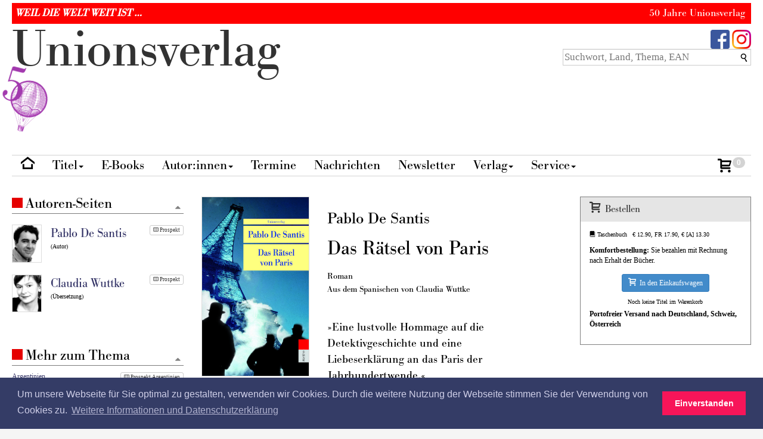

--- FILE ---
content_type: text/html; Charset=UTF-8
request_url: https://www.unionsverlag.com/info/title.asp?title_id=2644
body_size: 62752
content:

<!doctype html>
 

<!--[if lt IE 9]>
	<script>
		window.location.assign("ie8.htm")
	</script>
<![endif]-->

<link rel="stylesheet" type="text/css" href="//cdnjs.cloudflare.com/ajax/libs/cookieconsent2/3.0.3/cookieconsent.min.css" />
<script src="//cdnjs.cloudflare.com/ajax/libs/cookieconsent2/3.0.3/cookieconsent.min.js"></script>
<script>
window.addEventListener("load", function(){
window.cookieconsent.initialise({
  "palette": {
    "popup": {
      "background": "#343c66",
      "text": "#cfcfe8"
    },
    "button": {
      "background": "#f71559"
    }
  },
  "content": {
    "message": "Um unsere Webseite für Sie optimal zu gestalten, verwenden wir Cookies. Durch die weitere Nutzung der Webseite stimmen Sie der Verwendung von Cookies zu.",
    "dismiss": "Einverstanden",
    "link": "Weitere Informationen und Datenschutzerklärung",
    "href": "text.asp?text_id=140"
  }
})});
</script>



<html lang="de">
<head>
	<meta http-equiv="Content-type" content="text/html;charset=UTF-8" />
<meta http-equiv="X-UA-Compatible" content="IE=edge">
<meta name="viewport" content="width=device-width, initial-scale=1.0">




<link rel="stylesheet" href="./css/sys_all.css" type="text/css" media="all" />

<link rel="stylesheet" href="./css/UV_customize.css" type="text/css" media="all" />
<link rel="stylesheet" href="./css/UV_main.css" type="text/css" media="all" />
<link href="./css/print-preview.css" rel="stylesheet" type="text/css" />
<link rel="stylesheet" href="./css/UV_smallscreen.css" type="text/css" media="screen" />
<link rel="stylesheet" href="./css/UV_print.css" type="text/css" media="print" />



<script src="./script/sys_all.js"></script>
<script src="./script/bootstrap.min.js"></script>
<script defer src="./script/jquery.validate.UV_all.js"></script>






<link rel="icon" type="image/png"  href="https://www.unionsverlag.com/appicons/UV_16x16_1.png">
<link rel="canonical" href="https://www.unionsverlag.com/info/title.asp?title_id=2644">



		
	<meta name="Description" content="Pablo De Santis: Das Rätsel von Paris">
	<meta name="keywords" content="Pablo De Santis: Das Rätsel von Paris, Unionsverlag, Union, Unions, Unions Verlag, Union Verlag, Unionverlag">
	<meta property="og:image" content="https://www.unionsverlag.com/dat/img/cover/3293205402.jpg" />
	<meta property="og:description" content="»Eine lustvolle Hommage auf die Detektivgeschichte und eine Liebeserklärung an das Paris der Jahrhundertwende.«
Le magazine littéraire    

" />
	<meta property="og:title" content="Pablo De Santis: Das Rätsel von Paris" />
	
		<meta name="robots" content="index,follow">
		
	
	<title>Pablo De Santis: Das Rätsel von Paris</title>
		
<script>
  (function(i,s,o,g,r,a,m){i['GoogleAnalyticsObject']=r;i[r]=i[r]||function(){
  (i[r].q=i[r].q||[]).push(arguments)},i[r].l=1*new Date();a=s.createElement(o),
  m=s.getElementsByTagName(o)[0];a.async=1;a.src=g;m.parentNode.insertBefore(a,m)
  })(window,document,'script','//www.google-analytics.com/analytics.js','ga');

  ga('create', 'UA-58440213-1', 'auto');
  ga('send', 'pageview');

</script>
			
</head>

<body>
	<div id="pagecontainer">
		
	<div id="CCC" class="hidden"></div>
	<div class="area-top"> 
	
	<!- JUBI ---------------------------- -->

<style>
      #jubi50header {
        width: 100%;
      
        color: white;
        background-color: #ff0000;
        display: flex;
        align-items: center;
        justify-content: space-between;
      }
      #UV50,
      #slogan {
        box-sizing: border-box;
        padding: 5px 10px 5px 5px;
        font-size: 18px;
        margin: 0;
        min-height: 0;
      }
      #slogan {
        font-weight: bold;
        font-style: italic;
        margin: 0;
      }		
		
    </style>   
    <div id="jubi50header">
	 <div id="slogan" class="bodoni">WEIL DIE WELT WEIT IST&nbsp;&hellip;</div>
      <div id="UV50" class="bodoni">50 Jahre Unionsverlag</div>
     
    </div>
<!- END JUBI -------------------------------------------- ->
		<div id="abovemenu" class="row">
			<div class="col-md-5 bodoni uvlogo hidden-xs">
				<a href="." class=""><span class="uvlogo-u">U</span>nion<span class="uvlogo-s">s</span>verl<span class="uvlogo-a">a</span>g
				<img src="../sysimg/UV-50_3_transp.png" alt="Signet UV 50 Jahre" style="width:80px;position:relative; top:-17px;left:-20px;transform: rotate(10deg);" >
				
				</a>
			</div>	
			
			<div class="col-md-3">
				
				<!--// <div class="fporbituary centered"><a href="person.asp?pers_id=">xxx</a></div> -->
				
			</div>
				
			<div class="col-md-4">
				<div class="searchandfb hidden-xs">
					<div class="pull-right mainlogoarea">
						<span class="mainfblogo"><a href="https://www.facebook.com/Unionsverlag" target="_blank" class="hidden-print" title="Unionsverlag auf Facebook"><img width="32" height="32" src="./css/images/facebook_32x32.png" alt="Facebook"></a></span>
						<!-- <span id="mainytlogo"><a href="https://www.youtube.com/user/Unionsverlag/videos?view=1" class="" target="_blank" title="Unionsverlag Kanal auf Youtube" alt="Youtube"><span class="icon-youtube3 biggest"></span>&nbsp;</a></span> -->
						<!-- span id="mainislogo"><a href="https://issuu.com/unionsverlag" class="" target=_blank><img src='./css/images/issuu_32x32.png' title="Unionsverlag Dokumente auf Issuu" alt="Issuu" /></a></span> -->
						<!--	<span id="mainrsslogo"><a class="no_background" href="rss.asp"><img src="./css/images/rss_32x32.png" title="RSS von Unionsverlag abonnieren" alt="RSS"></a></span>-->
						<!--<span id="maintwlogo"><a class="no_background hidden-print" href="https://twitter.com/#!/Unionsverlag" target="_blank"><img height="32" width="32" src="./css/images/twitter_32x32.png" title="Unionsverlag auf Twitter" alt="Twitter"></a></span>-->
						<span id="maininstlogo"><a class="no_background hidden-print" href="https://instagram.com/unionsverlag" target="_blank"><img height="32" width="32" src="./css/images/instagram_32x32.png" title="Unionsverlag auf Instagram" alt="Instagram"></a></span>
						
					</div>
					<div id="topsearchbox" class="pull-right hidden-print">
						<!--	<span class="icon-search2 searchimg"></span> -->
						<label for="XXXtopsearchfield" class="sr-only">Suchbegriff eingeben</label>
						<input title="Suchbox" id="XXXtopsearchfield" class="topsearchfield bigger typeahead form-control" placeholder="Suchwort, Land, Thema, EAN" size="30" type="search">
						<span class="icon-search2 topsearchimg"></span>
					</div>
						
				</div>	
			</div>
		</div>
	<div id="mainmenu" class="bodoni">
		<nav class="navbar navbar-default" role="navigation">
			<!-- Brand and toggle get grouped for better mobile display -->
			<div class="navbar-header">
				<a class="navbar-brand bodoni hidden-sm hidden-md hidden-lg uvlogo-collapsed" href="."><span class="uvlogo-u">U</span>nionsverlag
				
				</a>
				<button type="button" class="navbar-toggle" data-toggle="collapse" data-target="#bs-example-navbar-collapse-2">
					<span class="sr-only">Toggle navigation</span>
					<span class="icon-bar"></span>
					<span class="icon-bar"></span>
					<span class="icon-bar"></span>
				</button>
					
			</div>

			<!-- Collect the nav links, forms, and other content for toggling -->
			<div class="collapse navbar-collapse" id="bs-example-navbar-collapse-2">
				<ul class="nav navbar-nav">
					<li><a href="/" class="nodrop" title="Zur Startseite"><i class="icon-home6"></i></a></li> 
					<li class="dropdown">
						<a href="#" class="dropdown-toggle" data-toggle="dropdown">Titel<b class="caret"></b></a>
						<ul class="dropdown-menu">
							<li><a href="titlelist.asp?mod=new">Neu erschienen</a></li>
							<li><a href="titlelist.asp?mod=soon">Erscheint demnächst</a></li>
							<li><a href="titprint.asp">Longseller</a></li>								
							<li class="divider"></li>						
							<!--	
							<li><a href="#">Literatur aus aller Welt</a></li>
							<li><a href="#">Passionen: Schenken und Selberlesen</a></li>
							-->							
							<li><a href="titlelist.asp?mod=krimi">Spannung und Kriminalromane</a></li>
							<li><a href="titlelist.asp?mod=reise">Bücher fürs Handgepäck</a></li>							
							<li><a href="titlelist.asp?kw=Meer,Piraten,Abenteuer&amp;max=500&amp;avail=t&amp;header=Meer,+Piraten,+Abenteuer">Abenteuer: Auf Hoher See, Helden, Piraten, Leidenschaften</a></li>	
							<li><a href="search.asp?q=Türkische+Bibliothek">Türkische Bibliothek</a></li>								
							<li><a href="keywords.asp">Alle Themen und Länder</a></li>	
						
							<li class="divider"></li>	
							<li><a href="titlelist.asp?mod=tb">Alle lieferbaren Taschenbücher</a></li>
							<li><a href="titlelist.asp?mod=hc">Alle lieferbaren Hardcover</a></li>	
							<li class="divider"></li>	
							
							<li><a href="titlelist.asp?mod=hccover">Alle Hardcover seit Anbeginn</a></li>	
							<li><a href="titlelist.asp?mod=tbcover">Alle Taschenbücher seit Anbeginn</a></li>	
							<li><a href="titlelist.asp?mod=erstausgaben">Alle Erstausgaben seit Anbeginn</a></li>
						</ul>
					</li>

					<li><a href="ebook.asp" class="nodrop" title="E-Books">E-Books</a></li> 

					
					<li class="dropdown">
						<a href="#" class="dropdown-toggle" data-toggle="dropdown">Autor:innen<b class="caret"></b></a>
						<ul class="dropdown-menu">
							<li class="dropdown-submenu"><a href="personlist.asp">Autor:innen A–Z</a></li>
							<li><a href="personsall.asp">Alle Autor:innen und Übersetzer:innen</a></li>
							<li class="divider"></li>	
							<li><a href="personpics.asp">Alle Autor:innenporträts</a></li>							
							<!--
							<li class="divider"></li>		
							<li><a href="#">Die Kunst des Übersetzens</a></li>
							<li><a href="#">Alle Übersetzer:innen anzeigen</a></li>							
							-->
						</ul>
					</li>	
					<li><a href="events.asp" class="nodrop">Termine</a></li>    
					<li><a href="news.asp" class="nodrop">Nachrichten</a></li>
		
						

					<li><a href="newsletter.asp">Newsletter</a></li>		

					<li class="dropdown">
						<a href="#" class="dropdown-toggle" data-toggle="dropdown">Verlag<b class="caret"></b></a>
						<ul class="dropdown-menu">						
							<li><a href="text.asp?text_id=3821&amp;j=1">50 Jahre Unionsverlag: »Danke, dass Sie die Welt mit uns zusammen ein Stückchen weiter machen.«</a></li>
														<!-- Ev. Blütenlese aktualisieren --!>
							<li><a href="text.asp?text_id=105&amp;j=1">Kleine Geschichte des Unionsverlags mit vielen Bildergalerien</a><li>
							<li class=""><a class="" href="textlist.asp?group=editorials&j=1">»Was uns in Trab hält«: Vorschau-Editorials aus 50 Jahren</a></li>
							<li class=""><a class="" href="lieblinge.asp">Lieblinge aus 50 Jahren: Weggefährt:innen über ihr allerliebstes Buch</a></li>
							
							<!--
							<li class="divider"></li>	
							<li><a href="/DAT/img/user/jubi_bild_1.jpg" target="_blank">Album 1 [40 Jahre UV]: Besuche</a></li>
							<li><a href="/DAT/img/user/jubi_bild_2.jpg" target="_blank">Album 2: 40&nbsp;Buchmessen</a></li>
							<li><a href="/DAT/img/user/jubi_bild_3.jpg" target="_blank">Album 3: Preise gewinnen</a></li>
							<li><a href="/DAT/img/user/jubi_bild_4.jpg" target="_blank">Album 4: Reisen gewinnen</a><li>
							<li><a href="/DAT/img/user/jubi_bild_5.jpg" target="_blank">Album 5: Teams</a></li>
							-->
						</ul>
					</li>						

					<li class="dropdown">
						<a href="#" class="dropdown-toggle" data-toggle="dropdown">Service<b class="caret"></b></a>
						<ul class="dropdown-menu">
						<!--
							<li class=""><a href="text.asp?text_id=128">Service für Leser:innen</a></li>
							<li class=""><a href="text.asp?text_id=139">Probleme mit einer Buchbestellung?</a></li>							
							<li class="divider"></li>	
						-->	
							<li><a href="text.asp?text_id=129">Buchhandel</a></li>
							<li><a href="text.asp?text_id=130">Presse und Medien</a></li>
							<li><a href="text.asp?text_id=131">Lesungen und Veranstaltungen</a></li>												
							<li><a href="text.asp?text_id=132">Manuskripte</a></li>
							<li><a href="text.asp?text_id=133">Download</a></li>																			

							<li class="divider"></li>								
							<li><a href="text.asp?text_id=134">Kontakt und Adresse</a></li>
							<!-- <li><a href="#">Timeline</a></li> -->
							<li><a href="text.asp?text_id=137">Volontariate und Praktika</a></li>
							
						</ul>
					</li>	
					
				</ul>
				<ul class="nav navbar-nav navbar-right">
										
					<li id="carticonid" class="carticon">
						<a href="cart_viewcart.asp" title="Zum Warenkorb">
							<span class="icon-cart-img icon-cart2"></span>&nbsp;
							<span id="basketcountid" class="badge basketcount ">0</span>
						</a> 						
					</li>	
				</ul>
			</div><!-- /.navbar-collapse -->
		</nav>
	</div>
	</div>
	<div class="searchandfb-xs visible-xs hidden-print area">
		<div class="xpull-right xmainlogoarea">
			<span class="mainfblogo hidden-xs pull-right hidden-print"><a href="http://www.facebook.com/Unionsverlag" target="_blank" class="no-after" title="Unionsverlag auf Facebook"><img width="32" height="32" src="./css/images/facebook_32x32.png" alt="Facebook"></a></span>
			<!-- <span id="mainytlogo"><a href="http://www.youtube.com/user/Unionsverlag/videos?view=1" class="" target="_blank" title="Unionsverlag Kanal auf Youtube" alt="Youtube"><span class="icon-youtube3 biggest"></span>&nbsp;</a></span> -->
			<!-- span id="mainislogo"><a href="http://issuu.com/unionsverlag" class="" target=_blank><img src='./css/images/issuu_32x32.png' title="Unionsverlag Dokumente auf Issuu" alt="Issuu" /></a></span> -->
			<!--	<span id="mainrsslogo"><a class="no_background" href="rss.asp"><img src="./css/images/rss_32x32.png" title="RSS von Unionsverlag abonnieren" alt="RSS"></a></span>-->
			<!--			<span id="maintwlogo"><a class="no_background" href="https://twitter.com/#!/Unionsverlag" target="_blank"><img src="./css/images/twitter_32x32.png" title="Unionsverlag auf Twitter" alt="Twitter"></a></span> -->				
		</div>
		<div id="xxxtopsearchbox" class="topsearchbox pull-right hidden-print bigger" style="width:96%;padding-top:10px">
			<!--	<span class="icon-search2 searchimg"></span> -->
			<label for="XXXXtopsearchfield" class="sr-only">Suchbegriff eingeben</label>
			<input title="Suchbox" id="XXXXtopsearchfield" class="topsearchfield bigger typeahead form-control" style="width:90%;" placeholder="Schnellsuche" size="80" type="search">&nbsp;&nbsp;&nbsp;
			<span class="icon-search2 topsearchimg hidden"></span>
		</div>
		<div class="clear-both"></div>
		
	
	<!-- </div>  -->
	<script>
						var aTopSearch = new Bloodhound({
							datumTokenizer: function(d) { return Bloodhound.tokenizers.whitespace(d.value); },
							queryTokenizer: Bloodhound.tokenizers.whitespace,
							remote: "autocompletefiller.asp?mod=topsearch&term=%QUERY",
							limit: 40 
						});
						aTopSearch.initialize();			
					
						$('.topsearchfield').typeahead(
							{
								highlight: true,
								hint: false,
								minLength: 2
							} , 
							{
								source: aTopSearch.ttAdapter(),
								displayKey: 'display_name',
								valueKey: 'display_name'							
							}
						)
						.on("typeahead:selected typeahead:autocompleted", function($e, datum){ //What to do on select
								$('.topsearchfield').val(datum.value);
									var mURL = datum['url'];
									if (datum['group_id'] == 'T') {
										// this is a title. get preferred edition from master_id;
										$.get( "autogeneral.asp?mod=preferred-edition-path&term=" + datum['id'], function( data ) {
											//alert(data);
											window.location=data;
											});										
									}	else {
										window.location=mURL;
									}	
							})
						.on('typeahead:cursorchanged', onCursorChanged)					
							;
						
						function onCursorChanged($e, datum) {
							//console.log (datum.value);
							$('.topsearchfield').val(datum.value);
							};	
						
							
					</script>					
	</div>	
<div class="container"></div>
<!--<div class="push-one"></div> -->

	


<div id="title_pane" class="pagecontent">
	
	<div class="row"><div class="col-md-6 col-md-push-3"><div class="row area"><div id="titlepicarea" class="col-md-4 titpic"><img class="covernormal img-responsive" src="/dat/img/cover/3293205402.jpg" alt="Cover"><div class="hidden-print"><div class="hidden-xs hidden-print"><a rel="nofollow" href="/dat/img/cover/big/3293205402.jpg" target="_blank" class="bigpicture smaller btn btn-default btn-xs btn-noborder"><span class="icon-zoom-in"></span>&nbsp;Grosses Bild</a>&nbsp;&nbsp;<a rel="nofollow" href="downloadtitle.asp?q=title_id=2644" class="downloadlink smaller btn btn-default btn-xs btn-noborder"><span class="icon-download3"></span>&nbsp;Printqualit&auml;t</a></div></div><div style="height:40px"><script>window.midvox = (function(d, s, id) {var js, as = d.getElementsByTagName(s); fjs = as[0],o = as[as.length - 1],p = "midvox_"+Math.round(Math.random()*65536);t = window.midvox || {};o.setAttribute('id',p);var init=["4405541194","9783293205406",1,2];var item={init:init};item.setScriptMark = p;item.setCntId="2752735284";               item.setLang="de";	 		  item.setButtonId="standard";if (!t.queue) t.queue = [];t.queue.push(item);         if (d.getElementById(id)) return t;js = d.createElement(s);js.id = id;js.async = "true";js.src = "//appjs.blickinsbuch.de/gateway/app.js";fjs.parentNode.insertBefore(js, fjs);return t;}(document, "script", "midvox_async"));</script></div></div><div id="titletitarea" class="col-md-8"><div class="titarea-txt"><br><h1 class="tauthor">Pablo De Santis</h1><h1 class="ttitle">Das Rätsel von Paris</h1><div class="subtitle"></div><div class="subtitle2"></div><div class="subtitle_genre">Roman</div><div class="translation_title">Aus dem Spanischen von Claudia Wuttke</div><div class="subtitle_illustration"></div><div class="subtitle_series"><i></i></div></div><div class="pagelead push-two bodoni">»Eine lustvolle Hommage auf die Detektivgeschichte und eine Liebeserklärung an das Paris der Jahrhundertwende.«<br>
Le magazine littéraire    

</div></div></div><div class="row push-two area"><div class="col-md-4"><div id="editiondetailarea" class="hidden-print"><div id="titbiblio" class="small"><div class="editiontype_text bodoni big"><span class="icon-book2"></span>&nbsp;Taschenbuch</div><div class="price">€ 12.90, FR&nbsp;17.90, €&nbsp;[A]&nbsp;13.30</div><div class="binding">broschiert</div><div class="availtext" title="Dieser Titel ist lieferbar">Sofort lieferbar</div><div class="series">UT metro 540</div><div class="pages">320 Seiten</div><div class="isbn_13">ISBN 978-3-293-20540-6</div><div><a href="#details" class="btn btn-default btn-xs hidden-print push-half">Bibliografie</a></div></div></div></div><div class="col-md-3"><div id="titothereditionsarea"><div class="othereditions hidden-print small"><a href="title.asp?title_id=2644" class="btn btn-sm btn-default otheredition otheredition-active" style="margin-right: 1em; margin-bottom: 1em"><span class="icon-book2"></span>&nbsp;<span class="bodoni big">Taschenbuch</span><div class="othereditiondetail smaller"><div class="wrap">€ 12.90, FR&nbsp;17.90, €&nbsp;[A]&nbsp;13.30</div></div</div></div></a><a href="title.asp?title_id=3007" class="btn btn-sm btn-default otheredition " style="margin-right: 1em; margin-bottom: 1em"><span class="icon-mobile"></span>&nbsp;<span class="bodoni big">E-Book</span><div class="othereditiondetail smaller"><div class="wrap">€ 11.99</div></div</div></div></a></div><div class="clear-both hidden-print push-half"><a class="btn btn-default btn-xxs" href="titlelist.asp?q=(work_id=2538+OR+edition_id=2538)&amp;avail=a&amp;sort=first_edition+DESC&amp;header=Alle Ausgaben anzeigen">Historie (5 Ausgaben)</a></div></div></div><div class="col-md-5"></div></div><br><div>&nbsp;</div><div id="titinfobody" class="area">Am Vorabend der Weltausstellung von 1889 geben sich die Zwölf Detektive in Paris ein Stelldichein: Die berühmtesten Vertreter der Detektivzunft  möchten der Welt die neusten Ermittlungsmethoden und ihre spektakulärsten Kriminalfälle präsentieren. Aus der unbeschwerten Zusammenkunft wird Ernst, als einer der »Zwölf« unter mysteriösen Umständen vom gerade errichteten Eiffelturm zu Tode stürzt. Nachdem wenig später auf dem Ausstellungsgelände in einem Krematoriumsofen eine verkohlte Leiche entdeckt wird, zweifelt niemand mehr an einem Serienverbrechen. Nun gilt es für die Meisterdetektive, ihr Können unter Beweis zu stellen und das Rätsel von Paris zu lösen.<br>
Mit viel Fantasie, Witz und Spannung verhilft Pablo De Santis den großen Detektivgestalten der Weltliteratur zu einem neuen Auftritt und setzt der Detektivgeschichte ein literarisches Denkmal.

</div><div id="quotearea" class="area "><h2 class="hbar">Stimmen</h2><div id="quoteslist">
<div class="item-block xitem-line editem"><p>»Ein hoch ironischer, höchst kenntnisreicher Kriminalroman, der dem Zeitalter der Aufklärung huldigt und dasselbe zugleich sehr schlau hinterfragt. Welt-Literatur von einem, der das Genre nutzt, um das Wesen des Wissens zu durchdringen.«</p>
<div class="quotesource">Ulrich Noller, <i>Deutsche Welle</i>, Bonn</div></div>
<div class="item-block xitem-line editem"><p>»Ein spannender Kriminalroman, etwas für Tüftler, vor allem aber für Leser und Leserinnen, die auch mit Umberto Eco etwas anfangen können, und die sich auch nicht vor gelegentlichen Lebensweisheiten der Marke Paolo Coelho scheuen.«</p>
<div class="quotesource">Peter Zimmermann, <i>ORF Ö1 Büchersendung Ex Libris</i>, Wien</div></div>
<div class="item-block xitem-line editem"><p>»Mit Witz, Leichtigkeit und Fantasie erzählt der Autor gleich mehrere Detektivgeschichten und macht nebenher dem Paris der Jahrhundertwende zum Beginn des technischen Zeitaltes seine Liebeserklärung.«</p>
<div class="quotesource">Birgit Koß, <i>Deutschlandradio Kultur</i>, Köln</div></div>
<div class="item-block xitem-line editem"><p>»Das Buch kann als Hommage an den klassischen Detektivroman ebenso gelesen werden wie als historischer Roman, der mit vielen Details von den letzten Tagen vor der Eröffnung der Weltausstellung erzählt. Ein stilistisch fein geschliffenes Juwel der (Krimi-)Literatur.«</p>
<div class="quotesource">Marianne Fischer, <i>Kleine Zeitung</i>, Graz</div></div>
<div class="item-block xitem-line editem"><p>»De Santis badet hier geradezu in den zahlreichen Möglichkeiten, die ihm gleich ein ganzes Dutzend Detektive bieten. Sein Roman ist ein wunderbar augenzwinkerndes letztes großes Spiel mit einem untergegangenen Genre und seinen berühmtesten Figuren.«</p>
<div class="quotesource">Günther Grosser, <i>Berliner Zeitung</i></div></div>
<div class="item-block xitem-line editem"><p>»Wir werden gut unterhalten! Das ist im Kriminalroman nicht allzu üblich. Die beste Unterhaltung ist dann aber doch das Rätselkonstrukt, das Pablo De Santis, ein ausgefuchster Plotter, über das ganze Gebilde legt. Viel Ruhm hat De Santis für diesen Roman im eigenen Sprachraum erhalten, und die schöne Übersetzung von Claudia Wuttke erlaubt, das Vergnügen auch auf Deutsch gut nachzuvollziehen.«</p>
<div class="quotesource">Brigitte Helbling, <i>TITEL Kulturmagazin</i></div></div>
<div class="item-block xitem-line editem"><p>»›Das Rätsel von Paris‹ verwebt die Philosophie des Verbrechens mit der amüsanten Intrige, den irritierenden Zufall mit der sibyllinischen Analyse eines Gedichts. De Santis vermag zu erzählen, zu verweben, der schweren, philosophischen wie psychologischen Betrachtung Luft zu verschaffen. Ein fulminantes Schäkern mit dem Genre, bei dem ein Autor die Gesetzmäßigkeiten genau kennt, sich jedoch die Freiheit einräumt, sie als Kulisse zu nehmen, um über die menschliche Komödie zu plaudern.«</p>
<div class="quotesource">Wolfgang Franßen, <i>krimi-couch.de</i></div></div>
<div class="item-block xitem-line editem"><p>»Eine geniale Kriminalgeschichte, die den Leser in die Abgründe der Welt und seines Inneren führt. Wie oft findet man einen solch unterhaltsamen und gleichzeitig tiefgründigen Reisebegleiter in Form eines Buches?«</p>
<div class="quotesource">Thomas Neumann, <i>literaturkritik.de</i>, Marburg</div></div>
<div class="item-block xitem-line editem"><p>»Eine wunderbare Hommage an die klassische Detektivgeschichte.«</p>
<div class="quotesource">Jutta Sommerbauer, <i>Die Presse</i>, Wien</div></div>
<div class="collapse-block collapse-block-start"><button type="button" class="btn btn-default xbtn-sm hidden-print" data-toggle="collapse" data-target="#hiddenquotes"><span id="hiddenquotes-more-icon" class="icon-chevron-right"></span><span id="hiddenquotes-less-icon" class="icon-chevron-down hidden"></span> &nbsp;Mehr Stimmen</button></div>
<div id="hiddenquotes" class="collapse">
<script>$(document).ready(function(){$('#hiddenquotes').on('show', function () {$("#hiddenquotes-more-icon").hide();$("#hiddenquotes-less-icon").show();$("#hiddenquotes-button-end").show();});$('#hiddenquotes').on('hide', function () {$("#hiddenquotes-button-end").hide();$("#hiddenquotes-more-icon").show();$("#hiddenquotes-less-icon").hide();	});});</script>
<div class="item-block xitem-line editem"><p>»Ein kurzweiliger, stilistisch fein erzählter Krimi à la carte.«</p>
<div class="quotesource">Silke Schröder, <i>www.hallo-buch.de</i>, Hannover</div></div>
<div class="item-block xitem-line editem"><p>»Ganz schwere Kost in wundervoll flüssiger Sprache serviert Pablo De Santis in ›Das Rätsel von Paris‹. Er versteckt ironische Anspielungen hinter schwelgenem Historismus und lässt ausgerechnet einen Detektiv-Schüler herausfinden, dass der ›wissenschaftliche‹ Zugriff der Ingenieure auf die Welt von ihrem eigentlichen Geheimnis ablenkt.«</p>
<div class="quotesource">Thomas Friedrich, <i>ultimo - Bielefelds Stadtillustrierte</i></div></div>
<div class="item-block xitem-line editem"><p>»Ein klassischer Detektivroman, geheimnisvoll und hintergründig, genau in der Beschreibung von Atmosphäre und Details, literarisch anspruchsvoll und (trotzdem) fesselnd und faszinierend.«</p>
<div class="quotesource">Elisabeth Mair-Gummermann, <i>ekz Bibliotheksservice</i>, Reutlingen</div></div>
<div class="item-block xitem-line editem"><p>»Pablo De Santis beweist mit seinem durch zahlreiche Elemente der Phantastik angereicherten, faszinierenden dunklen Kriminalroman erneut seine Sonderstellung im eklektizistischen Schnittpunkt von Geist und Unterhaltung.«</p>
<div class="quotesource">Florian Hunger, <i>Jüdische Zeitung</i>, Berlin</div></div>
<div class="item-block xitem-line editem"><p>»Die zwölf berühmtesten Detektive der Welt treffen sich während der Weltausstellung 1889 in Paris. Das ist der Ausgangspunkt von Pablo De Santis’ Roman ›Das Rätsel von Paris‹, für den er den Premio Planeta-Casa de América gewann. Ich habe alle Romane des argentinischen Schriftstellers Pablo De Santis gelesen, und ich kann mir nicht vorstellen, dass er anderes als Detektivgeschichten schreibt – und will es mir auch gar nicht vorstellen. Seine Romane nehmen mich gefangen. Sie haben diese unerklärliche erzählerische Leichtigkeit und folgen doch intelligenten Überlegungen und kompositorischen Gesetzen.›Das Rätsel von Paris‹ wird von einem Ich-Erzähler erzählt, der Detektiv werden möchte. Seine detektivischen Fähigkeiten muss er ausgerechnet in Paris unter Beweis stellen, in einer Zeit, als der Bau des Eiffelturms gerade abgeschlossen wurde. (...) Eine Idee hebt sich dabei besonders hervor: die des Meisters und seines Schülers. Pablo De Santis beschreibt diese mitunter schwierige und vielschichte Beziehung einfach grandios.«</p>
<div class="quotesource">J. Ernesto Ayala-Dip, <i>El País</i></div></div>
<div class="item-block xitem-line editem"><p>»Das Rätsel von Paris ist ein vollkommenes Puzzlespiel.«</p>
<div class="quotesource">Valeria Luiselli, <i>Letras Libres</i></div></div>
<div class="item-block xitem-line editem"><p>»Dass De Santis es glänzend versteht, Figuren glaubhaft darzustellen, verdankt er seiner Tätigkeit als Jugendbuchautor. Seine Fähigkeit, anschauliche Szenen zu schaffen und die Ästhetik der damaligen Zeit wiederzugeben, geht zurück auf seine Erfahrung als Drehbuch- und Comicautor.«</p>
<div class="quotesource">Vicente Palazón, <i>Literaturas</i></div></div>
<div class="item-block xitem-line editem"><p>»In dieses Buch wird man förmlich hineingezogen. Seine Themen sind originell, fast abstrakt, was zum Rätselcharakter des Texts passt und die Themen der klassischen Detektivgeschichte bei Weitem übersteigt. Was passiert genau am Fuß des eben errichteten Eiffelturms, als Paris sich für die große Weltausstellung rüstet? Die französische Hauptstadt berauscht sich schon im Vorfeld an den Wundern, die sich in ihren Stadtmauern ereignen werden. Aus der ganzen Welt treffen mirakulöse Erfindungen mit Heilsversprechen ein, Maschinen, die dem Mensch das Glück auf Erden sichern sollen.Auch die Detektive finden sich ein, die besten des ganzen Planeten, die zum Bund der ›Zwölf Detektive‹ gehören und während der Ausstellung eine ihrer seltenen Zusammenkünfte abzuhalten gedenken. Auch sie haben eine kleine Ausstellung und fragen sich, was sie zeigen könnten: ein Miroskop? Einen Revolver? Im Grunde ist es doch ihr Gehirn, mit dem die Meisterdetektive schlussfolgern oder Trugschlüsse ziehen, es sind ihre Geduld und ihre Genauigkeit, mit denen sie des Rätsels Lösung finden. Wie aber stellt man die Deduktion bildlich dar? In welcher Vitrine zeigt man die Intuition?«</p>
<div class="quotesource">Jean Soublin, <i>Le monde des livres</i></div></div>
<div class="item-block xitem-line editem"><p>»Es ist reizvoll, wie sich in Pablo De Santis’ Humor immer Ernsthaftigkeit mischt, nie droht der Roman zur Parodie zu werden. Mit großem Engagement und anhand von Vergleichen legen die Mitglieder der ›Zwölf Detektive‹ dar, was für sie die perfektive Ermittlung und das vollkommene Verbrechen ausmacht. Der Detektiv von Tokio spricht von einem weißen Blatt Papier. ›Wer es liest, wer es entschlüsselt, ist der wahre Meister des Verbrechens.‹ Wenn also das Schwärzen dieses weißen Blattes zum Zwecke des Beschreibens die beste Entschlüsselung darstellt, so hat De Santis hier das vollkommene Verbrechen geschaffen.«</p>
<div class="quotesource">Mathieu Lindon, <i>Libération</i></div></div>
<div class="item-block xitem-line editem"><p>»In einer Mischung aus Thomas De Quincey und Gaston Leroux schafft Pablo De Santis ein genussvolles Pasticcio, eine lustvolle Hommage auf die Detektivgeschichte und eine Liebeserklärung an das Paris der Jahrhundertwende, mit seinen esoterischen Sekten, die gegen die herrschende Wissenschaftsgläubigkeit ankämpfen, die der Ingenieur Eiffel verkörpert.«</p>
<div class="quotesource">Jean Hurtin, <i>Le magazine littéraire</i></div></div>
<div class="item-block xitem-line editem"><p>»Herrlich, wie De Santis das Paris der Jahrhundertwende wiederaufleben lässt und dem Detektivroman zu neuer Blüte verhilft. Der Geschichte haftet etwas Surreales an, was bei einem Literaturkenner, Journalisten und Comicautoren wie De Santis nicht wundert. Eine einmalige und großartige Lektüre.«</p>
<div class="quotesource">Ian Morson, <i>Tangled Web UK</i></div></div>
<div class="item-block xitem-line editem"><p>»Unter dem comichaften Gerangel und den mitunter großspurigen Diskussionen über Ermittlungskünste verbirgt sich die leidenschaftliche Trauer über den Verlust von Magie und Bruderschaft durch Wissenschaft und Bürokratie.«</p>
<div class="quotesource">Robert Potts, <i>Times Literary Supplement</i></div></div>
<div class="item-block xitem-line editem"><p>»Ein packender Thriller. Mühelos flechtet De Santis historisch wichtige Ereignisse (den Bau des Eiffelturms und die Weltausstellung) in seine Geschichte ein und beschreibt ebenso gekonnt das Unbehagen der Gesellschaft um die Jahrhundertwende gegenüber dem Maschinenzeitalter. Und obgleich der Leser die Identität des Schurken frühzeitig erahnt, so wird er doch bis zum Schluss über das Motiv weiterrätseln.«</p>
<div class="quotesource">Victorino Matus, <i>Wall Street Journal</i></div></div>
<div class="item-block xitem-line editem"><p>»Ein Whodunit, der unterhält und zum Nachdenken anregt, über Themen, die von wasserfester Schuhcreme bis zur antiken Heilslehre der Griechen reichen.«</p>
<div class="quotesource">Carl Hartman, <i>The Associated Press</i></div></div>
</div>
<div class="collapse-block collapse-block-end hidden-print"><button id="hiddenquotes-button-end" type="button" class="btn btn-default btn-mini hidden" data-toggle="collapse" data-target="#hiddenquotes"><span id="hiddenquotes-less-end-icon" class="icon-chevron-up"></span>&nbsp;Weniger Stimmen</button></div></div><div class="push-half"><a class="btn btn-default btn-xs pull-right" href="person.asp?pers_id=1313#quotes">Mehr Rezensionen auf der Seite zu Pablo De Santis (4)</a></div><div class="push-one">&nbsp;</div></div><div id="docarea" class="area "><h2 class="hbar">Dokumente</h2><dl id="doclist" class="dl-horizontal dl-iconlist"></dl><div class=""><a class="btn btn-default btn-xs pull-right" href="person.asp?pers_id=1313#documents" target=_blank>Mehr Dokumente auf der Seite zu Pablo De Santis (2)</a></div></div></div><div class="col-md-3 col-md-push-3"><div id="buybox" class="area xxxhidden"><div class="panel panel-default"><div class="panel-heading"><div class="bodoni bigger"><span class="big icon-cart2"></span>&nbsp;&nbsp;Bestellen</div></div><div class="panel-body"><div class="smaller"><i class="icon-book2"></i>&nbsp;Taschenbuch&nbsp;&nbsp; € 12.90, FR&nbsp;17.90, €&nbsp;[A]&nbsp;13.30</div><div class="small push-one"><p><strong>Komfortbestellung:</strong> Sie bezahlen mit Rechnung nach Erhalt der Bücher.</p>
</div><div class="clear-both push-one shopping2"><div class="text-center orderbuttons"><div class="text-center inline-block"><a class="btn btn-primary btn-sm" href="/info/title.asp?title_id=2644&UCII_AddId=2644"><span class="big icon-cart2"></span>&nbsp;&nbsp;In den Einkaufswagen</a></div></div></div><div class="text-center smaller push-one">Noch keine Titel im Warenkorb</div><div class="push-half small"><p><strong>Portofreier Versand nach Deutschland, Schweiz, Österreich</strong></p>
</div></div></div></div><div id="eventarea" class="area  empty"><h2 class="hbar">Termine</h2><div class="item-block hidden-print push-half"><a class="btn btn-default btn-xs pull-right" href="events.asp?q=title_id=2538&amp;mod=all">Vergangene Termine (8)</a></div></div><div id="newsarea" class="area "><h2 class="hbar">Nachrichten</h2><div><div class="media"><a class="pull-left no-after" href="text.asp?text_id=3091" ><img class="media-object portraitmini" src="/dat/img/portrait/tn/DeSantisPablo.jpg" alt="Bild"></a><div class="media-body"><a class="pull-left" href="text.asp?text_id=3091" ><i>Frankfurt a. M., 29.06.2010</i><br>Pablo De Santis wird Stadtschreiber von Frankfurt</a></div></div><div class="media"><a class="pull-left no-after" href="text.asp?text_id=3087" ><img class="media-object portraitmini" src="/dat/img/cover/tn/329300413X.jpg" alt="Bild"></a><div class="media-body"><a class="pull-left" href="text.asp?text_id=3087" ><i>01.03.2010</i><br>Pablo De Santis: »Das Rätsel von Paris« – auf der KrimiWelt-Bestenliste</a></div></div>
<div class="collapse-block collapse-block-start"><button type="button" class="btn btn-default xbtn-sm hidden-print" data-toggle="collapse" data-target="#hiddennews"><span id="hiddennews-more-icon" class="icon-chevron-right"></span><span id="hiddennews-less-icon" class="icon-chevron-down hidden"></span> &nbsp;Mehr</button></div>
<div id="hiddennews" class="collapse">
<script>$(document).ready(function(){$('#hiddennews').on('show', function () {$("#hiddennews-more-icon").hide();$("#hiddennews-less-icon").show();$("#hiddennews-button-end").show();});$('#hiddennews').on('hide', function () {$("#hiddennews-button-end").hide();$("#hiddennews-more-icon").show();$("#hiddennews-less-icon").hide();	});});</script><div class="media"><a class="pull-left no-after" href="text.asp?text_id=3033" ><img class="media-object portraitmini" src="/dat/img/portrait/tn/desantispablo.jpg" alt="Bild"></a><div class="media-body"><a class="pull-left" href="text.asp?text_id=3033" ><i>Bogot&#225;, 23.04.2007</i><br>Pablo De Santis gewinnt den »Premio Iberoamericano Planeta - Casa de América de Narrativa«</a></div></div><div class="media"><a class="pull-left no-after" href="http://www.semana.com/wf_InfoArticulo.aspx?IdArt=101793" target="_blank"><img class="media-object portraitmini" src="/dat/img/portrait/tn/dummy.jpg" alt="Bild"></a><div class="media-body"><a class="pull-left" href="http://www.semana.com/wf_InfoArticulo.aspx?IdArt=101793" target="_blank"><i>24.03.2007</i><br>Alvaro Mutis, Pablo De Santis und Jorge Franco unter den 100 besten lateinamerikanischen Romanen der letzten 25 Jahre</a></div></div>
</div>
<div class="collapse-block collapse-block-end hidden-print"><button id="hiddennews-button-end" type="button" class="btn btn-default btn-mini hidden" data-toggle="collapse" data-target="#hiddennews"><span id="hiddennews-less-end-icon" class="icon-chevron-up"></span>&nbsp;Weniger</button></div></div></div><div id="linksarea" class="area "><h2 class="hbar">Links</h2><div class=""><a class="btn btn-default btn-xs pull-right" href="person.asp?pers_id=1313#internetlinks" title="Informationen und Links auf der Autorenseite von Pablo De Santis">Mehr Links zu Pablo De Santis (6)</a></div><div class="push-one">&nbsp;</div></div><div id="searcharea" class="area hidden-xs hidden-print"><h2 class="hbar" title="">Power-Suche&nbsp;&nbsp;<span class="smaller"><a id="info-powersearch" class="info-hover base-font" style="cursor: help;" title="<i class=icon-info></i>&nbsp;&nbsp;Power-Suche" data-content="<div class=base-font>Die Power-Suche bietet für die verschiedenen Datenbanken jeweils optimierte Suchausdrücke an. International unterschiedliche Schreibweisen des Namens werden berücksichtigt, falls vorhanden.</div>" data-trigger="hover" data-placement="left" data-html="true"><i class="icon-info">&nbsp;</i></a></span></h2><div class="panel-group" id="accordion-ps1"><div class="panel panel-default panel-pure"><div class="panel-heading accordion-toggle"><div class="panel-title"><a data-toggle="collapse" class="collapsed btn btn-default btn-sm" data-parent="#accordion-ps1" href="#collapse-ps1">Pablo De Santis</a></div></div><div id="collapse-ps1" class="panel-collapse collapse"><div class="panel-body"><div class="small">Optimierte Suche nach: Pablo De Santis</div><dl class="dl-horizontal dl-iconlist small push-half"><dt><span class="icon-user"></span></dt><dd><a href="https://isni.org/isni/0000000109384993" target="_blank">ISNI Datensatz</a></dd><dt><span class="icon-camera8"></span></dt><dd><span class="powersearchtitle">Video:&nbsp;</span><a rel="nofollow" target=_blank href="https://www.youtube.com/results?search_query=%22Pablo+De+Santis%22">Youtube</a> | <a rel="nofollow" target=_blank href="https://www.google.ch/search?hl=de&amp;q=%22Pablo+De+Santis%22+-youtube&amp;tbm=vid&amp;tbo=p&amp;source=vgc&amp;num=100">Google</a> | <a rel="nofollow" target=_blank href="https://video.search.yahoo.com/search/video;_ylt=?&amp;fr=ush-help&amp;fr2=piv-image&amp;p=%22Pablo+De+Santis%22">Yahoo</a></dd><dt><span class="icon-camera2"></span></dt><dd><span class="powersearchtitle">Fotos:&nbsp;</span><a rel="nofollow" target=_blank href="http://www.google.ch/search?hl=de&amp;newwindow=1&amp;safe=off&amp;biw=1248&amp;bih=879&amp;tbm=isch&amp;sa=1&amp;q=%22Pablo+De+Santis%22+-flickr">Google</a> | <a rel="nofollow" target=_blank href="https://www.flickr.com/search/?q=%22Pablo+De+Santis%22&amp;f=hp">Flickr</a> | <a rel="nofollow" target=_blank href="https://images.search.yahoo.com/search/images;_ylt=?ei=utf-8&amp;fr=sfp-img&amp;fr2=&amp;y=Search&amp;p=%22Pablo+De+Santis%22">Yahoo</a> | <a rel="nofollow" target=_blank href="https://www.bing.com/images/search?q=Pablo+De+Santis">Bing</a></dd><dt><span class="icon-bolt"></span></dt><dd><span class="powersearchtitle">News:&nbsp;</span>Google (<a rel="nofollow" target=_blank href="https://www.google.ch/search?q=%22Pablo+De+Santis%22&amp;num=100&amp;hl=de&amp;safe=off&amp;tbm=nws&amp;tbas=0">Deutsch</a>, <a rel="nofollow" target=_blank href="https://www.google.com/search?q=%22Pablo+De+Santis%22&amp;num=100&amp;hl=en&amp;safe=off&amp;tbm=nws&amp;tbas=0">English</a>, <a rel="nofollow" target=_blank href="https://www.google.fr/search?q=%22Pablo+De+Santis%22&amp;num=100&amp;hl=fr&amp;safe=off&amp;tbm=nws&amp;tbas=0">Français</a>, <a rel="nofollow" target=_blank href="https://www.google.es/search?q=%22Pablo+De+Santis%22&amp;num=100&amp;hl=es&amp;safe=off&amp;tbm=nws&amp;tbas=0">Español</a>) | </dd><dt><span class="icon-books"></span></dt><dd><span class="powersearchtitle">Lexika:&nbsp;</span>Wikipedia (<a rel="nofollow" target=_blank href="https://de.wikipedia.org/w/index.php?title=Special%3ASearch&amp;profile=default&amp;search=%22Pablo+De+Santis%22&amp;fulltext=Search">Deutsch</a>, <a rel="nofollow" target=_blank href="https://en.wikipedia.org/w/index.php?title=Special%3ASearch&amp;profile=default&amp;search=%22Pablo+De+Santis%22&amp;fulltext=Search">Englisch</a>, <a rel="nofollow" target=_blank href="https://fr.wikipedia.org/w/index.php?title=Special%3ASearch&amp;profile=default&amp;search=%22Pablo+De+Santis%22&amp;fulltext=Search">Français</a>, <a rel="nofollow" target=_blank href="https://es.wikipedia.org/w/index.php?title=Special%3ASearch&amp;profile=default&amp;search=%22Pablo+De+Santis%22&amp;fulltext=Search">Español</a>)</dd><dt><span class="icon-film2"></span></dt><dd><span class="powersearchtitle">Filme:&nbsp;</span><a rel="nofollow" target=_blank href="https://www.imdb.com/find?q=%22Pablo+De+Santis%22&amp;s=nm	"> International Movie Database</a></dd><dt><span class="icon-book2"></span></dt><dd><span class="powersearchtitle">Buchkataloge:&nbsp;</span><a rel="nofollow" target="_blank" href="https://portal.dnb.de/opac.htm?method=simpleSearch&query=Pablo+De+Santis">Deutsche&nbsp;Nationalbibliothek</a> | Google Books (<a rel="nofollow" target=_blank href="https://www.google.ch/search?q=%22Pablo+De+Santis%22&amp;num=100&amp;newwindow=1&amp;safe=off&amp;hl=de&amp;tbas=0&amp;tbs=bkv:a,lr:lang_1de&amp;tbm=bks&amp;source=lnt&amp;lr=lang_de&amp;sa=X">Deutsch</a>, <a rel="nofollow" target=_blank href="https://www.google.com/search?q=%22Pablo+De+Santis%22&amp;num=100&amp;hl=en&amp;safe=off&amp;tbm=bks&amp;lr=lang_en">English</a>, <a rel="nofollow" target=_blank href="https://www.google.fr/search?q=%22Pablo+De+Santis%22&amp;num=100&amp;hl=fr&amp;safe=off&amp;tbm=bks&amp;tbas=0tbs=bkv:a,lr:lang_1frr&source=lnt&tbs=lr:lang_1fr&lr=lang_fr&sa=X">Français</a>) </dd><dt><span class="icon-library"></span></dt><dd><span class="powersearchtitle">Archive:&nbsp;</span><a rel="nofollow" target=_blank href="https://www.europeana.eu/portal/search.html?query=%22Pablo+De+Santis%22">Europeana</a> | <a rel="nofollow" target=_blank href="https://gallica.bnf.fr/Search?ArianeWireIndex=index&p=1&lang=DE&q=%22Pablo+De+Santis%22">Gallica</a> | <a rel="nofollow" target=_blank href="https://www.loc.gov/search/?q=%22Pablo+De+Santis%22">Library of Congress</a></dd></dl></div></div></div></div><div class="panel-group" id="accordion-ps2"><div class="panel panel-default panel-pure"><div class="panel-heading accordion-toggle"><div class="panel-title"><a data-toggle="collapse" class="collapsed btn btn-default btn-sm" data-parent="#accordion-ps2" href="#collapse-ps2">Claudia Wuttke</a></div></div><div id="collapse-ps2" class="panel-collapse collapse"><div class="panel-body"><div class="small">Optimierte Suche nach: Claudia Wuttke</div><dl class="dl-horizontal dl-iconlist small push-half"><dt><span class="icon-user"></span></dt><dd><a href="https://isni.org/isni/0000000021318203" target="_blank">ISNI Datensatz</a></dd><dt><span class="icon-camera8"></span></dt><dd><span class="powersearchtitle">Video:&nbsp;</span><a rel="nofollow" target=_blank href="https://www.youtube.com/results?search_query=%22Claudia+Wuttke%22">Youtube</a> | <a rel="nofollow" target=_blank href="https://www.google.ch/search?hl=de&amp;q=%22Claudia+Wuttke%22+-youtube&amp;tbm=vid&amp;tbo=p&amp;source=vgc&amp;num=100">Google</a> | <a rel="nofollow" target=_blank href="https://video.search.yahoo.com/search/video;_ylt=?&amp;fr=ush-help&amp;fr2=piv-image&amp;p=%22Claudia+Wuttke%22">Yahoo</a></dd><dt><span class="icon-camera2"></span></dt><dd><span class="powersearchtitle">Fotos:&nbsp;</span><a rel="nofollow" target=_blank href="http://www.google.ch/search?hl=de&amp;newwindow=1&amp;safe=off&amp;biw=1248&amp;bih=879&amp;tbm=isch&amp;sa=1&amp;q=%22Claudia+Wuttke%22+-flickr">Google</a> | <a rel="nofollow" target=_blank href="https://www.flickr.com/search/?q=%22Claudia+Wuttke%22&amp;f=hp">Flickr</a> | <a rel="nofollow" target=_blank href="https://images.search.yahoo.com/search/images;_ylt=?ei=utf-8&amp;fr=sfp-img&amp;fr2=&amp;y=Search&amp;p=%22Claudia+Wuttke%22">Yahoo</a> | <a rel="nofollow" target=_blank href="https://www.bing.com/images/search?q=Claudia+Wuttke">Bing</a></dd><dt><span class="icon-bolt"></span></dt><dd><span class="powersearchtitle">News:&nbsp;</span>Google (<a rel="nofollow" target=_blank href="https://www.google.ch/search?q=%22Claudia+Wuttke%22&amp;num=100&amp;hl=de&amp;safe=off&amp;tbm=nws&amp;tbas=0">Deutsch</a>, <a rel="nofollow" target=_blank href="https://www.google.com/search?q=%22Claudia+Wuttke%22&amp;num=100&amp;hl=en&amp;safe=off&amp;tbm=nws&amp;tbas=0">English</a>, <a rel="nofollow" target=_blank href="https://www.google.fr/search?q=%22Claudia+Wuttke%22&amp;num=100&amp;hl=fr&amp;safe=off&amp;tbm=nws&amp;tbas=0">Français</a>, <a rel="nofollow" target=_blank href="https://www.google.es/search?q=%22Claudia+Wuttke%22&amp;num=100&amp;hl=es&amp;safe=off&amp;tbm=nws&amp;tbas=0">Español</a>) | </dd><dt><span class="icon-books"></span></dt><dd><span class="powersearchtitle">Lexika:&nbsp;</span>Wikipedia (<a rel="nofollow" target=_blank href="https://de.wikipedia.org/w/index.php?title=Special%3ASearch&amp;profile=default&amp;search=%22Claudia+Wuttke%22&amp;fulltext=Search">Deutsch</a>, <a rel="nofollow" target=_blank href="https://en.wikipedia.org/w/index.php?title=Special%3ASearch&amp;profile=default&amp;search=%22Claudia+Wuttke%22&amp;fulltext=Search">Englisch</a>, <a rel="nofollow" target=_blank href="https://fr.wikipedia.org/w/index.php?title=Special%3ASearch&amp;profile=default&amp;search=%22Claudia+Wuttke%22&amp;fulltext=Search">Français</a>, <a rel="nofollow" target=_blank href="https://es.wikipedia.org/w/index.php?title=Special%3ASearch&amp;profile=default&amp;search=%22Claudia+Wuttke%22&amp;fulltext=Search">Español</a>)</dd><dt><span class="icon-film2"></span></dt><dd><span class="powersearchtitle">Filme:&nbsp;</span><a rel="nofollow" target=_blank href="https://www.imdb.com/find?q=%22Claudia+Wuttke%22&amp;s=nm	"> International Movie Database</a></dd><dt><span class="icon-book2"></span></dt><dd><span class="powersearchtitle">Buchkataloge:&nbsp;</span><a rel="nofollow" target="_blank" href="https://portal.dnb.de/opac.htm?method=simpleSearch&query=Claudia+Wuttke">Deutsche&nbsp;Nationalbibliothek</a> | Google Books (<a rel="nofollow" target=_blank href="https://www.google.ch/search?q=%22Claudia+Wuttke%22&amp;num=100&amp;newwindow=1&amp;safe=off&amp;hl=de&amp;tbas=0&amp;tbs=bkv:a,lr:lang_1de&amp;tbm=bks&amp;source=lnt&amp;lr=lang_de&amp;sa=X">Deutsch</a>, <a rel="nofollow" target=_blank href="https://www.google.com/search?q=%22Claudia+Wuttke%22&amp;num=100&amp;hl=en&amp;safe=off&amp;tbm=bks&amp;lr=lang_en">English</a>, <a rel="nofollow" target=_blank href="https://www.google.fr/search?q=%22Claudia+Wuttke%22&amp;num=100&amp;hl=fr&amp;safe=off&amp;tbm=bks&amp;tbas=0tbs=bkv:a,lr:lang_1frr&source=lnt&tbs=lr:lang_1fr&lr=lang_fr&sa=X">Français</a>) </dd><dt><span class="icon-library"></span></dt><dd><span class="powersearchtitle">Archive:&nbsp;</span><a rel="nofollow" target=_blank href="https://www.europeana.eu/portal/search.html?query=%22Claudia+Wuttke%22">Europeana</a> | <a rel="nofollow" target=_blank href="https://gallica.bnf.fr/Search?ArianeWireIndex=index&p=1&lang=DE&q=%22Claudia+Wuttke%22">Gallica</a> | <a rel="nofollow" target=_blank href="https://www.loc.gov/search/?q=%22Claudia+Wuttke%22">Library of Congress</a></dd></dl></div></div></div></div></div></div>
		<div class="col-md-3 col-md-pull-9"> 
			<div id="personsforbook" class="area"><h2 class="hbar">Autoren-Seiten</h2><div class="media"><a class="pull-left" href="person.asp?pers_id=1313"><img class="media-object portraitthumb" alt="Porträt" src="/dat/img/portrait/tn/DeSantisPablo.jpg"></a><div class="media-body"><div class="small pull-right hidden-print"><a class="btn btn-xxs btn-default" href="titlelist.asp?mod=pers&amp;term=1313&amp;header=Pablo De Santis"><span class="icon-uniE768"></span>&nbsp;Prospekt</a></div><div class="bodoni biggest"><a href="person.asp?pers_id=1313">Pablo De Santis</a></div><div><div class="smaller">(Autor)</div></div></div></div><div class="media"><a class="pull-left" href="person.asp?pers_id=1671"><img class="media-object portraitthumb" alt="Porträt" src="/dat/img/portrait/tn/wuttkeclaudia.jpg"></a><div class="media-body"><div class="small pull-right hidden-print"><a class="btn btn-xxs btn-default" href="titlelist.asp?mod=pers&amp;term=1671&amp;header=Claudia Wuttke"><span class="icon-uniE768"></span>&nbsp;Prospekt</a></div><div class="bodoni biggest"><a href="person.asp?pers_id=1671">Claudia Wuttke</a></div><div><div class="smaller">(Übersetzung)</div></div></div></div></div><div id="keywordarea" class="area hidden-print"><h2 class="hbar">Mehr zum Thema</h2><ul><li class="small push-half"> <div class="pull-right hidden-print"><a class="btn btn-xxs btn-default" title="Als Prospekt anzeigen" href="titlelist.asp?mod=kw&amp;term=Argentinien&amp;header=Argentinien"><span class="icon-uniE768"></span>&nbsp;Prospekt Argentinien</a></div><a href="search.asp?q=Argentinien">Argentinien</a></li><li class="small push-half"> <div class="pull-right hidden-print"><a class="btn btn-xxs btn-default" title="Als Prospekt anzeigen" href="titlelist.asp?mod=kw&amp;term=Spannung&amp;header=Spannung"><span class="icon-uniE768"></span>&nbsp;Prospekt Spannung</a></div><a href="search.asp?q=Spannung">Spannung</a></li><li class="small push-half"> <div class="pull-right hidden-print"><a class="btn btn-xxs btn-default" title="Als Prospekt anzeigen" href="titlelist.asp?mod=kw&amp;term=Kriminalroman&amp;header=Kriminalroman"><span class="icon-uniE768"></span>&nbsp;Prospekt Kriminalroman</a></div><a href="search.asp?q=Kriminalroman">Kriminalroman</a></li><li class="small push-half"> <div class="pull-right hidden-print"><a class="btn btn-xxs btn-default" title="Als Prospekt anzeigen" href="titlelist.asp?mod=kw&amp;term=Großstadt&amp;header=Großstadt"><span class="icon-uniE768"></span>&nbsp;Prospekt Großstadt</a></div><a href="search.asp?q=Großstadt">Großstadt</a></li><li class="small push-half"> <div class="pull-right hidden-print"><a class="btn btn-xxs btn-default" title="Als Prospekt anzeigen" href="titlelist.asp?mod=kw&amp;term=Lateinamerika&amp;header=Lateinamerika"><span class="icon-uniE768"></span>&nbsp;Prospekt Lateinamerika</a></div><a href="search.asp?q=Lateinamerika">Lateinamerika</a></li></ul><div class="item-block push-half hidden-print"><a class="btn btn-default btn-xs pull-right" href="keywords.asp" target="_blank">Alle Themen</a></div></div><div id="booksby" class="area "><h2 class="hbar">Andere Werke von Pablo De Santis</h2><div class="booksbybody">
<div class="media"><a class="pull-left" href="title.asp?title_id=2505"><img class="media-object covermini" src="/dat/img/cover/tn/3293204503.jpg" alt="Cover"></a> <div class="media-body small"><div class="bodoni biggest"><a href="title.asp?title_id=2505"><span class="">Die sechste Laterne</span></a></div><div class="small">Das Babel der New Yorker Architekten</div></div></div>
<div class="media"><a class="pull-left" href="title.asp?title_id=2328"><img class="media-object covermini" src="/dat/img/cover/tn/3293203388.jpg" alt="Cover"></a> <div class="media-body small"><div class="bodoni biggest"><a href="title.asp?title_id=2328"><span class="">Voltaires Kalligraph</span></a></div><div class="small">»Die Feder sprang vom Papier und bohrte sich in seine Kehle.«<br />
Mit Voltaire wider die Dunkelmänner des Ancien Régime. Eine atemberaubende Zeitreise.</div></div></div>
<div class="media"><a class="pull-left" href="title.asp?title_id=2240"><img class="media-object covermini" src="/dat/img/cover/tn/3293202799.jpg" alt="Cover"></a> <div class="media-body small"><div class="bodoni biggest"><a href="title.asp?title_id=2240"><span class="">Die Fakultät</span></a></div><div class="small">»Die Fakultät&#8249; ist ein großartiges Schachbrett. Dies ist De Santis&#8217; bisher bester Roman, und zweifellos eines der originellsten Bücher der gegenwärtigen argentinischen Literatur.«  La Nacion, Buenos Aires</div></div></div>
<div class="media"><a class="pull-left" href="title.asp?title_id=2582"><img class="media-object covermini" src="/dat/img/cover/tn/3293204945.jpg" alt="Cover"></a> <div class="media-body small"><div class="bodoni biggest"><a href="title.asp?title_id=2582"><span class="">Die Übersetzung</span></a></div><div class="small">»Nie würde mir einfallen, ein Buch zu schreiben, das nicht unterhält.« Pablo De Santis</div></div></div></div></div><div id="booksby" class="area "><h2 class="hbar">Andere Werke von Claudia Wuttke</h2><div class="booksbybody">
<div class="media"><a class="pull-left" href="title.asp?title_id=2505"><img class="media-object covermini" src="/dat/img/cover/tn/3293204503.jpg" alt="Cover"></a> <div class="media-body small"><div class="bodoni biggest"><a href="title.asp?title_id=2505"><span class="">Die sechste Laterne</span></a></div><div class="small">Das Babel der New Yorker Architekten</div></div></div>
<div class="media"><a class="pull-left" href="title.asp?title_id=2328"><img class="media-object covermini" src="/dat/img/cover/tn/3293203388.jpg" alt="Cover"></a> <div class="media-body small"><div class="bodoni biggest"><a href="title.asp?title_id=2328"><span class="">Voltaires Kalligraph</span></a></div><div class="small">»Die Feder sprang vom Papier und bohrte sich in seine Kehle.«<br />
Mit Voltaire wider die Dunkelmänner des Ancien Régime. Eine atemberaubende Zeitreise.</div></div></div>
<div class="media"><a class="pull-left" href="title.asp?title_id=2240"><img class="media-object covermini" src="/dat/img/cover/tn/3293202799.jpg" alt="Cover"></a> <div class="media-body small"><div class="bodoni biggest"><a href="title.asp?title_id=2240"><span class="">Die Fakultät</span></a></div><div class="small">»Die Fakultät&#8249; ist ein großartiges Schachbrett. Dies ist De Santis&#8217; bisher bester Roman, und zweifellos eines der originellsten Bücher der gegenwärtigen argentinischen Literatur.«  La Nacion, Buenos Aires</div></div></div></div></div><div id="details" class="area"><h2 class="hbar">Bibliografie</h2><div class="detailinfo small"><div>Originaltitel: El enigma de Paris (Barcelona 2007)</div><div>Originalsprache: <a href="titlelist.asp?q=original_language=Spanisch&amp;sort=first_edition+DESC&amp;title=Übersetzungen:+Spanisch" target="_blank">Spanisch</a></div>Erstauflage: 29.9.2011<div>Auflage: 1</div></div><div class="detailtext small push-half hidden-xs"><div>Pablo De Santis</div><div><i>Das Rätsel von Paris</i></div><div class=" empty "></div><div class="">Roman</div><div class="">Aus dem Spanischen von Claudia Wuttke</div><div class="">Taschenbuch</div><div>UT metro 540</div><div>320 Seiten</div><div>ISBN-13: 978-3-293-20540-6</div><div>ISBN-10: 3-293-20540-2</div><div>€ 12.90, FR&nbsp;17.90, €&nbsp;[A]&nbsp;13.30</div><div>Unionsverlag</div></div></div></div>			
		</div>		
	</div>
</div>

<!-- include before footer on gallery pages -->
<div id="blueimp-gallery" class="blueimp-gallery blueimp-gallery-controls">
	<div class="slides"></div>					
	<div class="glryheader bodoni"></div>	
	<div class="glrytitle"></div>	
	<div class="glrydescription"></div>
	<a class="prev">&lsaquo;</a>
	<a class="next">&rsaquo;</a>
	<a id="glryclose" class="close">x</a>
	<a class="play-pause"></a>
	<div class="glryrights">	
		<!-- 
		<div class="glryitemdate"></div>
		<div class="glryitemdatefreeform"></div>	
		-->
		<div class="credit"></div>					
		<div class="copyright"></div>	
		<div class="glryitemid"></div>						
	</div>
	<ol class="indicator"></ol>
</div>

<script>
	document.getElementById("glrylinks").onclick = function (event) {
	console.log("click");
	event = event || window.event;
	var target = event.target || event.srcElement,
		link = target.src ? target.parentNode : target,
		options = {
			index: link, 
			event: event,
			thumbnailIndicators: false,
			onslide: function (index, slide) {
				console.log("slide");
				var text = this.list[index].getAttribute("data-header"),
				node = this.container.find(".glryheader");
				node.empty();
				if (text) {
						node[0].appendChild(document.createTextNode(text));
				};							
				var text = this.list[index].getAttribute("data-description"),
				node = this.container.find(".glrydescription");
				node.empty();
				if (text) {
						node[0].appendChild(document.createTextNode(text));
				};
				
				var text = this.list[index].getAttribute("data-title"),
				node = this.container.find(".glrytitle");
				node.empty();
				if (text) {
						node[0].appendChild(document.createTextNode(text));
				};
				
				var text = this.list[index].getAttribute("data-credit"),
				node = this.container.find(".credit");
				node.empty();
				if (text) {
						node[0].appendChild(document.createTextNode(text));
				};
				var text = this.list[index].getAttribute("data-copyright"),
				node = this.container.find(".copyright");
				node.empty();
				if (text) {
						node[0].appendChild(document.createTextNode(text));
				};
				var text = this.list[index].getAttribute("data-glryitemdate"),
				node = this.container.find(".glryitemdate");
				node.empty();
				if (text) {
						node[0].appendChild(document.createTextNode(text));
				};
				var text = this.list[index].getAttribute("data-glryitemdatefreeform"),
				node = this.container.find(".glryitemdatefreeform");
				node.empty();
				if (text) {
						node[0].appendChild(document.createTextNode(text));
				};				
				var text = this.list[index].getAttribute("data-glryitemid"),
				node = this.container.find(".glryitemid");
				node.empty();
				if (text) {
						node[0].appendChild(document.createTextNode('['+text+']'));
				};				
				
			}					
		},
		links = this.getElementsByTagName("a");
		blueimp.Gallery(links, options);
	};
	document.getElementById("glryclose").onclick = function (event) {
	// must reload to prevent freezing for unknown reasons
		//console.log("close");
		location.reload(); 
	};
	
</script> 
				

<div class="clear-both"></div>
<div id="pagefooter" class="small"> 
	<div id="VisitorCountryCode" class="hidden"></div>
	
	<div class="row socialshare hidden-print">
		<div class="col-md-6 col-md-push-3">
			<div id="socialshareprivacy" class="hidden-print"></div>
		</div>	
		<div class="col-md-3 col-md-push-3 footer-right"> 
			<div class="hidden"><a href="#">Über diese Website</a></div>
			<div class="hidden"><a href="#">Website-Statistik</a></div>
			<div class="hidden"><a href="#">Meistbesuchte Seiten</a></div>				
			<div><a href="text.asp?text_id=140">Datenschutz</a></div>
			<div><a href="text.asp?text_id=141">Impressum</a></div>
			<div class="push-one"><a href="../isbn_2/default.html" target="_blank">ISBN-Generator</a></div>
		</div>	
		<div class="col-md-3 col-md-pull-9 footer-left">
			<div class="bodoni biggest">Kontakt</div>
			<div><a href="mailto:mail@unionsverlag.ch">mail@unionsverlag.ch</a></div>
			<div>Telefon: +41 44 283 20 00</div>
			<div>Telefax: +41 44 283 20 01</div>
		</div>
	</div>	
	
</div>



<script type="text/javascript" src="./script/jquery.validate.UV_all.min.js" ></script>



<script>
		
	$('body').before('<a id="pagetop"></a>');
	$('.hbar').before('<div class="clear-both"><div class="pull-right" style="float: right; position:relative; z-index:5;top:10px;"><a href="#pagetop" class="gotop" aria-label="Zum Seitenanfang">&nbsp;<i class="icon-caret-up big"></i>&nbsp;</a></div></div>'); 
    
	
	jQuery(document).ready(function($){
		/*
			if($('#socialshareprivacy').length > 0){
        $('#socialshareprivacy').socialSharePrivacy({
          "css_path"  : "./css/socialshareprivacy.css",
          "lang_path" : "./script/",
          "language"  : "de"
        });
      }
			*/
		$(".info-hover").popover();

		$(".anchorbox").click(function(){
			 window.location=$(this).find("a").attr("href"); 
			 return false;
		});	
		
		if (! $.cookie ("VisitorCountryCode")) {
			$.get( "https://freegeoip.net/json/" + $.cookie("CurrentUserIP"), function(data)  {
				console.log("Stored IP in Cookie:" + $.cookie("CurrentUserIP"));
				$.cookie("VisitorCountryCode", data.country_code) ;
				var mText = data.country_code;
				$("#VisitorCountryCode").text(mText) ;
				$("#VisitorCountryCodeDisp").text(mText);
				console.log("Cookie Visitor Country Code stored:" + $.cookie("VisitorCountryCode"));
				});
		} else {
			console.log("Cookie Visitor Country Code present:" + $.cookie("VisitorCountryCode"));
			var mText = $.cookie("VisitorCountryCode");
			$("#VisitorCountryCode").text(mText) ;
			$("#VisitorCountryCodeDisp").text(mText);			
		}	
		
	});

	
</script>



 
		
		
	
 
</body>
</html>


<script>
function copyToClipBoard(element) {
  var $temp = $("<input>");
  $("body").append($temp);
  $temp.val(element).select();
  document.execCommand("copy");
  $temp.remove();
}
</script>

		<script>
		$(document).ready(function(){
			$('[data-toggle="popover"]').popover({
    container: 'body'
});
		});

		</script>






--- FILE ---
content_type: text/css
request_url: https://www.unionsverlag.com/info/css/sys_all.css
body_size: 31702
content:
/* All system CSS */

/*!
 * Bootstrap v3.2.0 (http://getbootstrap.com)
 * Copyright 2011-2014 Twitter, Inc.
 * Licensed under MIT (https://github.com/twbs/bootstrap/blob/master/LICENSE)
 *//*! normalize.css v3.0.1 | MIT License | git.io/normalize */html{font-family:sans-serif;-webkit-text-size-adjust:100%;-ms-text-size-adjust:100%}body{margin:0}article,aside,details,figcaption,figure,footer,header,hgroup,main,nav,section,summary{display:block}audio,canvas,progress,video{display:inline-block;vertical-align:baseline}audio:not([controls]){display:none;height:0}[hidden],template{display:none}a{background:0 0}a:active,a:hover{outline:0}abbr[title]{border-bottom:1px dotted}b,strong{font-weight:700}dfn{font-style:italic}h1{margin:.67em 0;font-size:2em}mark{color:#000;background:#ff0}small{font-size:80%}sub,sup{position:relative;font-size:75%;line-height:0;vertical-align:baseline}sup{top:-.5em}sub{bottom:-.25em}img{border:0}svg:not(:root){overflow:hidden}figure{margin:1em 40px}hr{height:0;-webkit-box-sizing:content-box;-moz-box-sizing:content-box;box-sizing:content-box}pre{overflow:auto}code,kbd,pre,samp{font-family:monospace,monospace;font-size:1em}button,input,optgroup,select,textarea{margin:0;font:inherit;color:inherit}button{overflow:visible}button,select{text-transform:none}button,html input[type=button],input[type=reset],input[type=submit]{-webkit-appearance:button;cursor:pointer}button[disabled],html input[disabled]{cursor:default}button::-moz-focus-inner,input::-moz-focus-inner{padding:0;border:0}input{line-height:normal}input[type=checkbox],input[type=radio]{-webkit-box-sizing:border-box;-moz-box-sizing:border-box;box-sizing:border-box;padding:0}input[type=number]::-webkit-inner-spin-button,input[type=number]::-webkit-outer-spin-button{height:auto}input[type=search]{-webkit-box-sizing:content-box;-moz-box-sizing:content-box;box-sizing:content-box;-webkit-appearance:textfield}input[type=search]::-webkit-search-cancel-button,input[type=search]::-webkit-search-decoration{-webkit-appearance:none}fieldset{padding:.35em .625em .75em;margin:0 2px;border:1px solid silver}legend{padding:0;border:0}textarea{overflow:auto}optgroup{font-weight:700}table{border-spacing:0;border-collapse:collapse}td,th{padding:0}@media print{*{color:#000!important;text-shadow:none!important;background:transparent!important;-webkit-box-shadow:none!important;box-shadow:none!important}a,a:visited{text-decoration:underline}a[href]:after{content:" (" attr(href) ")"}abbr[title]:after{content:" (" attr(title) ")"}a[href^="javascript:"]:after,a[href^="#"]:after{content:""}pre,blockquote{border:1px solid #999;page-break-inside:avoid}thead{display:table-header-group}tr,img{page-break-inside:avoid}img{max-width:100%!important}p,h2,h3{orphans:3;widows:3}h2,h3{page-break-after:avoid}select{background:#fff!important}.navbar{display:none}.table td,.table th{background-color:#fff!important}.btn>.caret,.dropup>.btn>.caret{border-top-color:#000!important}.label{border:1px solid #000}.table{border-collapse:collapse!important}.table-bordered th,.table-bordered td{border:1px solid #ddd!important}}@font-face{font-family:'Glyphicons Halflings';src:url(../fonts/glyphicons-halflings-regular.eot);src:url(../fonts/glyphicons-halflings-regular.eot?#iefix) format('embedded-opentype'),url(../fonts/glyphicons-halflings-regular.woff) format('woff'),url(../fonts/glyphicons-halflings-regular.ttf) format('truetype'),url(../fonts/glyphicons-halflings-regular.svg#glyphicons_halflingsregular) format('svg')}.glyphicon{position:relative;top:1px;display:inline-block;font-family:'Glyphicons Halflings';font-style:normal;font-weight:400;line-height:1;-webkit-font-smoothing:antialiased;-moz-osx-font-smoothing:grayscale}.glyphicon-asterisk:before{content:"\2a"}.glyphicon-plus:before{content:"\2b"}.glyphicon-euro:before{content:"\20ac"}.glyphicon-minus:before{content:"\2212"}.glyphicon-cloud:before{content:"\2601"}.glyphicon-envelope:before{content:"\2709"}.glyphicon-pencil:before{content:"\270f"}.glyphicon-glass:before{content:"\e001"}.glyphicon-music:before{content:"\e002"}.glyphicon-search:before{content:"\e003"}.glyphicon-heart:before{content:"\e005"}.glyphicon-star:before{content:"\e006"}.glyphicon-star-empty:before{content:"\e007"}.glyphicon-user:before{content:"\e008"}.glyphicon-film:before{content:"\e009"}.glyphicon-th-large:before{content:"\e010"}.glyphicon-th:before{content:"\e011"}.glyphicon-th-list:before{content:"\e012"}.glyphicon-ok:before{content:"\e013"}.glyphicon-remove:before{content:"\e014"}.glyphicon-zoom-in:before{content:"\e015"}.glyphicon-zoom-out:before{content:"\e016"}.glyphicon-off:before{content:"\e017"}.glyphicon-signal:before{content:"\e018"}.glyphicon-cog:before{content:"\e019"}.glyphicon-trash:before{content:"\e020"}.glyphicon-home:before{content:"\e021"}.glyphicon-file:before{content:"\e022"}.glyphicon-time:before{content:"\e023"}.glyphicon-road:before{content:"\e024"}.glyphicon-download-alt:before{content:"\e025"}.glyphicon-download:before{content:"\e026"}.glyphicon-upload:before{content:"\e027"}.glyphicon-inbox:before{content:"\e028"}.glyphicon-play-circle:before{content:"\e029"}.glyphicon-repeat:before{content:"\e030"}.glyphicon-refresh:before{content:"\e031"}.glyphicon-list-alt:before{content:"\e032"}.glyphicon-lock:before{content:"\e033"}.glyphicon-flag:before{content:"\e034"}.glyphicon-headphones:before{content:"\e035"}.glyphicon-volume-off:before{content:"\e036"}.glyphicon-volume-down:before{content:"\e037"}.glyphicon-volume-up:before{content:"\e038"}.glyphicon-qrcode:before{content:"\e039"}.glyphicon-barcode:before{content:"\e040"}.glyphicon-tag:before{content:"\e041"}.glyphicon-tags:before{content:"\e042"}.glyphicon-book:before{content:"\e043"}.glyphicon-bookmark:before{content:"\e044"}.glyphicon-print:before{content:"\e045"}.glyphicon-camera:before{content:"\e046"}.glyphicon-font:before{content:"\e047"}.glyphicon-bold:before{content:"\e048"}.glyphicon-italic:before{content:"\e049"}.glyphicon-text-height:before{content:"\e050"}.glyphicon-text-width:before{content:"\e051"}.glyphicon-align-left:before{content:"\e052"}.glyphicon-align-center:before{content:"\e053"}.glyphicon-align-right:before{content:"\e054"}.glyphicon-align-justify:before{content:"\e055"}.glyphicon-list:before{content:"\e056"}.glyphicon-indent-left:before{content:"\e057"}.glyphicon-indent-right:before{content:"\e058"}.glyphicon-facetime-video:before{content:"\e059"}.glyphicon-picture:before{content:"\e060"}.glyphicon-map-marker:before{content:"\e062"}.glyphicon-adjust:before{content:"\e063"}.glyphicon-tint:before{content:"\e064"}.glyphicon-edit:before{content:"\e065"}.glyphicon-share:before{content:"\e066"}.glyphicon-check:before{content:"\e067"}.glyphicon-move:before{content:"\e068"}.glyphicon-step-backward:before{content:"\e069"}.glyphicon-fast-backward:before{content:"\e070"}.glyphicon-backward:before{content:"\e071"}.glyphicon-play:before{content:"\e072"}.glyphicon-pause:before{content:"\e073"}.glyphicon-stop:before{content:"\e074"}.glyphicon-forward:before{content:"\e075"}.glyphicon-fast-forward:before{content:"\e076"}.glyphicon-step-forward:before{content:"\e077"}.glyphicon-eject:before{content:"\e078"}.glyphicon-chevron-left:before{content:"\e079"}.glyphicon-chevron-right:before{content:"\e080"}.glyphicon-plus-sign:before{content:"\e081"}.glyphicon-minus-sign:before{content:"\e082"}.glyphicon-remove-sign:before{content:"\e083"}.glyphicon-ok-sign:before{content:"\e084"}.glyphicon-question-sign:before{content:"\e085"}.glyphicon-info-sign:before{content:"\e086"}.glyphicon-screenshot:before{content:"\e087"}.glyphicon-remove-circle:before{content:"\e088"}.glyphicon-ok-circle:before{content:"\e089"}.glyphicon-ban-circle:before{content:"\e090"}.glyphicon-arrow-left:before{content:"\e091"}.glyphicon-arrow-right:before{content:"\e092"}.glyphicon-arrow-up:before{content:"\e093"}.glyphicon-arrow-down:before{content:"\e094"}.glyphicon-share-alt:before{content:"\e095"}.glyphicon-resize-full:before{content:"\e096"}.glyphicon-resize-small:before{content:"\e097"}.glyphicon-exclamation-sign:before{content:"\e101"}.glyphicon-gift:before{content:"\e102"}.glyphicon-leaf:before{content:"\e103"}.glyphicon-fire:before{content:"\e104"}.glyphicon-eye-open:before{content:"\e105"}.glyphicon-eye-close:before{content:"\e106"}.glyphicon-warning-sign:before{content:"\e107"}.glyphicon-plane:before{content:"\e108"}.glyphicon-calendar:before{content:"\e109"}.glyphicon-random:before{content:"\e110"}.glyphicon-comment:before{content:"\e111"}.glyphicon-magnet:before{content:"\e112"}.glyphicon-chevron-up:before{content:"\e113"}.glyphicon-chevron-down:before{content:"\e114"}.glyphicon-retweet:before{content:"\e115"}.glyphicon-shopping-cart:before{content:"\e116"}.glyphicon-folder-close:before{content:"\e117"}.glyphicon-folder-open:before{content:"\e118"}.glyphicon-resize-vertical:before{content:"\e119"}.glyphicon-resize-horizontal:before{content:"\e120"}.glyphicon-hdd:before{content:"\e121"}.glyphicon-bullhorn:before{content:"\e122"}.glyphicon-bell:before{content:"\e123"}.glyphicon-certificate:before{content:"\e124"}.glyphicon-thumbs-up:before{content:"\e125"}.glyphicon-thumbs-down:before{content:"\e126"}.glyphicon-hand-right:before{content:"\e127"}.glyphicon-hand-left:before{content:"\e128"}.glyphicon-hand-up:before{content:"\e129"}.glyphicon-hand-down:before{content:"\e130"}.glyphicon-circle-arrow-right:before{content:"\e131"}.glyphicon-circle-arrow-left:before{content:"\e132"}.glyphicon-circle-arrow-up:before{content:"\e133"}.glyphicon-circle-arrow-down:before{content:"\e134"}.glyphicon-globe:before{content:"\e135"}.glyphicon-wrench:before{content:"\e136"}.glyphicon-tasks:before{content:"\e137"}.glyphicon-filter:before{content:"\e138"}.glyphicon-briefcase:before{content:"\e139"}.glyphicon-fullscreen:before{content:"\e140"}.glyphicon-dashboard:before{content:"\e141"}.glyphicon-paperclip:before{content:"\e142"}.glyphicon-heart-empty:before{content:"\e143"}.glyphicon-link:before{content:"\e144"}.glyphicon-phone:before{content:"\e145"}.glyphicon-pushpin:before{content:"\e146"}.glyphicon-usd:before{content:"\e148"}.glyphicon-gbp:before{content:"\e149"}.glyphicon-sort:before{content:"\e150"}.glyphicon-sort-by-alphabet:before{content:"\e151"}.glyphicon-sort-by-alphabet-alt:before{content:"\e152"}.glyphicon-sort-by-order:before{content:"\e153"}.glyphicon-sort-by-order-alt:before{content:"\e154"}.glyphicon-sort-by-attributes:before{content:"\e155"}.glyphicon-sort-by-attributes-alt:before{content:"\e156"}.glyphicon-unchecked:before{content:"\e157"}.glyphicon-expand:before{content:"\e158"}.glyphicon-collapse-down:before{content:"\e159"}.glyphicon-collapse-up:before{content:"\e160"}.glyphicon-log-in:before{content:"\e161"}.glyphicon-flash:before{content:"\e162"}.glyphicon-log-out:before{content:"\e163"}.glyphicon-new-window:before{content:"\e164"}.glyphicon-record:before{content:"\e165"}.glyphicon-save:before{content:"\e166"}.glyphicon-open:before{content:"\e167"}.glyphicon-saved:before{content:"\e168"}.glyphicon-import:before{content:"\e169"}.glyphicon-export:before{content:"\e170"}.glyphicon-send:before{content:"\e171"}.glyphicon-floppy-disk:before{content:"\e172"}.glyphicon-floppy-saved:before{content:"\e173"}.glyphicon-floppy-remove:before{content:"\e174"}.glyphicon-floppy-save:before{content:"\e175"}.glyphicon-floppy-open:before{content:"\e176"}.glyphicon-credit-card:before{content:"\e177"}.glyphicon-transfer:before{content:"\e178"}.glyphicon-cutlery:before{content:"\e179"}.glyphicon-header:before{content:"\e180"}.glyphicon-compressed:before{content:"\e181"}.glyphicon-earphone:before{content:"\e182"}.glyphicon-phone-alt:before{content:"\e183"}.glyphicon-tower:before{content:"\e184"}.glyphicon-stats:before{content:"\e185"}.glyphicon-sd-video:before{content:"\e186"}.glyphicon-hd-video:before{content:"\e187"}.glyphicon-subtitles:before{content:"\e188"}.glyphicon-sound-stereo:before{content:"\e189"}.glyphicon-sound-dolby:before{content:"\e190"}.glyphicon-sound-5-1:before{content:"\e191"}.glyphicon-sound-6-1:before{content:"\e192"}.glyphicon-sound-7-1:before{content:"\e193"}.glyphicon-copyright-mark:before{content:"\e194"}.glyphicon-registration-mark:before{content:"\e195"}.glyphicon-cloud-download:before{content:"\e197"}.glyphicon-cloud-upload:before{content:"\e198"}.glyphicon-tree-conifer:before{content:"\e199"}.glyphicon-tree-deciduous:before{content:"\e200"}*{-webkit-box-sizing:border-box;-moz-box-sizing:border-box;box-sizing:border-box}:before,:after{-webkit-box-sizing:border-box;-moz-box-sizing:border-box;box-sizing:border-box}html{font-size:10px;-webkit-tap-highlight-color:rgba(0,0,0,0)}body{font-family:"Helvetica Neue",Helvetica,Arial,sans-serif;font-size:14px;line-height:1.42857143;color:#333;background-color:#fff}input,button,select,textarea{font-family:inherit;font-size:inherit;line-height:inherit}a{color:#428bca;text-decoration:none}a:hover,a:focus{color:#2a6496;text-decoration:underline}a:focus{outline:thin dotted;outline:5px auto -webkit-focus-ring-color;outline-offset:-2px}figure{margin:0}img{vertical-align:middle}.img-responsive,.thumbnail>img,.thumbnail a>img,.carousel-inner>.item>img,.carousel-inner>.item>a>img{display:block;width:100% \9;max-width:100%;height:auto}.img-rounded{border-radius:6px}.img-thumbnail{display:inline-block;width:100% \9;max-width:100%;height:auto;padding:4px;line-height:1.42857143;background-color:#fff;border:1px solid #ddd;border-radius:4px;-webkit-transition:all .2s ease-in-out;-o-transition:all .2s ease-in-out;transition:all .2s ease-in-out}.img-circle{border-radius:50%}hr{margin-top:20px;margin-bottom:20px;border:0;border-top:1px solid #eee}.sr-only{position:absolute;width:1px;height:1px;padding:0;margin:-1px;overflow:hidden;clip:rect(0,0,0,0);border:0}.sr-only-focusable:active,.sr-only-focusable:focus{position:static;width:auto;height:auto;margin:0;overflow:visible;clip:auto}h1,h2,h3,h4,h5,h6,.h1,.h2,.h3,.h4,.h5,.h6{font-family:inherit;font-weight:500;line-height:1.1;color:inherit}h1 small,h2 small,h3 small,h4 small,h5 small,h6 small,.h1 small,.h2 small,.h3 small,.h4 small,.h5 small,.h6 small,h1 .small,h2 .small,h3 .small,h4 .small,h5 .small,h6 .small,.h1 .small,.h2 .small,.h3 .small,.h4 .small,.h5 .small,.h6 .small{font-weight:400;line-height:1;color:#777}h1,.h1,h2,.h2,h3,.h3{margin-top:20px;margin-bottom:10px}h1 small,.h1 small,h2 small,.h2 small,h3 small,.h3 small,h1 .small,.h1 .small,h2 .small,.h2 .small,h3 .small,.h3 .small{font-size:65%}h4,.h4,h5,.h5,h6,.h6{margin-top:10px;margin-bottom:10px}h4 small,.h4 small,h5 small,.h5 small,h6 small,.h6 small,h4 .small,.h4 .small,h5 .small,.h5 .small,h6 .small,.h6 .small{font-size:75%}h1,.h1{font-size:36px}h2,.h2{font-size:30px}h3,.h3{font-size:24px}h4,.h4{font-size:18px}h5,.h5{font-size:14px}h6,.h6{font-size:12px}p{margin:0 0 10px}.lead{margin-bottom:20px;font-size:16px;font-weight:300;line-height:1.4}@media (min-width:768px){.lead{font-size:21px}}small,.small{font-size:85%}cite{font-style:normal}mark,.mark{padding:.2em;background-color:#fcf8e3}.text-left{text-align:left}.text-right{text-align:right}.text-center{text-align:center}.text-justify{text-align:justify}.text-nowrap{white-space:nowrap}.text-lowercase{text-transform:lowercase}.text-uppercase{text-transform:uppercase}.text-capitalize{text-transform:capitalize}.text-muted{color:#777}.text-primary{color:#428bca}a.text-primary:hover{color:#3071a9}.text-success{color:#3c763d}a.text-success:hover{color:#2b542c}.text-info{color:#31708f}a.text-info:hover{color:#245269}.text-warning{color:#8a6d3b}a.text-warning:hover{color:#66512c}.text-danger{color:#a94442}a.text-danger:hover{color:#843534}.bg-primary{color:#fff;background-color:#428bca}a.bg-primary:hover{background-color:#3071a9}.bg-success{background-color:#dff0d8}a.bg-success:hover{background-color:#c1e2b3}.bg-info{background-color:#d9edf7}a.bg-info:hover{background-color:#afd9ee}.bg-warning{background-color:#fcf8e3}a.bg-warning:hover{background-color:#f7ecb5}.bg-danger{background-color:#f2dede}a.bg-danger:hover{background-color:#e4b9b9}.page-header{padding-bottom:9px;margin:40px 0 20px;border-bottom:1px solid #eee}ul,ol{margin-top:0;margin-bottom:10px}ul ul,ol ul,ul ol,ol ol{margin-bottom:0}.list-unstyled{padding-left:0;list-style:none}.list-inline{padding-left:0;margin-left:-5px;list-style:none}.list-inline>li{display:inline-block;padding-right:5px;padding-left:5px}dl{margin-top:0;margin-bottom:20px}dt,dd{line-height:1.42857143}dt{font-weight:700}dd{margin-left:0}@media (min-width:768px){.dl-horizontal dt{float:left;width:160px;overflow:hidden;clear:left;text-align:right;text-overflow:ellipsis;white-space:nowrap}.dl-horizontal dd{margin-left:180px}}abbr[title],abbr[data-original-title]{cursor:help;border-bottom:1px dotted #777}.initialism{font-size:90%;text-transform:uppercase}blockquote{padding:10px 20px;margin:0 0 20px;font-size:17.5px;border-left:5px solid #eee}blockquote p:last-child,blockquote ul:last-child,blockquote ol:last-child{margin-bottom:0}blockquote footer,blockquote small,blockquote .small{display:block;font-size:80%;line-height:1.42857143;color:#777}blockquote footer:before,blockquote small:before,blockquote .small:before{content:'\2014 \00A0'}.blockquote-reverse,blockquote.pull-right{padding-right:15px;padding-left:0;text-align:right;border-right:5px solid #eee;border-left:0}.blockquote-reverse footer:before,blockquote.pull-right footer:before,.blockquote-reverse small:before,blockquote.pull-right small:before,.blockquote-reverse .small:before,blockquote.pull-right .small:before{content:''}.blockquote-reverse footer:after,blockquote.pull-right footer:after,.blockquote-reverse small:after,blockquote.pull-right small:after,.blockquote-reverse .small:after,blockquote.pull-right .small:after{content:'\00A0 \2014'}blockquote:before,blockquote:after{content:""}address{margin-bottom:20px;font-style:normal;line-height:1.42857143}code,kbd,pre,samp{font-family:Menlo,Monaco,Consolas,"Courier New",monospace}code{padding:2px 4px;font-size:90%;color:#c7254e;background-color:#f9f2f4;border-radius:4px}kbd{padding:2px 4px;font-size:90%;color:#fff;background-color:#333;border-radius:3px;-webkit-box-shadow:inset 0 -1px 0 rgba(0,0,0,.25);box-shadow:inset 0 -1px 0 rgba(0,0,0,.25)}kbd kbd{padding:0;font-size:100%;-webkit-box-shadow:none;box-shadow:none}pre{display:block;padding:9.5px;margin:0 0 10px;font-size:13px;line-height:1.42857143;color:#333;word-break:break-all;word-wrap:break-word;background-color:#f5f5f5;border:1px solid #ccc;border-radius:4px}pre code{padding:0;font-size:inherit;color:inherit;white-space:pre-wrap;background-color:transparent;border-radius:0}.pre-scrollable{max-height:340px;overflow-y:scroll}.container{padding-right:15px;padding-left:15px;margin-right:auto;margin-left:auto}@media (min-width:768px){.container{width:750px}}@media (min-width:992px){.container{width:970px}}@media (min-width:1200px){.container{width:1170px}}.container-fluid{padding-right:15px;padding-left:15px;margin-right:auto;margin-left:auto}.row{margin-right:-15px;margin-left:-15px}.col-xs-1,.col-sm-1,.col-md-1,.col-lg-1,.col-xs-2,.col-sm-2,.col-md-2,.col-lg-2,.col-xs-3,.col-sm-3,.col-md-3,.col-lg-3,.col-xs-4,.col-sm-4,.col-md-4,.col-lg-4,.col-xs-5,.col-sm-5,.col-md-5,.col-lg-5,.col-xs-6,.col-sm-6,.col-md-6,.col-lg-6,.col-xs-7,.col-sm-7,.col-md-7,.col-lg-7,.col-xs-8,.col-sm-8,.col-md-8,.col-lg-8,.col-xs-9,.col-sm-9,.col-md-9,.col-lg-9,.col-xs-10,.col-sm-10,.col-md-10,.col-lg-10,.col-xs-11,.col-sm-11,.col-md-11,.col-lg-11,.col-xs-12,.col-sm-12,.col-md-12,.col-lg-12{position:relative;min-height:1px;padding-right:15px;padding-left:15px}.col-xs-1,.col-xs-2,.col-xs-3,.col-xs-4,.col-xs-5,.col-xs-6,.col-xs-7,.col-xs-8,.col-xs-9,.col-xs-10,.col-xs-11,.col-xs-12{float:left}.col-xs-12{width:100%}.col-xs-11{width:91.66666667%}.col-xs-10{width:83.33333333%}.col-xs-9{width:75%}.col-xs-8{width:66.66666667%}.col-xs-7{width:58.33333333%}.col-xs-6{width:50%}.col-xs-5{width:41.66666667%}.col-xs-4{width:33.33333333%}.col-xs-3{width:25%}.col-xs-2{width:16.66666667%}.col-xs-1{width:8.33333333%}.col-xs-pull-12{right:100%}.col-xs-pull-11{right:91.66666667%}.col-xs-pull-10{right:83.33333333%}.col-xs-pull-9{right:75%}.col-xs-pull-8{right:66.66666667%}.col-xs-pull-7{right:58.33333333%}.col-xs-pull-6{right:50%}.col-xs-pull-5{right:41.66666667%}.col-xs-pull-4{right:33.33333333%}.col-xs-pull-3{right:25%}.col-xs-pull-2{right:16.66666667%}.col-xs-pull-1{right:8.33333333%}.col-xs-pull-0{right:auto}.col-xs-push-12{left:100%}.col-xs-push-11{left:91.66666667%}.col-xs-push-10{left:83.33333333%}.col-xs-push-9{left:75%}.col-xs-push-8{left:66.66666667%}.col-xs-push-7{left:58.33333333%}.col-xs-push-6{left:50%}.col-xs-push-5{left:41.66666667%}.col-xs-push-4{left:33.33333333%}.col-xs-push-3{left:25%}.col-xs-push-2{left:16.66666667%}.col-xs-push-1{left:8.33333333%}.col-xs-push-0{left:auto}.col-xs-offset-12{margin-left:100%}.col-xs-offset-11{margin-left:91.66666667%}.col-xs-offset-10{margin-left:83.33333333%}.col-xs-offset-9{margin-left:75%}.col-xs-offset-8{margin-left:66.66666667%}.col-xs-offset-7{margin-left:58.33333333%}.col-xs-offset-6{margin-left:50%}.col-xs-offset-5{margin-left:41.66666667%}.col-xs-offset-4{margin-left:33.33333333%}.col-xs-offset-3{margin-left:25%}.col-xs-offset-2{margin-left:16.66666667%}.col-xs-offset-1{margin-left:8.33333333%}.col-xs-offset-0{margin-left:0}@media (min-width:768px){.col-sm-1,.col-sm-2,.col-sm-3,.col-sm-4,.col-sm-5,.col-sm-6,.col-sm-7,.col-sm-8,.col-sm-9,.col-sm-10,.col-sm-11,.col-sm-12{float:left}.col-sm-12{width:100%}.col-sm-11{width:91.66666667%}.col-sm-10{width:83.33333333%}.col-sm-9{width:75%}.col-sm-8{width:66.66666667%}.col-sm-7{width:58.33333333%}.col-sm-6{width:50%}.col-sm-5{width:41.66666667%}.col-sm-4{width:33.33333333%}.col-sm-3{width:25%}.col-sm-2{width:16.66666667%}.col-sm-1{width:8.33333333%}.col-sm-pull-12{right:100%}.col-sm-pull-11{right:91.66666667%}.col-sm-pull-10{right:83.33333333%}.col-sm-pull-9{right:75%}.col-sm-pull-8{right:66.66666667%}.col-sm-pull-7{right:58.33333333%}.col-sm-pull-6{right:50%}.col-sm-pull-5{right:41.66666667%}.col-sm-pull-4{right:33.33333333%}.col-sm-pull-3{right:25%}.col-sm-pull-2{right:16.66666667%}.col-sm-pull-1{right:8.33333333%}.col-sm-pull-0{right:auto}.col-sm-push-12{left:100%}.col-sm-push-11{left:91.66666667%}.col-sm-push-10{left:83.33333333%}.col-sm-push-9{left:75%}.col-sm-push-8{left:66.66666667%}.col-sm-push-7{left:58.33333333%}.col-sm-push-6{left:50%}.col-sm-push-5{left:41.66666667%}.col-sm-push-4{left:33.33333333%}.col-sm-push-3{left:25%}.col-sm-push-2{left:16.66666667%}.col-sm-push-1{left:8.33333333%}.col-sm-push-0{left:auto}.col-sm-offset-12{margin-left:100%}.col-sm-offset-11{margin-left:91.66666667%}.col-sm-offset-10{margin-left:83.33333333%}.col-sm-offset-9{margin-left:75%}.col-sm-offset-8{margin-left:66.66666667%}.col-sm-offset-7{margin-left:58.33333333%}.col-sm-offset-6{margin-left:50%}.col-sm-offset-5{margin-left:41.66666667%}.col-sm-offset-4{margin-left:33.33333333%}.col-sm-offset-3{margin-left:25%}.col-sm-offset-2{margin-left:16.66666667%}.col-sm-offset-1{margin-left:8.33333333%}.col-sm-offset-0{margin-left:0}}@media (min-width:992px){.col-md-1,.col-md-2,.col-md-3,.col-md-4,.col-md-5,.col-md-6,.col-md-7,.col-md-8,.col-md-9,.col-md-10,.col-md-11,.col-md-12{float:left}.col-md-12{width:100%}.col-md-11{width:91.66666667%}.col-md-10{width:83.33333333%}.col-md-9{width:75%}.col-md-8{width:66.66666667%}.col-md-7{width:58.33333333%}.col-md-6{width:50%}.col-md-5{width:41.66666667%}.col-md-4{width:33.33333333%}.col-md-3{width:25%}.col-md-2{width:16.66666667%}.col-md-1{width:8.33333333%}.col-md-pull-12{right:100%}.col-md-pull-11{right:91.66666667%}.col-md-pull-10{right:83.33333333%}.col-md-pull-9{right:75%}.col-md-pull-8{right:66.66666667%}.col-md-pull-7{right:58.33333333%}.col-md-pull-6{right:50%}.col-md-pull-5{right:41.66666667%}.col-md-pull-4{right:33.33333333%}.col-md-pull-3{right:25%}.col-md-pull-2{right:16.66666667%}.col-md-pull-1{right:8.33333333%}.col-md-pull-0{right:auto}.col-md-push-12{left:100%}.col-md-push-11{left:91.66666667%}.col-md-push-10{left:83.33333333%}.col-md-push-9{left:75%}.col-md-push-8{left:66.66666667%}.col-md-push-7{left:58.33333333%}.col-md-push-6{left:50%}.col-md-push-5{left:41.66666667%}.col-md-push-4{left:33.33333333%}.col-md-push-3{left:25%}.col-md-push-2{left:16.66666667%}.col-md-push-1{left:8.33333333%}.col-md-push-0{left:auto}.col-md-offset-12{margin-left:100%}.col-md-offset-11{margin-left:91.66666667%}.col-md-offset-10{margin-left:83.33333333%}.col-md-offset-9{margin-left:75%}.col-md-offset-8{margin-left:66.66666667%}.col-md-offset-7{margin-left:58.33333333%}.col-md-offset-6{margin-left:50%}.col-md-offset-5{margin-left:41.66666667%}.col-md-offset-4{margin-left:33.33333333%}.col-md-offset-3{margin-left:25%}.col-md-offset-2{margin-left:16.66666667%}.col-md-offset-1{margin-left:8.33333333%}.col-md-offset-0{margin-left:0}}@media (min-width:1200px){.col-lg-1,.col-lg-2,.col-lg-3,.col-lg-4,.col-lg-5,.col-lg-6,.col-lg-7,.col-lg-8,.col-lg-9,.col-lg-10,.col-lg-11,.col-lg-12{float:left}.col-lg-12{width:100%}.col-lg-11{width:91.66666667%}.col-lg-10{width:83.33333333%}.col-lg-9{width:75%}.col-lg-8{width:66.66666667%}.col-lg-7{width:58.33333333%}.col-lg-6{width:50%}.col-lg-5{width:41.66666667%}.col-lg-4{width:33.33333333%}.col-lg-3{width:25%}.col-lg-2{width:16.66666667%}.col-lg-1{width:8.33333333%}.col-lg-pull-12{right:100%}.col-lg-pull-11{right:91.66666667%}.col-lg-pull-10{right:83.33333333%}.col-lg-pull-9{right:75%}.col-lg-pull-8{right:66.66666667%}.col-lg-pull-7{right:58.33333333%}.col-lg-pull-6{right:50%}.col-lg-pull-5{right:41.66666667%}.col-lg-pull-4{right:33.33333333%}.col-lg-pull-3{right:25%}.col-lg-pull-2{right:16.66666667%}.col-lg-pull-1{right:8.33333333%}.col-lg-pull-0{right:auto}.col-lg-push-12{left:100%}.col-lg-push-11{left:91.66666667%}.col-lg-push-10{left:83.33333333%}.col-lg-push-9{left:75%}.col-lg-push-8{left:66.66666667%}.col-lg-push-7{left:58.33333333%}.col-lg-push-6{left:50%}.col-lg-push-5{left:41.66666667%}.col-lg-push-4{left:33.33333333%}.col-lg-push-3{left:25%}.col-lg-push-2{left:16.66666667%}.col-lg-push-1{left:8.33333333%}.col-lg-push-0{left:auto}.col-lg-offset-12{margin-left:100%}.col-lg-offset-11{margin-left:91.66666667%}.col-lg-offset-10{margin-left:83.33333333%}.col-lg-offset-9{margin-left:75%}.col-lg-offset-8{margin-left:66.66666667%}.col-lg-offset-7{margin-left:58.33333333%}.col-lg-offset-6{margin-left:50%}.col-lg-offset-5{margin-left:41.66666667%}.col-lg-offset-4{margin-left:33.33333333%}.col-lg-offset-3{margin-left:25%}.col-lg-offset-2{margin-left:16.66666667%}.col-lg-offset-1{margin-left:8.33333333%}.col-lg-offset-0{margin-left:0}}table{background-color:transparent}th{text-align:left}.table{width:100%;max-width:100%;margin-bottom:20px}.table>thead>tr>th,.table>tbody>tr>th,.table>tfoot>tr>th,.table>thead>tr>td,.table>tbody>tr>td,.table>tfoot>tr>td{padding:8px;line-height:1.42857143;vertical-align:top;border-top:1px solid #ddd}.table>thead>tr>th{vertical-align:bottom;border-bottom:2px solid #ddd}.table>caption+thead>tr:first-child>th,.table>colgroup+thead>tr:first-child>th,.table>thead:first-child>tr:first-child>th,.table>caption+thead>tr:first-child>td,.table>colgroup+thead>tr:first-child>td,.table>thead:first-child>tr:first-child>td{border-top:0}.table>tbody+tbody{border-top:2px solid #ddd}.table .table{background-color:#fff}.table-condensed>thead>tr>th,.table-condensed>tbody>tr>th,.table-condensed>tfoot>tr>th,.table-condensed>thead>tr>td,.table-condensed>tbody>tr>td,.table-condensed>tfoot>tr>td{padding:5px}.table-bordered{border:1px solid #ddd}.table-bordered>thead>tr>th,.table-bordered>tbody>tr>th,.table-bordered>tfoot>tr>th,.table-bordered>thead>tr>td,.table-bordered>tbody>tr>td,.table-bordered>tfoot>tr>td{border:1px solid #ddd}.table-bordered>thead>tr>th,.table-bordered>thead>tr>td{border-bottom-width:2px}.table-striped>tbody>tr:nth-child(odd)>td,.table-striped>tbody>tr:nth-child(odd)>th{background-color:#f9f9f9}.table-hover>tbody>tr:hover>td,.table-hover>tbody>tr:hover>th{background-color:#f5f5f5}table col[class*=col-]{position:static;display:table-column;float:none}table td[class*=col-],table th[class*=col-]{position:static;display:table-cell;float:none}.table>thead>tr>td.active,.table>tbody>tr>td.active,.table>tfoot>tr>td.active,.table>thead>tr>th.active,.table>tbody>tr>th.active,.table>tfoot>tr>th.active,.table>thead>tr.active>td,.table>tbody>tr.active>td,.table>tfoot>tr.active>td,.table>thead>tr.active>th,.table>tbody>tr.active>th,.table>tfoot>tr.active>th{background-color:#f5f5f5}.table-hover>tbody>tr>td.active:hover,.table-hover>tbody>tr>th.active:hover,.table-hover>tbody>tr.active:hover>td,.table-hover>tbody>tr:hover>.active,.table-hover>tbody>tr.active:hover>th{background-color:#e8e8e8}.table>thead>tr>td.success,.table>tbody>tr>td.success,.table>tfoot>tr>td.success,.table>thead>tr>th.success,.table>tbody>tr>th.success,.table>tfoot>tr>th.success,.table>thead>tr.success>td,.table>tbody>tr.success>td,.table>tfoot>tr.success>td,.table>thead>tr.success>th,.table>tbody>tr.success>th,.table>tfoot>tr.success>th{background-color:#dff0d8}.table-hover>tbody>tr>td.success:hover,.table-hover>tbody>tr>th.success:hover,.table-hover>tbody>tr.success:hover>td,.table-hover>tbody>tr:hover>.success,.table-hover>tbody>tr.success:hover>th{background-color:#d0e9c6}.table>thead>tr>td.info,.table>tbody>tr>td.info,.table>tfoot>tr>td.info,.table>thead>tr>th.info,.table>tbody>tr>th.info,.table>tfoot>tr>th.info,.table>thead>tr.info>td,.table>tbody>tr.info>td,.table>tfoot>tr.info>td,.table>thead>tr.info>th,.table>tbody>tr.info>th,.table>tfoot>tr.info>th{background-color:#d9edf7}.table-hover>tbody>tr>td.info:hover,.table-hover>tbody>tr>th.info:hover,.table-hover>tbody>tr.info:hover>td,.table-hover>tbody>tr:hover>.info,.table-hover>tbody>tr.info:hover>th{background-color:#c4e3f3}.table>thead>tr>td.warning,.table>tbody>tr>td.warning,.table>tfoot>tr>td.warning,.table>thead>tr>th.warning,.table>tbody>tr>th.warning,.table>tfoot>tr>th.warning,.table>thead>tr.warning>td,.table>tbody>tr.warning>td,.table>tfoot>tr.warning>td,.table>thead>tr.warning>th,.table>tbody>tr.warning>th,.table>tfoot>tr.warning>th{background-color:#fcf8e3}.table-hover>tbody>tr>td.warning:hover,.table-hover>tbody>tr>th.warning:hover,.table-hover>tbody>tr.warning:hover>td,.table-hover>tbody>tr:hover>.warning,.table-hover>tbody>tr.warning:hover>th{background-color:#faf2cc}.table>thead>tr>td.danger,.table>tbody>tr>td.danger,.table>tfoot>tr>td.danger,.table>thead>tr>th.danger,.table>tbody>tr>th.danger,.table>tfoot>tr>th.danger,.table>thead>tr.danger>td,.table>tbody>tr.danger>td,.table>tfoot>tr.danger>td,.table>thead>tr.danger>th,.table>tbody>tr.danger>th,.table>tfoot>tr.danger>th{background-color:#f2dede}.table-hover>tbody>tr>td.danger:hover,.table-hover>tbody>tr>th.danger:hover,.table-hover>tbody>tr.danger:hover>td,.table-hover>tbody>tr:hover>.danger,.table-hover>tbody>tr.danger:hover>th{background-color:#ebcccc}@media screen and (max-width:767px){.table-responsive{width:100%;margin-bottom:15px;overflow-x:auto;overflow-y:hidden;-webkit-overflow-scrolling:touch;-ms-overflow-style:-ms-autohiding-scrollbar;border:1px solid #ddd}.table-responsive>.table{margin-bottom:0}.table-responsive>.table>thead>tr>th,.table-responsive>.table>tbody>tr>th,.table-responsive>.table>tfoot>tr>th,.table-responsive>.table>thead>tr>td,.table-responsive>.table>tbody>tr>td,.table-responsive>.table>tfoot>tr>td{white-space:nowrap}.table-responsive>.table-bordered{border:0}.table-responsive>.table-bordered>thead>tr>th:first-child,.table-responsive>.table-bordered>tbody>tr>th:first-child,.table-responsive>.table-bordered>tfoot>tr>th:first-child,.table-responsive>.table-bordered>thead>tr>td:first-child,.table-responsive>.table-bordered>tbody>tr>td:first-child,.table-responsive>.table-bordered>tfoot>tr>td:first-child{border-left:0}.table-responsive>.table-bordered>thead>tr>th:last-child,.table-responsive>.table-bordered>tbody>tr>th:last-child,.table-responsive>.table-bordered>tfoot>tr>th:last-child,.table-responsive>.table-bordered>thead>tr>td:last-child,.table-responsive>.table-bordered>tbody>tr>td:last-child,.table-responsive>.table-bordered>tfoot>tr>td:last-child{border-right:0}.table-responsive>.table-bordered>tbody>tr:last-child>th,.table-responsive>.table-bordered>tfoot>tr:last-child>th,.table-responsive>.table-bordered>tbody>tr:last-child>td,.table-responsive>.table-bordered>tfoot>tr:last-child>td{border-bottom:0}}fieldset{min-width:0;padding:0;margin:0;border:0}legend{display:block;width:100%;padding:0;margin-bottom:20px;font-size:21px;line-height:inherit;color:#333;border:0;border-bottom:1px solid #e5e5e5}label{display:inline-block;max-width:100%;margin-bottom:5px;font-weight:700}input[type=search]{-webkit-box-sizing:border-box;-moz-box-sizing:border-box;box-sizing:border-box}input[type=radio],input[type=checkbox]{margin:4px 0 0;margin-top:1px \9;line-height:normal}input[type=file]{display:block}input[type=range]{display:block;width:100%}select[multiple],select[size]{height:auto}input[type=file]:focus,input[type=radio]:focus,input[type=checkbox]:focus{outline:thin dotted;outline:5px auto -webkit-focus-ring-color;outline-offset:-2px}output{display:block;padding-top:7px;font-size:14px;line-height:1.42857143;color:#555}.form-control{display:block;width:100%;height:34px;padding:6px 12px;font-size:14px;line-height:1.42857143;color:#555;background-color:#fff;background-image:none;border:1px solid #ccc;border-radius:4px;-webkit-box-shadow:inset 0 1px 1px rgba(0,0,0,.075);box-shadow:inset 0 1px 1px rgba(0,0,0,.075);-webkit-transition:border-color ease-in-out .15s,-webkit-box-shadow ease-in-out .15s;-o-transition:border-color ease-in-out .15s,box-shadow ease-in-out .15s;transition:border-color ease-in-out .15s,box-shadow ease-in-out .15s}.form-control:focus{border-color:#66afe9;outline:0;-webkit-box-shadow:inset 0 1px 1px rgba(0,0,0,.075),0 0 8px rgba(102,175,233,.6);box-shadow:inset 0 1px 1px rgba(0,0,0,.075),0 0 8px rgba(102,175,233,.6)}.form-control::-moz-placeholder{color:#777;opacity:1}.form-control:-ms-input-placeholder{color:#777}.form-control::-webkit-input-placeholder{color:#777}.form-control[disabled],.form-control[readonly],fieldset[disabled] .form-control{cursor:not-allowed;background-color:#eee;opacity:1}textarea.form-control{height:auto}input[type=search]{-webkit-appearance:none}input[type=date],input[type=time],input[type=datetime-local],input[type=month]{line-height:34px;line-height:1.42857143 \0}input[type=date].input-sm,input[type=time].input-sm,input[type=datetime-local].input-sm,input[type=month].input-sm{line-height:30px}input[type=date].input-lg,input[type=time].input-lg,input[type=datetime-local].input-lg,input[type=month].input-lg{line-height:46px}.form-group{margin-bottom:15px}.radio,.checkbox{position:relative;display:block;min-height:20px;margin-top:10px;margin-bottom:10px}.radio label,.checkbox label{padding-left:20px;margin-bottom:0;font-weight:400;cursor:pointer}.radio input[type=radio],.radio-inline input[type=radio],.checkbox input[type=checkbox],.checkbox-inline input[type=checkbox]{position:absolute;margin-top:4px \9;margin-left:-20px}.radio+.radio,.checkbox+.checkbox{margin-top:-5px}.radio-inline,.checkbox-inline{display:inline-block;padding-left:20px;margin-bottom:0;font-weight:400;vertical-align:middle;cursor:pointer}.radio-inline+.radio-inline,.checkbox-inline+.checkbox-inline{margin-top:0;margin-left:10px}input[type=radio][disabled],input[type=checkbox][disabled],input[type=radio].disabled,input[type=checkbox].disabled,fieldset[disabled] input[type=radio],fieldset[disabled] input[type=checkbox]{cursor:not-allowed}.radio-inline.disabled,.checkbox-inline.disabled,fieldset[disabled] .radio-inline,fieldset[disabled] .checkbox-inline{cursor:not-allowed}.radio.disabled label,.checkbox.disabled label,fieldset[disabled] .radio label,fieldset[disabled] .checkbox label{cursor:not-allowed}.form-control-static{padding-top:7px;padding-bottom:7px;margin-bottom:0}.form-control-static.input-lg,.form-control-static.input-sm{padding-right:0;padding-left:0}.input-sm,.form-horizontal .form-group-sm .form-control{height:30px;padding:5px 10px;font-size:12px;line-height:1.5;border-radius:3px}select.input-sm{height:30px;line-height:30px}textarea.input-sm,select[multiple].input-sm{height:auto}.input-lg,.form-horizontal .form-group-lg .form-control{height:46px;padding:10px 16px;font-size:18px;line-height:1.33;border-radius:6px}select.input-lg{height:46px;line-height:46px}textarea.input-lg,select[multiple].input-lg{height:auto}.has-feedback{position:relative}.has-feedback .form-control{padding-right:42.5px}.form-control-feedback{position:absolute;top:25px;right:0;z-index:2;display:block;width:34px;height:34px;line-height:34px;text-align:center}.input-lg+.form-control-feedback{width:46px;height:46px;line-height:46px}.input-sm+.form-control-feedback{width:30px;height:30px;line-height:30px}.has-success .help-block,.has-success .control-label,.has-success .radio,.has-success .checkbox,.has-success .radio-inline,.has-success .checkbox-inline{color:#3c763d}.has-success .form-control{border-color:#3c763d;-webkit-box-shadow:inset 0 1px 1px rgba(0,0,0,.075);box-shadow:inset 0 1px 1px rgba(0,0,0,.075)}.has-success .form-control:focus{border-color:#2b542c;-webkit-box-shadow:inset 0 1px 1px rgba(0,0,0,.075),0 0 6px #67b168;box-shadow:inset 0 1px 1px rgba(0,0,0,.075),0 0 6px #67b168}.has-success .input-group-addon{color:#3c763d;background-color:#dff0d8;border-color:#3c763d}.has-success .form-control-feedback{color:#3c763d}.has-warning .help-block,.has-warning .control-label,.has-warning .radio,.has-warning .checkbox,.has-warning .radio-inline,.has-warning .checkbox-inline{color:#8a6d3b}.has-warning .form-control{border-color:#8a6d3b;-webkit-box-shadow:inset 0 1px 1px rgba(0,0,0,.075);box-shadow:inset 0 1px 1px rgba(0,0,0,.075)}.has-warning .form-control:focus{border-color:#66512c;-webkit-box-shadow:inset 0 1px 1px rgba(0,0,0,.075),0 0 6px #c0a16b;box-shadow:inset 0 1px 1px rgba(0,0,0,.075),0 0 6px #c0a16b}.has-warning .input-group-addon{color:#8a6d3b;background-color:#fcf8e3;border-color:#8a6d3b}.has-warning .form-control-feedback{color:#8a6d3b}.has-error .help-block,.has-error .control-label,.has-error .radio,.has-error .checkbox,.has-error .radio-inline,.has-error .checkbox-inline{color:#a94442}.has-error .form-control{border-color:#a94442;-webkit-box-shadow:inset 0 1px 1px rgba(0,0,0,.075);box-shadow:inset 0 1px 1px rgba(0,0,0,.075)}.has-error .form-control:focus{border-color:#843534;-webkit-box-shadow:inset 0 1px 1px rgba(0,0,0,.075),0 0 6px #ce8483;box-shadow:inset 0 1px 1px rgba(0,0,0,.075),0 0 6px #ce8483}.has-error .input-group-addon{color:#a94442;background-color:#f2dede;border-color:#a94442}.has-error .form-control-feedback{color:#a94442}.has-feedback label.sr-only~.form-control-feedback{top:0}.help-block{display:block;margin-top:5px;margin-bottom:10px;color:#737373}@media (min-width:768px){.form-inline .form-group{display:inline-block;margin-bottom:0;vertical-align:middle}.form-inline .form-control{display:inline-block;width:auto;vertical-align:middle}.form-inline .input-group{display:inline-table;vertical-align:middle}.form-inline .input-group .input-group-addon,.form-inline .input-group .input-group-btn,.form-inline .input-group .form-control{width:auto}.form-inline .input-group>.form-control{width:100%}.form-inline .control-label{margin-bottom:0;vertical-align:middle}.form-inline .radio,.form-inline .checkbox{display:inline-block;margin-top:0;margin-bottom:0;vertical-align:middle}.form-inline .radio label,.form-inline .checkbox label{padding-left:0}.form-inline .radio input[type=radio],.form-inline .checkbox input[type=checkbox]{position:relative;margin-left:0}.form-inline .has-feedback .form-control-feedback{top:0}}.form-horizontal .radio,.form-horizontal .checkbox,.form-horizontal .radio-inline,.form-horizontal .checkbox-inline{padding-top:7px;margin-top:0;margin-bottom:0}.form-horizontal .radio,.form-horizontal .checkbox{min-height:27px}.form-horizontal .form-group{margin-right:-15px;margin-left:-15px}@media (min-width:768px){.form-horizontal .control-label{padding-top:7px;margin-bottom:0;text-align:right}}.form-horizontal .has-feedback .form-control-feedback{top:0;right:15px}@media (min-width:768px){.form-horizontal .form-group-lg .control-label{padding-top:14.3px}}@media (min-width:768px){.form-horizontal .form-group-sm .control-label{padding-top:6px}}.btn{display:inline-block;padding:6px 12px;margin-bottom:0;font-size:14px;font-weight:400;line-height:1.42857143;text-align:center;white-space:nowrap;vertical-align:middle;cursor:pointer;-webkit-user-select:none;-moz-user-select:none;-ms-user-select:none;user-select:none;background-image:none;border:1px solid transparent;border-radius:4px}.btn:focus,.btn:active:focus,.btn.active:focus{outline:thin dotted;outline:5px auto -webkit-focus-ring-color;outline-offset:-2px}.btn:hover,.btn:focus{color:#333;text-decoration:none}.btn:active,.btn.active{background-image:none;outline:0;-webkit-box-shadow:inset 0 3px 5px rgba(0,0,0,.125);box-shadow:inset 0 3px 5px rgba(0,0,0,.125)}.btn.disabled,.btn[disabled],fieldset[disabled] .btn{pointer-events:none;cursor:not-allowed;filter:alpha(opacity=65);-webkit-box-shadow:none;box-shadow:none;opacity:.65}.btn-default{color:#333;background-color:#fff;border-color:#ccc}.btn-default:hover,.btn-default:focus,.btn-default:active,.btn-default.active,.open>.dropdown-toggle.btn-default{color:#333;background-color:#e6e6e6;border-color:#adadad}.btn-default:active,.btn-default.active,.open>.dropdown-toggle.btn-default{background-image:none}.btn-default.disabled,.btn-default[disabled],fieldset[disabled] .btn-default,.btn-default.disabled:hover,.btn-default[disabled]:hover,fieldset[disabled] .btn-default:hover,.btn-default.disabled:focus,.btn-default[disabled]:focus,fieldset[disabled] .btn-default:focus,.btn-default.disabled:active,.btn-default[disabled]:active,fieldset[disabled] .btn-default:active,.btn-default.disabled.active,.btn-default[disabled].active,fieldset[disabled] .btn-default.active{background-color:#fff;border-color:#ccc}.btn-default .badge{color:#fff;background-color:#333}.btn-primary{color:#fff;background-color:#428bca;border-color:#357ebd}.btn-primary:hover,.btn-primary:focus,.btn-primary:active,.btn-primary.active,.open>.dropdown-toggle.btn-primary{color:#fff;background-color:#3071a9;border-color:#285e8e}.btn-primary:active,.btn-primary.active,.open>.dropdown-toggle.btn-primary{background-image:none}.btn-primary.disabled,.btn-primary[disabled],fieldset[disabled] .btn-primary,.btn-primary.disabled:hover,.btn-primary[disabled]:hover,fieldset[disabled] .btn-primary:hover,.btn-primary.disabled:focus,.btn-primary[disabled]:focus,fieldset[disabled] .btn-primary:focus,.btn-primary.disabled:active,.btn-primary[disabled]:active,fieldset[disabled] .btn-primary:active,.btn-primary.disabled.active,.btn-primary[disabled].active,fieldset[disabled] .btn-primary.active{background-color:#428bca;border-color:#357ebd}.btn-primary .badge{color:#428bca;background-color:#fff}.btn-success{color:#fff;background-color:#5cb85c;border-color:#4cae4c}.btn-success:hover,.btn-success:focus,.btn-success:active,.btn-success.active,.open>.dropdown-toggle.btn-success{color:#fff;background-color:#449d44;border-color:#398439}.btn-success:active,.btn-success.active,.open>.dropdown-toggle.btn-success{background-image:none}.btn-success.disabled,.btn-success[disabled],fieldset[disabled] .btn-success,.btn-success.disabled:hover,.btn-success[disabled]:hover,fieldset[disabled] .btn-success:hover,.btn-success.disabled:focus,.btn-success[disabled]:focus,fieldset[disabled] .btn-success:focus,.btn-success.disabled:active,.btn-success[disabled]:active,fieldset[disabled] .btn-success:active,.btn-success.disabled.active,.btn-success[disabled].active,fieldset[disabled] .btn-success.active{background-color:#5cb85c;border-color:#4cae4c}.btn-success .badge{color:#5cb85c;background-color:#fff}.btn-info{color:#fff;background-color:#5bc0de;border-color:#46b8da}.btn-info:hover,.btn-info:focus,.btn-info:active,.btn-info.active,.open>.dropdown-toggle.btn-info{color:#fff;background-color:#31b0d5;border-color:#269abc}.btn-info:active,.btn-info.active,.open>.dropdown-toggle.btn-info{background-image:none}.btn-info.disabled,.btn-info[disabled],fieldset[disabled] .btn-info,.btn-info.disabled:hover,.btn-info[disabled]:hover,fieldset[disabled] .btn-info:hover,.btn-info.disabled:focus,.btn-info[disabled]:focus,fieldset[disabled] .btn-info:focus,.btn-info.disabled:active,.btn-info[disabled]:active,fieldset[disabled] .btn-info:active,.btn-info.disabled.active,.btn-info[disabled].active,fieldset[disabled] .btn-info.active{background-color:#5bc0de;border-color:#46b8da}.btn-info .badge{color:#5bc0de;background-color:#fff}.btn-warning{color:#fff;background-color:#f0ad4e;border-color:#eea236}.btn-warning:hover,.btn-warning:focus,.btn-warning:active,.btn-warning.active,.open>.dropdown-toggle.btn-warning{color:#fff;background-color:#ec971f;border-color:#d58512}.btn-warning:active,.btn-warning.active,.open>.dropdown-toggle.btn-warning{background-image:none}.btn-warning.disabled,.btn-warning[disabled],fieldset[disabled] .btn-warning,.btn-warning.disabled:hover,.btn-warning[disabled]:hover,fieldset[disabled] .btn-warning:hover,.btn-warning.disabled:focus,.btn-warning[disabled]:focus,fieldset[disabled] .btn-warning:focus,.btn-warning.disabled:active,.btn-warning[disabled]:active,fieldset[disabled] .btn-warning:active,.btn-warning.disabled.active,.btn-warning[disabled].active,fieldset[disabled] .btn-warning.active{background-color:#f0ad4e;border-color:#eea236}.btn-warning .badge{color:#f0ad4e;background-color:#fff}.btn-danger{color:#fff;background-color:#d9534f;border-color:#d43f3a}.btn-danger:hover,.btn-danger:focus,.btn-danger:active,.btn-danger.active,.open>.dropdown-toggle.btn-danger{color:#fff;background-color:#c9302c;border-color:#ac2925}.btn-danger:active,.btn-danger.active,.open>.dropdown-toggle.btn-danger{background-image:none}.btn-danger.disabled,.btn-danger[disabled],fieldset[disabled] .btn-danger,.btn-danger.disabled:hover,.btn-danger[disabled]:hover,fieldset[disabled] .btn-danger:hover,.btn-danger.disabled:focus,.btn-danger[disabled]:focus,fieldset[disabled] .btn-danger:focus,.btn-danger.disabled:active,.btn-danger[disabled]:active,fieldset[disabled] .btn-danger:active,.btn-danger.disabled.active,.btn-danger[disabled].active,fieldset[disabled] .btn-danger.active{background-color:#d9534f;border-color:#d43f3a}.btn-danger .badge{color:#d9534f;background-color:#fff}.btn-link{font-weight:400;color:#428bca;cursor:pointer;border-radius:0}.btn-link,.btn-link:active,.btn-link[disabled],fieldset[disabled] .btn-link{background-color:transparent;-webkit-box-shadow:none;box-shadow:none}.btn-link,.btn-link:hover,.btn-link:focus,.btn-link:active{border-color:transparent}.btn-link:hover,.btn-link:focus{color:#2a6496;text-decoration:underline;background-color:transparent}.btn-link[disabled]:hover,fieldset[disabled] .btn-link:hover,.btn-link[disabled]:focus,fieldset[disabled] .btn-link:focus{color:#777;text-decoration:none}.btn-lg,.btn-group-lg>.btn{padding:10px 16px;font-size:18px;line-height:1.33;border-radius:6px}.btn-sm,.btn-group-sm>.btn{padding:5px 10px;font-size:12px;line-height:1.5;border-radius:3px}.btn-xs,.btn-group-xs>.btn{padding:1px 5px;font-size:12px;line-height:1.5;border-radius:3px}.btn-block{display:block;width:100%}.btn-block+.btn-block{margin-top:5px}input[type=submit].btn-block,input[type=reset].btn-block,input[type=button].btn-block{width:100%}.fade{opacity:0;-webkit-transition:opacity .15s linear;-o-transition:opacity .15s linear;transition:opacity .15s linear}.fade.in{opacity:1}.collapse{display:none}.collapse.in{display:block}tr.collapse.in{display:table-row}tbody.collapse.in{display:table-row-group}.collapsing{position:relative;height:0;overflow:hidden;-webkit-transition:height .35s ease;-o-transition:height .35s ease;transition:height .35s ease}.caret{display:inline-block;width:0;height:0;margin-left:2px;vertical-align:middle;border-top:4px solid;border-right:4px solid transparent;border-left:4px solid transparent}.dropdown{position:relative}.dropdown-toggle:focus{outline:0}.dropdown-menu{position:absolute;top:100%;left:0;z-index:1000;display:none;float:left;min-width:160px;padding:5px 0;margin:2px 0 0;font-size:14px;text-align:left;list-style:none;background-color:#fff;-webkit-background-clip:padding-box;background-clip:padding-box;border:1px solid #ccc;border:1px solid rgba(0,0,0,.15);border-radius:4px;-webkit-box-shadow:0 6px 12px rgba(0,0,0,.175);box-shadow:0 6px 12px rgba(0,0,0,.175)}.dropdown-menu.pull-right{right:0;left:auto}.dropdown-menu .divider{height:1px;margin:9px 0;overflow:hidden;background-color:#e5e5e5}.dropdown-menu>li>a{display:block;padding:3px 20px;clear:both;font-weight:400;line-height:1.42857143;color:#333;white-space:nowrap}.dropdown-menu>li>a:hover,.dropdown-menu>li>a:focus{color:#262626;text-decoration:none;background-color:#f5f5f5}.dropdown-menu>.active>a,.dropdown-menu>.active>a:hover,.dropdown-menu>.active>a:focus{color:#fff;text-decoration:none;background-color:#428bca;outline:0}.dropdown-menu>.disabled>a,.dropdown-menu>.disabled>a:hover,.dropdown-menu>.disabled>a:focus{color:#777}.dropdown-menu>.disabled>a:hover,.dropdown-menu>.disabled>a:focus{text-decoration:none;cursor:not-allowed;background-color:transparent;background-image:none;filter:progid:DXImageTransform.Microsoft.gradient(enabled=false)}.open>.dropdown-menu{display:block}.open>a{outline:0}.dropdown-menu-right{right:0;left:auto}.dropdown-menu-left{right:auto;left:0}.dropdown-header{display:block;padding:3px 20px;font-size:12px;line-height:1.42857143;color:#777;white-space:nowrap}.dropdown-backdrop{position:fixed;top:0;right:0;bottom:0;left:0;z-index:990}.pull-right>.dropdown-menu{right:0;left:auto}.dropup .caret,.navbar-fixed-bottom .dropdown .caret{content:"";border-top:0;border-bottom:4px solid}.dropup .dropdown-menu,.navbar-fixed-bottom .dropdown .dropdown-menu{top:auto;bottom:100%;margin-bottom:1px}@media (min-width:768px){.navbar-right .dropdown-menu{right:0;left:auto}.navbar-right .dropdown-menu-left{right:auto;left:0}}.btn-group,.btn-group-vertical{position:relative;display:inline-block;vertical-align:middle}.btn-group>.btn,.btn-group-vertical>.btn{position:relative;float:left}.btn-group>.btn:hover,.btn-group-vertical>.btn:hover,.btn-group>.btn:focus,.btn-group-vertical>.btn:focus,.btn-group>.btn:active,.btn-group-vertical>.btn:active,.btn-group>.btn.active,.btn-group-vertical>.btn.active{z-index:2}.btn-group>.btn:focus,.btn-group-vertical>.btn:focus{outline:0}.btn-group .btn+.btn,.btn-group .btn+.btn-group,.btn-group .btn-group+.btn,.btn-group .btn-group+.btn-group{margin-left:-1px}.btn-toolbar{margin-left:-5px}.btn-toolbar .btn-group,.btn-toolbar .input-group{float:left}.btn-toolbar>.btn,.btn-toolbar>.btn-group,.btn-toolbar>.input-group{margin-left:5px}.btn-group>.btn:not(:first-child):not(:last-child):not(.dropdown-toggle){border-radius:0}.btn-group>.btn:first-child{margin-left:0}.btn-group>.btn:first-child:not(:last-child):not(.dropdown-toggle){border-top-right-radius:0;border-bottom-right-radius:0}.btn-group>.btn:last-child:not(:first-child),.btn-group>.dropdown-toggle:not(:first-child){border-top-left-radius:0;border-bottom-left-radius:0}.btn-group>.btn-group{float:left}.btn-group>.btn-group:not(:first-child):not(:last-child)>.btn{border-radius:0}.btn-group>.btn-group:first-child>.btn:last-child,.btn-group>.btn-group:first-child>.dropdown-toggle{border-top-right-radius:0;border-bottom-right-radius:0}.btn-group>.btn-group:last-child>.btn:first-child{border-top-left-radius:0;border-bottom-left-radius:0}.btn-group .dropdown-toggle:active,.btn-group.open .dropdown-toggle{outline:0}.btn-group>.btn+.dropdown-toggle{padding-right:8px;padding-left:8px}.btn-group>.btn-lg+.dropdown-toggle{padding-right:12px;padding-left:12px}.btn-group.open .dropdown-toggle{-webkit-box-shadow:inset 0 3px 5px rgba(0,0,0,.125);box-shadow:inset 0 3px 5px rgba(0,0,0,.125)}.btn-group.open .dropdown-toggle.btn-link{-webkit-box-shadow:none;box-shadow:none}.btn .caret{margin-left:0}.btn-lg .caret{border-width:5px 5px 0;border-bottom-width:0}.dropup .btn-lg .caret{border-width:0 5px 5px}.btn-group-vertical>.btn,.btn-group-vertical>.btn-group,.btn-group-vertical>.btn-group>.btn{display:block;float:none;width:100%;max-width:100%}.btn-group-vertical>.btn-group>.btn{float:none}.btn-group-vertical>.btn+.btn,.btn-group-vertical>.btn+.btn-group,.btn-group-vertical>.btn-group+.btn,.btn-group-vertical>.btn-group+.btn-group{margin-top:-1px;margin-left:0}.btn-group-vertical>.btn:not(:first-child):not(:last-child){border-radius:0}.btn-group-vertical>.btn:first-child:not(:last-child){border-top-right-radius:4px;border-bottom-right-radius:0;border-bottom-left-radius:0}.btn-group-vertical>.btn:last-child:not(:first-child){border-top-left-radius:0;border-top-right-radius:0;border-bottom-left-radius:4px}.btn-group-vertical>.btn-group:not(:first-child):not(:last-child)>.btn{border-radius:0}.btn-group-vertical>.btn-group:first-child:not(:last-child)>.btn:last-child,.btn-group-vertical>.btn-group:first-child:not(:last-child)>.dropdown-toggle{border-bottom-right-radius:0;border-bottom-left-radius:0}.btn-group-vertical>.btn-group:last-child:not(:first-child)>.btn:first-child{border-top-left-radius:0;border-top-right-radius:0}.btn-group-justified{display:table;width:100%;table-layout:fixed;border-collapse:separate}.btn-group-justified>.btn,.btn-group-justified>.btn-group{display:table-cell;float:none;width:1%}.btn-group-justified>.btn-group .btn{width:100%}.btn-group-justified>.btn-group .dropdown-menu{left:auto}[data-toggle=buttons]>.btn>input[type=radio],[data-toggle=buttons]>.btn>input[type=checkbox]{position:absolute;z-index:-1;filter:alpha(opacity=0);opacity:0}.input-group{position:relative;display:table;border-collapse:separate}.input-group[class*=col-]{float:none;padding-right:0;padding-left:0}.input-group .form-control{position:relative;z-index:2;float:left;width:100%;margin-bottom:0}.input-group-lg>.form-control,.input-group-lg>.input-group-addon,.input-group-lg>.input-group-btn>.btn{height:46px;padding:10px 16px;font-size:18px;line-height:1.33;border-radius:6px}select.input-group-lg>.form-control,select.input-group-lg>.input-group-addon,select.input-group-lg>.input-group-btn>.btn{height:46px;line-height:46px}textarea.input-group-lg>.form-control,textarea.input-group-lg>.input-group-addon,textarea.input-group-lg>.input-group-btn>.btn,select[multiple].input-group-lg>.form-control,select[multiple].input-group-lg>.input-group-addon,select[multiple].input-group-lg>.input-group-btn>.btn{height:auto}.input-group-sm>.form-control,.input-group-sm>.input-group-addon,.input-group-sm>.input-group-btn>.btn{height:30px;padding:5px 10px;font-size:12px;line-height:1.5;border-radius:3px}select.input-group-sm>.form-control,select.input-group-sm>.input-group-addon,select.input-group-sm>.input-group-btn>.btn{height:30px;line-height:30px}textarea.input-group-sm>.form-control,textarea.input-group-sm>.input-group-addon,textarea.input-group-sm>.input-group-btn>.btn,select[multiple].input-group-sm>.form-control,select[multiple].input-group-sm>.input-group-addon,select[multiple].input-group-sm>.input-group-btn>.btn{height:auto}.input-group-addon,.input-group-btn,.input-group .form-control{display:table-cell}.input-group-addon:not(:first-child):not(:last-child),.input-group-btn:not(:first-child):not(:last-child),.input-group .form-control:not(:first-child):not(:last-child){border-radius:0}.input-group-addon,.input-group-btn{width:1%;white-space:nowrap;vertical-align:middle}.input-group-addon{padding:6px 12px;font-size:14px;font-weight:400;line-height:1;color:#555;text-align:center;background-color:#eee;border:1px solid #ccc;border-radius:4px}.input-group-addon.input-sm{padding:5px 10px;font-size:12px;border-radius:3px}.input-group-addon.input-lg{padding:10px 16px;font-size:18px;border-radius:6px}.input-group-addon input[type=radio],.input-group-addon input[type=checkbox]{margin-top:0}.input-group .form-control:first-child,.input-group-addon:first-child,.input-group-btn:first-child>.btn,.input-group-btn:first-child>.btn-group>.btn,.input-group-btn:first-child>.dropdown-toggle,.input-group-btn:last-child>.btn:not(:last-child):not(.dropdown-toggle),.input-group-btn:last-child>.btn-group:not(:last-child)>.btn{border-top-right-radius:0;border-bottom-right-radius:0}.input-group-addon:first-child{border-right:0}.input-group .form-control:last-child,.input-group-addon:last-child,.input-group-btn:last-child>.btn,.input-group-btn:last-child>.btn-group>.btn,.input-group-btn:last-child>.dropdown-toggle,.input-group-btn:first-child>.btn:not(:first-child),.input-group-btn:first-child>.btn-group:not(:first-child)>.btn{border-top-left-radius:0;border-bottom-left-radius:0}.input-group-addon:last-child{border-left:0}.input-group-btn{position:relative;font-size:0;white-space:nowrap}.input-group-btn>.btn{position:relative}.input-group-btn>.btn+.btn{margin-left:-1px}.input-group-btn>.btn:hover,.input-group-btn>.btn:focus,.input-group-btn>.btn:active{z-index:2}.input-group-btn:first-child>.btn,.input-group-btn:first-child>.btn-group{margin-right:-1px}.input-group-btn:last-child>.btn,.input-group-btn:last-child>.btn-group{margin-left:-1px}.nav{padding-left:0;margin-bottom:0;list-style:none}.nav>li{position:relative;display:block}.nav>li>a{position:relative;display:block;padding:10px 15px}.nav>li>a:hover,.nav>li>a:focus{text-decoration:none;background-color:#eee}.nav>li.disabled>a{color:#777}.nav>li.disabled>a:hover,.nav>li.disabled>a:focus{color:#777;text-decoration:none;cursor:not-allowed;background-color:transparent}.nav .open>a,.nav .open>a:hover,.nav .open>a:focus{background-color:#eee;border-color:#428bca}.nav .nav-divider{height:1px;margin:9px 0;overflow:hidden;background-color:#e5e5e5}.nav>li>a>img{max-width:none}.nav-tabs{border-bottom:1px solid #ddd}.nav-tabs>li{float:left;margin-bottom:-1px}.nav-tabs>li>a{margin-right:2px;line-height:1.42857143;border:1px solid transparent;border-radius:4px 4px 0 0}.nav-tabs>li>a:hover{border-color:#eee #eee #ddd}.nav-tabs>li.active>a,.nav-tabs>li.active>a:hover,.nav-tabs>li.active>a:focus{color:#555;cursor:default;background-color:#fff;border:1px solid #ddd;border-bottom-color:transparent}.nav-tabs.nav-justified{width:100%;border-bottom:0}.nav-tabs.nav-justified>li{float:none}.nav-tabs.nav-justified>li>a{margin-bottom:5px;text-align:center}.nav-tabs.nav-justified>.dropdown .dropdown-menu{top:auto;left:auto}@media (min-width:768px){.nav-tabs.nav-justified>li{display:table-cell;width:1%}.nav-tabs.nav-justified>li>a{margin-bottom:0}}.nav-tabs.nav-justified>li>a{margin-right:0;border-radius:4px}.nav-tabs.nav-justified>.active>a,.nav-tabs.nav-justified>.active>a:hover,.nav-tabs.nav-justified>.active>a:focus{border:1px solid #ddd}@media (min-width:768px){.nav-tabs.nav-justified>li>a{border-bottom:1px solid #ddd;border-radius:4px 4px 0 0}.nav-tabs.nav-justified>.active>a,.nav-tabs.nav-justified>.active>a:hover,.nav-tabs.nav-justified>.active>a:focus{border-bottom-color:#fff}}.nav-pills>li{float:left}.nav-pills>li>a{border-radius:4px}.nav-pills>li+li{margin-left:2px}.nav-pills>li.active>a,.nav-pills>li.active>a:hover,.nav-pills>li.active>a:focus{color:#fff;background-color:#428bca}.nav-stacked>li{float:none}.nav-stacked>li+li{margin-top:2px;margin-left:0}.nav-justified{width:100%}.nav-justified>li{float:none}.nav-justified>li>a{margin-bottom:5px;text-align:center}.nav-justified>.dropdown .dropdown-menu{top:auto;left:auto}@media (min-width:768px){.nav-justified>li{display:table-cell;width:1%}.nav-justified>li>a{margin-bottom:0}}.nav-tabs-justified{border-bottom:0}.nav-tabs-justified>li>a{margin-right:0;border-radius:4px}.nav-tabs-justified>.active>a,.nav-tabs-justified>.active>a:hover,.nav-tabs-justified>.active>a:focus{border:1px solid #ddd}@media (min-width:768px){.nav-tabs-justified>li>a{border-bottom:1px solid #ddd;border-radius:4px 4px 0 0}.nav-tabs-justified>.active>a,.nav-tabs-justified>.active>a:hover,.nav-tabs-justified>.active>a:focus{border-bottom-color:#fff}}.tab-content>.tab-pane{display:none}.tab-content>.active{display:block}.nav-tabs .dropdown-menu{margin-top:-1px;border-top-left-radius:0;border-top-right-radius:0}.navbar{position:relative;min-height:50px;margin-bottom:20px;border:1px solid transparent}@media (min-width:768px){.navbar{border-radius:4px}}@media (min-width:768px){.navbar-header{float:left}}.navbar-collapse{padding-right:15px;padding-left:15px;overflow-x:visible;-webkit-overflow-scrolling:touch;border-top:1px solid transparent;-webkit-box-shadow:inset 0 1px 0 rgba(255,255,255,.1);box-shadow:inset 0 1px 0 rgba(255,255,255,.1)}.navbar-collapse.in{overflow-y:auto}@media (min-width:768px){.navbar-collapse{width:auto;border-top:0;-webkit-box-shadow:none;box-shadow:none}.navbar-collapse.collapse{display:block!important;height:auto!important;padding-bottom:0;overflow:visible!important}.navbar-collapse.in{overflow-y:visible}.navbar-fixed-top .navbar-collapse,.navbar-static-top .navbar-collapse,.navbar-fixed-bottom .navbar-collapse{padding-right:0;padding-left:0}}.navbar-fixed-top .navbar-collapse,.navbar-fixed-bottom .navbar-collapse{max-height:340px}@media (max-width:480px) and (orientation:landscape){.navbar-fixed-top .navbar-collapse,.navbar-fixed-bottom .navbar-collapse{max-height:200px}}.container>.navbar-header,.container-fluid>.navbar-header,.container>.navbar-collapse,.container-fluid>.navbar-collapse{margin-right:-15px;margin-left:-15px}@media (min-width:768px){.container>.navbar-header,.container-fluid>.navbar-header,.container>.navbar-collapse,.container-fluid>.navbar-collapse{margin-right:0;margin-left:0}}.navbar-static-top{z-index:1000;border-width:0 0 1px}@media (min-width:768px){.navbar-static-top{border-radius:0}}.navbar-fixed-top,.navbar-fixed-bottom{position:fixed;right:0;left:0;z-index:1030;-webkit-transform:translate3d(0,0,0);-o-transform:translate3d(0,0,0);transform:translate3d(0,0,0)}@media (min-width:768px){.navbar-fixed-top,.navbar-fixed-bottom{border-radius:0}}.navbar-fixed-top{top:0;border-width:0 0 1px}.navbar-fixed-bottom{bottom:0;margin-bottom:0;border-width:1px 0 0}.navbar-brand{float:left;height:50px;padding:15px 15px;font-size:18px;line-height:20px}.navbar-brand:hover,.navbar-brand:focus{text-decoration:none}@media (min-width:768px){.navbar>.container .navbar-brand,.navbar>.container-fluid .navbar-brand{margin-left:-15px}}.navbar-toggle{position:relative;float:right;padding:9px 10px;margin-top:8px;margin-right:15px;margin-bottom:8px;background-color:transparent;background-image:none;border:1px solid transparent;border-radius:4px}.navbar-toggle:focus{outline:0}.navbar-toggle .icon-bar{display:block;width:22px;height:2px;border-radius:1px}.navbar-toggle .icon-bar+.icon-bar{margin-top:4px}@media (min-width:768px){.navbar-toggle{display:none}}.navbar-nav{margin:7.5px -15px}.navbar-nav>li>a{padding-top:10px;padding-bottom:10px;line-height:20px}@media (max-width:767px){.navbar-nav .open .dropdown-menu{position:static;float:none;width:auto;margin-top:0;background-color:transparent;border:0;-webkit-box-shadow:none;box-shadow:none}.navbar-nav .open .dropdown-menu>li>a,.navbar-nav .open .dropdown-menu .dropdown-header{padding:5px 15px 5px 25px}.navbar-nav .open .dropdown-menu>li>a{line-height:20px}.navbar-nav .open .dropdown-menu>li>a:hover,.navbar-nav .open .dropdown-menu>li>a:focus{background-image:none}}@media (min-width:768px){.navbar-nav{float:left;margin:0}.navbar-nav>li{float:left}.navbar-nav>li>a{padding-top:15px;padding-bottom:15px}.navbar-nav.navbar-right:last-child{margin-right:-15px}}@media (min-width:768px){.navbar-left{float:left!important}.navbar-right{float:right!important}}.navbar-form{padding:10px 15px;margin-top:8px;margin-right:-15px;margin-bottom:8px;margin-left:-15px;border-top:1px solid transparent;border-bottom:1px solid transparent;-webkit-box-shadow:inset 0 1px 0 rgba(255,255,255,.1),0 1px 0 rgba(255,255,255,.1);box-shadow:inset 0 1px 0 rgba(255,255,255,.1),0 1px 0 rgba(255,255,255,.1)}@media (min-width:768px){.navbar-form .form-group{display:inline-block;margin-bottom:0;vertical-align:middle}.navbar-form .form-control{display:inline-block;width:auto;vertical-align:middle}.navbar-form .input-group{display:inline-table;vertical-align:middle}.navbar-form .input-group .input-group-addon,.navbar-form .input-group .input-group-btn,.navbar-form .input-group .form-control{width:auto}.navbar-form .input-group>.form-control{width:100%}.navbar-form .control-label{margin-bottom:0;vertical-align:middle}.navbar-form .radio,.navbar-form .checkbox{display:inline-block;margin-top:0;margin-bottom:0;vertical-align:middle}.navbar-form .radio label,.navbar-form .checkbox label{padding-left:0}.navbar-form .radio input[type=radio],.navbar-form .checkbox input[type=checkbox]{position:relative;margin-left:0}.navbar-form .has-feedback .form-control-feedback{top:0}}@media (max-width:767px){.navbar-form .form-group{margin-bottom:5px}}@media (min-width:768px){.navbar-form{width:auto;padding-top:0;padding-bottom:0;margin-right:0;margin-left:0;border:0;-webkit-box-shadow:none;box-shadow:none}.navbar-form.navbar-right:last-child{margin-right:-15px}}.navbar-nav>li>.dropdown-menu{margin-top:0;border-top-left-radius:0;border-top-right-radius:0}.navbar-fixed-bottom .navbar-nav>li>.dropdown-menu{border-bottom-right-radius:0;border-bottom-left-radius:0}.navbar-btn{margin-top:8px;margin-bottom:8px}.navbar-btn.btn-sm{margin-top:10px;margin-bottom:10px}.navbar-btn.btn-xs{margin-top:14px;margin-bottom:14px}.navbar-text{margin-top:15px;margin-bottom:15px}@media (min-width:768px){.navbar-text{float:left;margin-right:15px;margin-left:15px}.navbar-text.navbar-right:last-child{margin-right:0}}.navbar-default{background-color:#f8f8f8;border-color:#e7e7e7}.navbar-default .navbar-brand{color:#777}.navbar-default .navbar-brand:hover,.navbar-default .navbar-brand:focus{color:#5e5e5e;background-color:transparent}.navbar-default .navbar-text{color:#777}.navbar-default .navbar-nav>li>a{color:#777}.navbar-default .navbar-nav>li>a:hover,.navbar-default .navbar-nav>li>a:focus{color:#333;background-color:transparent}.navbar-default .navbar-nav>.active>a,.navbar-default .navbar-nav>.active>a:hover,.navbar-default .navbar-nav>.active>a:focus{color:#555;background-color:#e7e7e7}.navbar-default .navbar-nav>.disabled>a,.navbar-default .navbar-nav>.disabled>a:hover,.navbar-default .navbar-nav>.disabled>a:focus{color:#ccc;background-color:transparent}.navbar-default .navbar-toggle{border-color:#ddd}.navbar-default .navbar-toggle:hover,.navbar-default .navbar-toggle:focus{background-color:#ddd}.navbar-default .navbar-toggle .icon-bar{background-color:#888}.navbar-default .navbar-collapse,.navbar-default .navbar-form{border-color:#e7e7e7}.navbar-default .navbar-nav>.open>a,.navbar-default .navbar-nav>.open>a:hover,.navbar-default .navbar-nav>.open>a:focus{color:#555;background-color:#e7e7e7}@media (max-width:767px){.navbar-default .navbar-nav .open .dropdown-menu>li>a{color:#777}.navbar-default .navbar-nav .open .dropdown-menu>li>a:hover,.navbar-default .navbar-nav .open .dropdown-menu>li>a:focus{color:#333;background-color:transparent}.navbar-default .navbar-nav .open .dropdown-menu>.active>a,.navbar-default .navbar-nav .open .dropdown-menu>.active>a:hover,.navbar-default .navbar-nav .open .dropdown-menu>.active>a:focus{color:#555;background-color:#e7e7e7}.navbar-default .navbar-nav .open .dropdown-menu>.disabled>a,.navbar-default .navbar-nav .open .dropdown-menu>.disabled>a:hover,.navbar-default .navbar-nav .open .dropdown-menu>.disabled>a:focus{color:#ccc;background-color:transparent}}.navbar-default .navbar-link{color:#777}.navbar-default .navbar-link:hover{color:#333}.navbar-default .btn-link{color:#777}.navbar-default .btn-link:hover,.navbar-default .btn-link:focus{color:#333}.navbar-default .btn-link[disabled]:hover,fieldset[disabled] .navbar-default .btn-link:hover,.navbar-default .btn-link[disabled]:focus,fieldset[disabled] .navbar-default .btn-link:focus{color:#ccc}.navbar-inverse{background-color:#222;border-color:#080808}.navbar-inverse .navbar-brand{color:#777}.navbar-inverse .navbar-brand:hover,.navbar-inverse .navbar-brand:focus{color:#fff;background-color:transparent}.navbar-inverse .navbar-text{color:#777}.navbar-inverse .navbar-nav>li>a{color:#777}.navbar-inverse .navbar-nav>li>a:hover,.navbar-inverse .navbar-nav>li>a:focus{color:#fff;background-color:transparent}.navbar-inverse .navbar-nav>.active>a,.navbar-inverse .navbar-nav>.active>a:hover,.navbar-inverse .navbar-nav>.active>a:focus{color:#fff;background-color:#080808}.navbar-inverse .navbar-nav>.disabled>a,.navbar-inverse .navbar-nav>.disabled>a:hover,.navbar-inverse .navbar-nav>.disabled>a:focus{color:#444;background-color:transparent}.navbar-inverse .navbar-toggle{border-color:#333}.navbar-inverse .navbar-toggle:hover,.navbar-inverse .navbar-toggle:focus{background-color:#333}.navbar-inverse .navbar-toggle .icon-bar{background-color:#fff}.navbar-inverse .navbar-collapse,.navbar-inverse .navbar-form{border-color:#101010}.navbar-inverse .navbar-nav>.open>a,.navbar-inverse .navbar-nav>.open>a:hover,.navbar-inverse .navbar-nav>.open>a:focus{color:#fff;background-color:#080808}@media (max-width:767px){.navbar-inverse .navbar-nav .open .dropdown-menu>.dropdown-header{border-color:#080808}.navbar-inverse .navbar-nav .open .dropdown-menu .divider{background-color:#080808}.navbar-inverse .navbar-nav .open .dropdown-menu>li>a{color:#777}.navbar-inverse .navbar-nav .open .dropdown-menu>li>a:hover,.navbar-inverse .navbar-nav .open .dropdown-menu>li>a:focus{color:#fff;background-color:transparent}.navbar-inverse .navbar-nav .open .dropdown-menu>.active>a,.navbar-inverse .navbar-nav .open .dropdown-menu>.active>a:hover,.navbar-inverse .navbar-nav .open .dropdown-menu>.active>a:focus{color:#fff;background-color:#080808}.navbar-inverse .navbar-nav .open .dropdown-menu>.disabled>a,.navbar-inverse .navbar-nav .open .dropdown-menu>.disabled>a:hover,.navbar-inverse .navbar-nav .open .dropdown-menu>.disabled>a:focus{color:#444;background-color:transparent}}.navbar-inverse .navbar-link{color:#777}.navbar-inverse .navbar-link:hover{color:#fff}.navbar-inverse .btn-link{color:#777}.navbar-inverse .btn-link:hover,.navbar-inverse .btn-link:focus{color:#fff}.navbar-inverse .btn-link[disabled]:hover,fieldset[disabled] .navbar-inverse .btn-link:hover,.navbar-inverse .btn-link[disabled]:focus,fieldset[disabled] .navbar-inverse .btn-link:focus{color:#444}.breadcrumb{padding:8px 15px;margin-bottom:20px;list-style:none;background-color:#f5f5f5;border-radius:4px}.breadcrumb>li{display:inline-block}.breadcrumb>li+li:before{padding:0 5px;color:#ccc;content:"/\00a0"}.breadcrumb>.active{color:#777}.pagination{display:inline-block;padding-left:0;margin:20px 0;border-radius:4px}.pagination>li{display:inline}.pagination>li>a,.pagination>li>span{position:relative;float:left;padding:6px 12px;margin-left:-1px;line-height:1.42857143;color:#428bca;text-decoration:none;background-color:#fff;border:1px solid #ddd}.pagination>li:first-child>a,.pagination>li:first-child>span{margin-left:0;border-top-left-radius:4px;border-bottom-left-radius:4px}.pagination>li:last-child>a,.pagination>li:last-child>span{border-top-right-radius:4px;border-bottom-right-radius:4px}.pagination>li>a:hover,.pagination>li>span:hover,.pagination>li>a:focus,.pagination>li>span:focus{color:#2a6496;background-color:#eee;border-color:#ddd}.pagination>.active>a,.pagination>.active>span,.pagination>.active>a:hover,.pagination>.active>span:hover,.pagination>.active>a:focus,.pagination>.active>span:focus{z-index:2;color:#fff;cursor:default;background-color:#428bca;border-color:#428bca}.pagination>.disabled>span,.pagination>.disabled>span:hover,.pagination>.disabled>span:focus,.pagination>.disabled>a,.pagination>.disabled>a:hover,.pagination>.disabled>a:focus{color:#777;cursor:not-allowed;background-color:#fff;border-color:#ddd}.pagination-lg>li>a,.pagination-lg>li>span{padding:10px 16px;font-size:18px}.pagination-lg>li:first-child>a,.pagination-lg>li:first-child>span{border-top-left-radius:6px;border-bottom-left-radius:6px}.pagination-lg>li:last-child>a,.pagination-lg>li:last-child>span{border-top-right-radius:6px;border-bottom-right-radius:6px}.pagination-sm>li>a,.pagination-sm>li>span{padding:5px 10px;font-size:12px}.pagination-sm>li:first-child>a,.pagination-sm>li:first-child>span{border-top-left-radius:3px;border-bottom-left-radius:3px}.pagination-sm>li:last-child>a,.pagination-sm>li:last-child>span{border-top-right-radius:3px;border-bottom-right-radius:3px}.pager{padding-left:0;margin:20px 0;text-align:center;list-style:none}.pager li{display:inline}.pager li>a,.pager li>span{display:inline-block;padding:5px 14px;background-color:#fff;border:1px solid #ddd;border-radius:15px}.pager li>a:hover,.pager li>a:focus{text-decoration:none;background-color:#eee}.pager .next>a,.pager .next>span{float:right}.pager .previous>a,.pager .previous>span{float:left}.pager .disabled>a,.pager .disabled>a:hover,.pager .disabled>a:focus,.pager .disabled>span{color:#777;cursor:not-allowed;background-color:#fff}.label{display:inline;padding:.2em .6em .3em;font-size:75%;font-weight:700;line-height:1;color:#fff;text-align:center;white-space:nowrap;vertical-align:baseline;border-radius:.25em}a.label:hover,a.label:focus{color:#fff;text-decoration:none;cursor:pointer}.label:empty{display:none}.btn .label{position:relative;top:-1px}.label-default{background-color:#777}.label-default[href]:hover,.label-default[href]:focus{background-color:#5e5e5e}.label-primary{background-color:#428bca}.label-primary[href]:hover,.label-primary[href]:focus{background-color:#3071a9}.label-success{background-color:#5cb85c}.label-success[href]:hover,.label-success[href]:focus{background-color:#449d44}.label-info{background-color:#5bc0de}.label-info[href]:hover,.label-info[href]:focus{background-color:#31b0d5}.label-warning{background-color:#f0ad4e}.label-warning[href]:hover,.label-warning[href]:focus{background-color:#ec971f}.label-danger{background-color:#d9534f}.label-danger[href]:hover,.label-danger[href]:focus{background-color:#c9302c}.badge{display:inline-block;min-width:10px;padding:3px 7px;font-size:12px;font-weight:700;line-height:1;color:#fff;text-align:center;white-space:nowrap;vertical-align:baseline;background-color:#777;border-radius:10px}.badge:empty{display:none}.btn .badge{position:relative;top:-1px}.btn-xs .badge{top:0;padding:1px 5px}a.badge:hover,a.badge:focus{color:#fff;text-decoration:none;cursor:pointer}a.list-group-item.active>.badge,.nav-pills>.active>a>.badge{color:#428bca;background-color:#fff}.nav-pills>li>a>.badge{margin-left:3px}.jumbotron{padding:30px;margin-bottom:30px;color:inherit;background-color:#eee}.jumbotron h1,.jumbotron .h1{color:inherit}.jumbotron p{margin-bottom:15px;font-size:21px;font-weight:200}.jumbotron>hr{border-top-color:#d5d5d5}.container .jumbotron{border-radius:6px}.jumbotron .container{max-width:100%}@media screen and (min-width:768px){.jumbotron{padding-top:48px;padding-bottom:48px}.container .jumbotron{padding-right:60px;padding-left:60px}.jumbotron h1,.jumbotron .h1{font-size:63px}}.thumbnail{display:block;padding:4px;margin-bottom:20px;line-height:1.42857143;background-color:#fff;border:1px solid #ddd;border-radius:4px;-webkit-transition:all .2s ease-in-out;-o-transition:all .2s ease-in-out;transition:all .2s ease-in-out}.thumbnail>img,.thumbnail a>img{margin-right:auto;margin-left:auto}a.thumbnail:hover,a.thumbnail:focus,a.thumbnail.active{border-color:#428bca}.thumbnail .caption{padding:9px;color:#333}.alert{padding:15px;margin-bottom:20px;border:1px solid transparent;border-radius:4px}.alert h4{margin-top:0;color:inherit}.alert .alert-link{font-weight:700}.alert>p,.alert>ul{margin-bottom:0}.alert>p+p{margin-top:5px}.alert-dismissable,.alert-dismissible{padding-right:35px}.alert-dismissable .close,.alert-dismissible .close{position:relative;top:-2px;right:-21px;color:inherit}.alert-success{color:#3c763d;background-color:#dff0d8;border-color:#d6e9c6}.alert-success hr{border-top-color:#c9e2b3}.alert-success .alert-link{color:#2b542c}.alert-info{color:#31708f;background-color:#d9edf7;border-color:#bce8f1}.alert-info hr{border-top-color:#a6e1ec}.alert-info .alert-link{color:#245269}.alert-warning{color:#8a6d3b;background-color:#fcf8e3;border-color:#faebcc}.alert-warning hr{border-top-color:#f7e1b5}.alert-warning .alert-link{color:#66512c}.alert-danger{color:#a94442;background-color:#f2dede;border-color:#ebccd1}.alert-danger hr{border-top-color:#e4b9c0}.alert-danger .alert-link{color:#843534}@-webkit-keyframes progress-bar-stripes{from{background-position:40px 0}to{background-position:0 0}}@-o-keyframes progress-bar-stripes{from{background-position:40px 0}to{background-position:0 0}}@keyframes progress-bar-stripes{from{background-position:40px 0}to{background-position:0 0}}.progress{height:20px;margin-bottom:20px;overflow:hidden;background-color:#f5f5f5;border-radius:4px;-webkit-box-shadow:inset 0 1px 2px rgba(0,0,0,.1);box-shadow:inset 0 1px 2px rgba(0,0,0,.1)}.progress-bar{float:left;width:0;height:100%;font-size:12px;line-height:20px;color:#fff;text-align:center;background-color:#428bca;-webkit-box-shadow:inset 0 -1px 0 rgba(0,0,0,.15);box-shadow:inset 0 -1px 0 rgba(0,0,0,.15);-webkit-transition:width .6s ease;-o-transition:width .6s ease;transition:width .6s ease}.progress-striped .progress-bar,.progress-bar-striped{background-image:-webkit-linear-gradient(45deg,rgba(255,255,255,.15) 25%,transparent 25%,transparent 50%,rgba(255,255,255,.15) 50%,rgba(255,255,255,.15) 75%,transparent 75%,transparent);background-image:-o-linear-gradient(45deg,rgba(255,255,255,.15) 25%,transparent 25%,transparent 50%,rgba(255,255,255,.15) 50%,rgba(255,255,255,.15) 75%,transparent 75%,transparent);background-image:linear-gradient(45deg,rgba(255,255,255,.15) 25%,transparent 25%,transparent 50%,rgba(255,255,255,.15) 50%,rgba(255,255,255,.15) 75%,transparent 75%,transparent);-webkit-background-size:40px 40px;background-size:40px 40px}.progress.active .progress-bar,.progress-bar.active{-webkit-animation:progress-bar-stripes 2s linear infinite;-o-animation:progress-bar-stripes 2s linear infinite;animation:progress-bar-stripes 2s linear infinite}.progress-bar[aria-valuenow="1"],.progress-bar[aria-valuenow="2"]{min-width:30px}.progress-bar[aria-valuenow="0"]{min-width:30px;color:#777;background-color:transparent;background-image:none;-webkit-box-shadow:none;box-shadow:none}.progress-bar-success{background-color:#5cb85c}.progress-striped .progress-bar-success{background-image:-webkit-linear-gradient(45deg,rgba(255,255,255,.15) 25%,transparent 25%,transparent 50%,rgba(255,255,255,.15) 50%,rgba(255,255,255,.15) 75%,transparent 75%,transparent);background-image:-o-linear-gradient(45deg,rgba(255,255,255,.15) 25%,transparent 25%,transparent 50%,rgba(255,255,255,.15) 50%,rgba(255,255,255,.15) 75%,transparent 75%,transparent);background-image:linear-gradient(45deg,rgba(255,255,255,.15) 25%,transparent 25%,transparent 50%,rgba(255,255,255,.15) 50%,rgba(255,255,255,.15) 75%,transparent 75%,transparent)}.progress-bar-info{background-color:#5bc0de}.progress-striped .progress-bar-info{background-image:-webkit-linear-gradient(45deg,rgba(255,255,255,.15) 25%,transparent 25%,transparent 50%,rgba(255,255,255,.15) 50%,rgba(255,255,255,.15) 75%,transparent 75%,transparent);background-image:-o-linear-gradient(45deg,rgba(255,255,255,.15) 25%,transparent 25%,transparent 50%,rgba(255,255,255,.15) 50%,rgba(255,255,255,.15) 75%,transparent 75%,transparent);background-image:linear-gradient(45deg,rgba(255,255,255,.15) 25%,transparent 25%,transparent 50%,rgba(255,255,255,.15) 50%,rgba(255,255,255,.15) 75%,transparent 75%,transparent)}.progress-bar-warning{background-color:#f0ad4e}.progress-striped .progress-bar-warning{background-image:-webkit-linear-gradient(45deg,rgba(255,255,255,.15) 25%,transparent 25%,transparent 50%,rgba(255,255,255,.15) 50%,rgba(255,255,255,.15) 75%,transparent 75%,transparent);background-image:-o-linear-gradient(45deg,rgba(255,255,255,.15) 25%,transparent 25%,transparent 50%,rgba(255,255,255,.15) 50%,rgba(255,255,255,.15) 75%,transparent 75%,transparent);background-image:linear-gradient(45deg,rgba(255,255,255,.15) 25%,transparent 25%,transparent 50%,rgba(255,255,255,.15) 50%,rgba(255,255,255,.15) 75%,transparent 75%,transparent)}.progress-bar-danger{background-color:#d9534f}.progress-striped .progress-bar-danger{background-image:-webkit-linear-gradient(45deg,rgba(255,255,255,.15) 25%,transparent 25%,transparent 50%,rgba(255,255,255,.15) 50%,rgba(255,255,255,.15) 75%,transparent 75%,transparent);background-image:-o-linear-gradient(45deg,rgba(255,255,255,.15) 25%,transparent 25%,transparent 50%,rgba(255,255,255,.15) 50%,rgba(255,255,255,.15) 75%,transparent 75%,transparent);background-image:linear-gradient(45deg,rgba(255,255,255,.15) 25%,transparent 25%,transparent 50%,rgba(255,255,255,.15) 50%,rgba(255,255,255,.15) 75%,transparent 75%,transparent)}.media,.media-body{overflow:hidden;zoom:1}.media,.media .media{margin-top:15px}.media:first-child{margin-top:0}.media-object{display:block}.media-heading{margin:0 0 5px}.media>.pull-left{margin-right:10px}.media>.pull-right{margin-left:10px}.media-list{padding-left:0;list-style:none}.list-group{padding-left:0;margin-bottom:20px}.list-group-item{position:relative;display:block;padding:10px 15px;margin-bottom:-1px;background-color:#fff;border:1px solid #ddd}.list-group-item:first-child{border-top-left-radius:4px;border-top-right-radius:4px}.list-group-item:last-child{margin-bottom:0;border-bottom-right-radius:4px;border-bottom-left-radius:4px}.list-group-item>.badge{float:right}.list-group-item>.badge+.badge{margin-right:5px}a.list-group-item{color:#555}a.list-group-item .list-group-item-heading{color:#333}a.list-group-item:hover,a.list-group-item:focus{color:#555;text-decoration:none;background-color:#f5f5f5}.list-group-item.disabled,.list-group-item.disabled:hover,.list-group-item.disabled:focus{color:#777;background-color:#eee}.list-group-item.disabled .list-group-item-heading,.list-group-item.disabled:hover .list-group-item-heading,.list-group-item.disabled:focus .list-group-item-heading{color:inherit}.list-group-item.disabled .list-group-item-text,.list-group-item.disabled:hover .list-group-item-text,.list-group-item.disabled:focus .list-group-item-text{color:#777}.list-group-item.active,.list-group-item.active:hover,.list-group-item.active:focus{z-index:2;color:#fff;background-color:#428bca;border-color:#428bca}.list-group-item.active .list-group-item-heading,.list-group-item.active:hover .list-group-item-heading,.list-group-item.active:focus .list-group-item-heading,.list-group-item.active .list-group-item-heading>small,.list-group-item.active:hover .list-group-item-heading>small,.list-group-item.active:focus .list-group-item-heading>small,.list-group-item.active .list-group-item-heading>.small,.list-group-item.active:hover .list-group-item-heading>.small,.list-group-item.active:focus .list-group-item-heading>.small{color:inherit}.list-group-item.active .list-group-item-text,.list-group-item.active:hover .list-group-item-text,.list-group-item.active:focus .list-group-item-text{color:#e1edf7}.list-group-item-success{color:#3c763d;background-color:#dff0d8}a.list-group-item-success{color:#3c763d}a.list-group-item-success .list-group-item-heading{color:inherit}a.list-group-item-success:hover,a.list-group-item-success:focus{color:#3c763d;background-color:#d0e9c6}a.list-group-item-success.active,a.list-group-item-success.active:hover,a.list-group-item-success.active:focus{color:#fff;background-color:#3c763d;border-color:#3c763d}.list-group-item-info{color:#31708f;background-color:#d9edf7}a.list-group-item-info{color:#31708f}a.list-group-item-info .list-group-item-heading{color:inherit}a.list-group-item-info:hover,a.list-group-item-info:focus{color:#31708f;background-color:#c4e3f3}a.list-group-item-info.active,a.list-group-item-info.active:hover,a.list-group-item-info.active:focus{color:#fff;background-color:#31708f;border-color:#31708f}.list-group-item-warning{color:#8a6d3b;background-color:#fcf8e3}a.list-group-item-warning{color:#8a6d3b}a.list-group-item-warning .list-group-item-heading{color:inherit}a.list-group-item-warning:hover,a.list-group-item-warning:focus{color:#8a6d3b;background-color:#faf2cc}a.list-group-item-warning.active,a.list-group-item-warning.active:hover,a.list-group-item-warning.active:focus{color:#fff;background-color:#8a6d3b;border-color:#8a6d3b}.list-group-item-danger{color:#a94442;background-color:#f2dede}a.list-group-item-danger{color:#a94442}a.list-group-item-danger .list-group-item-heading{color:inherit}a.list-group-item-danger:hover,a.list-group-item-danger:focus{color:#a94442;background-color:#ebcccc}a.list-group-item-danger.active,a.list-group-item-danger.active:hover,a.list-group-item-danger.active:focus{color:#fff;background-color:#a94442;border-color:#a94442}.list-group-item-heading{margin-top:0;margin-bottom:5px}.list-group-item-text{margin-bottom:0;line-height:1.3}.panel{margin-bottom:20px;background-color:#fff;border:1px solid transparent;border-radius:4px;-webkit-box-shadow:0 1px 1px rgba(0,0,0,.05);box-shadow:0 1px 1px rgba(0,0,0,.05)}.panel-body{padding:15px}.panel-heading{padding:10px 15px;border-bottom:1px solid transparent;border-top-left-radius:3px;border-top-right-radius:3px}.panel-heading>.dropdown .dropdown-toggle{color:inherit}.panel-title{margin-top:0;margin-bottom:0;font-size:16px;color:inherit}.panel-title>a{color:inherit}.panel-footer{padding:10px 15px;background-color:#f5f5f5;border-top:1px solid #ddd;border-bottom-right-radius:3px;border-bottom-left-radius:3px}.panel>.list-group{margin-bottom:0}.panel>.list-group .list-group-item{border-width:1px 0;border-radius:0}.panel>.list-group:first-child .list-group-item:first-child{border-top:0;border-top-left-radius:3px;border-top-right-radius:3px}.panel>.list-group:last-child .list-group-item:last-child{border-bottom:0;border-bottom-right-radius:3px;border-bottom-left-radius:3px}.panel-heading+.list-group .list-group-item:first-child{border-top-width:0}.list-group+.panel-footer{border-top-width:0}.panel>.table,.panel>.table-responsive>.table,.panel>.panel-collapse>.table{margin-bottom:0}.panel>.table:first-child,.panel>.table-responsive:first-child>.table:first-child{border-top-left-radius:3px;border-top-right-radius:3px}.panel>.table:first-child>thead:first-child>tr:first-child td:first-child,.panel>.table-responsive:first-child>.table:first-child>thead:first-child>tr:first-child td:first-child,.panel>.table:first-child>tbody:first-child>tr:first-child td:first-child,.panel>.table-responsive:first-child>.table:first-child>tbody:first-child>tr:first-child td:first-child,.panel>.table:first-child>thead:first-child>tr:first-child th:first-child,.panel>.table-responsive:first-child>.table:first-child>thead:first-child>tr:first-child th:first-child,.panel>.table:first-child>tbody:first-child>tr:first-child th:first-child,.panel>.table-responsive:first-child>.table:first-child>tbody:first-child>tr:first-child th:first-child{border-top-left-radius:3px}.panel>.table:first-child>thead:first-child>tr:first-child td:last-child,.panel>.table-responsive:first-child>.table:first-child>thead:first-child>tr:first-child td:last-child,.panel>.table:first-child>tbody:first-child>tr:first-child td:last-child,.panel>.table-responsive:first-child>.table:first-child>tbody:first-child>tr:first-child td:last-child,.panel>.table:first-child>thead:first-child>tr:first-child th:last-child,.panel>.table-responsive:first-child>.table:first-child>thead:first-child>tr:first-child th:last-child,.panel>.table:first-child>tbody:first-child>tr:first-child th:last-child,.panel>.table-responsive:first-child>.table:first-child>tbody:first-child>tr:first-child th:last-child{border-top-right-radius:3px}.panel>.table:last-child,.panel>.table-responsive:last-child>.table:last-child{border-bottom-right-radius:3px;border-bottom-left-radius:3px}.panel>.table:last-child>tbody:last-child>tr:last-child td:first-child,.panel>.table-responsive:last-child>.table:last-child>tbody:last-child>tr:last-child td:first-child,.panel>.table:last-child>tfoot:last-child>tr:last-child td:first-child,.panel>.table-responsive:last-child>.table:last-child>tfoot:last-child>tr:last-child td:first-child,.panel>.table:last-child>tbody:last-child>tr:last-child th:first-child,.panel>.table-responsive:last-child>.table:last-child>tbody:last-child>tr:last-child th:first-child,.panel>.table:last-child>tfoot:last-child>tr:last-child th:first-child,.panel>.table-responsive:last-child>.table:last-child>tfoot:last-child>tr:last-child th:first-child{border-bottom-left-radius:3px}.panel>.table:last-child>tbody:last-child>tr:last-child td:last-child,.panel>.table-responsive:last-child>.table:last-child>tbody:last-child>tr:last-child td:last-child,.panel>.table:last-child>tfoot:last-child>tr:last-child td:last-child,.panel>.table-responsive:last-child>.table:last-child>tfoot:last-child>tr:last-child td:last-child,.panel>.table:last-child>tbody:last-child>tr:last-child th:last-child,.panel>.table-responsive:last-child>.table:last-child>tbody:last-child>tr:last-child th:last-child,.panel>.table:last-child>tfoot:last-child>tr:last-child th:last-child,.panel>.table-responsive:last-child>.table:last-child>tfoot:last-child>tr:last-child th:last-child{border-bottom-right-radius:3px}.panel>.panel-body+.table,.panel>.panel-body+.table-responsive{border-top:1px solid #ddd}.panel>.table>tbody:first-child>tr:first-child th,.panel>.table>tbody:first-child>tr:first-child td{border-top:0}.panel>.table-bordered,.panel>.table-responsive>.table-bordered{border:0}.panel>.table-bordered>thead>tr>th:first-child,.panel>.table-responsive>.table-bordered>thead>tr>th:first-child,.panel>.table-bordered>tbody>tr>th:first-child,.panel>.table-responsive>.table-bordered>tbody>tr>th:first-child,.panel>.table-bordered>tfoot>tr>th:first-child,.panel>.table-responsive>.table-bordered>tfoot>tr>th:first-child,.panel>.table-bordered>thead>tr>td:first-child,.panel>.table-responsive>.table-bordered>thead>tr>td:first-child,.panel>.table-bordered>tbody>tr>td:first-child,.panel>.table-responsive>.table-bordered>tbody>tr>td:first-child,.panel>.table-bordered>tfoot>tr>td:first-child,.panel>.table-responsive>.table-bordered>tfoot>tr>td:first-child{border-left:0}.panel>.table-bordered>thead>tr>th:last-child,.panel>.table-responsive>.table-bordered>thead>tr>th:last-child,.panel>.table-bordered>tbody>tr>th:last-child,.panel>.table-responsive>.table-bordered>tbody>tr>th:last-child,.panel>.table-bordered>tfoot>tr>th:last-child,.panel>.table-responsive>.table-bordered>tfoot>tr>th:last-child,.panel>.table-bordered>thead>tr>td:last-child,.panel>.table-responsive>.table-bordered>thead>tr>td:last-child,.panel>.table-bordered>tbody>tr>td:last-child,.panel>.table-responsive>.table-bordered>tbody>tr>td:last-child,.panel>.table-bordered>tfoot>tr>td:last-child,.panel>.table-responsive>.table-bordered>tfoot>tr>td:last-child{border-right:0}.panel>.table-bordered>thead>tr:first-child>td,.panel>.table-responsive>.table-bordered>thead>tr:first-child>td,.panel>.table-bordered>tbody>tr:first-child>td,.panel>.table-responsive>.table-bordered>tbody>tr:first-child>td,.panel>.table-bordered>thead>tr:first-child>th,.panel>.table-responsive>.table-bordered>thead>tr:first-child>th,.panel>.table-bordered>tbody>tr:first-child>th,.panel>.table-responsive>.table-bordered>tbody>tr:first-child>th{border-bottom:0}.panel>.table-bordered>tbody>tr:last-child>td,.panel>.table-responsive>.table-bordered>tbody>tr:last-child>td,.panel>.table-bordered>tfoot>tr:last-child>td,.panel>.table-responsive>.table-bordered>tfoot>tr:last-child>td,.panel>.table-bordered>tbody>tr:last-child>th,.panel>.table-responsive>.table-bordered>tbody>tr:last-child>th,.panel>.table-bordered>tfoot>tr:last-child>th,.panel>.table-responsive>.table-bordered>tfoot>tr:last-child>th{border-bottom:0}.panel>.table-responsive{margin-bottom:0;border:0}.panel-group{margin-bottom:20px}.panel-group .panel{margin-bottom:0;border-radius:4px}.panel-group .panel+.panel{margin-top:5px}.panel-group .panel-heading{border-bottom:0}.panel-group .panel-heading+.panel-collapse>.panel-body{border-top:1px solid #ddd}.panel-group .panel-footer{border-top:0}.panel-group .panel-footer+.panel-collapse .panel-body{border-bottom:1px solid #ddd}.panel-default{border-color:#ddd}.panel-default>.panel-heading{color:#333;background-color:#f5f5f5;border-color:#ddd}.panel-default>.panel-heading+.panel-collapse>.panel-body{border-top-color:#ddd}.panel-default>.panel-heading .badge{color:#f5f5f5;background-color:#333}.panel-default>.panel-footer+.panel-collapse>.panel-body{border-bottom-color:#ddd}.panel-primary{border-color:#428bca}.panel-primary>.panel-heading{color:#fff;background-color:#428bca;border-color:#428bca}.panel-primary>.panel-heading+.panel-collapse>.panel-body{border-top-color:#428bca}.panel-primary>.panel-heading .badge{color:#428bca;background-color:#fff}.panel-primary>.panel-footer+.panel-collapse>.panel-body{border-bottom-color:#428bca}.panel-success{border-color:#d6e9c6}.panel-success>.panel-heading{color:#3c763d;background-color:#dff0d8;border-color:#d6e9c6}.panel-success>.panel-heading+.panel-collapse>.panel-body{border-top-color:#d6e9c6}.panel-success>.panel-heading .badge{color:#dff0d8;background-color:#3c763d}.panel-success>.panel-footer+.panel-collapse>.panel-body{border-bottom-color:#d6e9c6}.panel-info{border-color:#bce8f1}.panel-info>.panel-heading{color:#31708f;background-color:#d9edf7;border-color:#bce8f1}.panel-info>.panel-heading+.panel-collapse>.panel-body{border-top-color:#bce8f1}.panel-info>.panel-heading .badge{color:#d9edf7;background-color:#31708f}.panel-info>.panel-footer+.panel-collapse>.panel-body{border-bottom-color:#bce8f1}.panel-warning{border-color:#faebcc}.panel-warning>.panel-heading{color:#8a6d3b;background-color:#fcf8e3;border-color:#faebcc}.panel-warning>.panel-heading+.panel-collapse>.panel-body{border-top-color:#faebcc}.panel-warning>.panel-heading .badge{color:#fcf8e3;background-color:#8a6d3b}.panel-warning>.panel-footer+.panel-collapse>.panel-body{border-bottom-color:#faebcc}.panel-danger{border-color:#ebccd1}.panel-danger>.panel-heading{color:#a94442;background-color:#f2dede;border-color:#ebccd1}.panel-danger>.panel-heading+.panel-collapse>.panel-body{border-top-color:#ebccd1}.panel-danger>.panel-heading .badge{color:#f2dede;background-color:#a94442}.panel-danger>.panel-footer+.panel-collapse>.panel-body{border-bottom-color:#ebccd1}.embed-responsive{position:relative;display:block;height:0;padding:0;overflow:hidden}.embed-responsive .embed-responsive-item,.embed-responsive iframe,.embed-responsive embed,.embed-responsive object{position:absolute;top:0;bottom:0;left:0;width:100%;height:100%;border:0}.embed-responsive.embed-responsive-16by9{padding-bottom:56.25%}.embed-responsive.embed-responsive-4by3{padding-bottom:75%}.well{min-height:20px;padding:19px;margin-bottom:20px;background-color:#f5f5f5;border:1px solid #e3e3e3;border-radius:4px;-webkit-box-shadow:inset 0 1px 1px rgba(0,0,0,.05);box-shadow:inset 0 1px 1px rgba(0,0,0,.05)}.well blockquote{border-color:#ddd;border-color:rgba(0,0,0,.15)}.well-lg{padding:24px;border-radius:6px}.well-sm{padding:9px;border-radius:3px}.close{float:right;font-size:21px;font-weight:700;line-height:1;color:#000;text-shadow:0 1px 0 #fff;filter:alpha(opacity=20);opacity:.2}.close:hover,.close:focus{color:#000;text-decoration:none;cursor:pointer;filter:alpha(opacity=50);opacity:.5}button.close{-webkit-appearance:none;padding:0;cursor:pointer;background:0 0;border:0}.modal-open{overflow:hidden}.modal{position:fixed;top:0;right:0;bottom:0;left:0;z-index:1050;display:none;overflow:hidden;-webkit-overflow-scrolling:touch;outline:0}.modal.fade .modal-dialog{-webkit-transition:-webkit-transform .3s ease-out;-o-transition:-o-transform .3s ease-out;transition:transform .3s ease-out;-webkit-transform:translate3d(0,-25%,0);-o-transform:translate3d(0,-25%,0);transform:translate3d(0,-25%,0)}.modal.in .modal-dialog{-webkit-transform:translate3d(0,0,0);-o-transform:translate3d(0,0,0);transform:translate3d(0,0,0)}.modal-open .modal{overflow-x:hidden;overflow-y:auto}.modal-dialog{position:relative;width:auto;margin:10px}.modal-content{position:relative;background-color:#fff;-webkit-background-clip:padding-box;background-clip:padding-box;border:1px solid #999;border:1px solid rgba(0,0,0,.2);border-radius:6px;outline:0;-webkit-box-shadow:0 3px 9px rgba(0,0,0,.5);box-shadow:0 3px 9px rgba(0,0,0,.5)}.modal-backdrop{position:fixed;top:0;right:0;bottom:0;left:0;z-index:1040;background-color:#000}.modal-backdrop.fade{filter:alpha(opacity=0);opacity:0}.modal-backdrop.in{filter:alpha(opacity=50);opacity:.5}.modal-header{min-height:16.43px;padding:15px;border-bottom:1px solid #e5e5e5}.modal-header .close{margin-top:-2px}.modal-title{margin:0;line-height:1.42857143}.modal-body{position:relative;padding:15px}.modal-footer{padding:15px;text-align:right;border-top:1px solid #e5e5e5}.modal-footer .btn+.btn{margin-bottom:0;margin-left:5px}.modal-footer .btn-group .btn+.btn{margin-left:-1px}.modal-footer .btn-block+.btn-block{margin-left:0}.modal-scrollbar-measure{position:absolute;top:-9999px;width:50px;height:50px;overflow:scroll}@media (min-width:768px){.modal-dialog{width:600px;margin:30px auto}.modal-content{-webkit-box-shadow:0 5px 15px rgba(0,0,0,.5);box-shadow:0 5px 15px rgba(0,0,0,.5)}.modal-sm{width:300px}}@media (min-width:992px){.modal-lg{width:900px}}.tooltip{position:absolute;z-index:1070;display:block;font-size:12px;line-height:1.4;visibility:visible;filter:alpha(opacity=0);opacity:0}.tooltip.in{filter:alpha(opacity=90);opacity:.9}.tooltip.top{padding:5px 0;margin-top:-3px}.tooltip.right{padding:0 5px;margin-left:3px}.tooltip.bottom{padding:5px 0;margin-top:3px}.tooltip.left{padding:0 5px;margin-left:-3px}.tooltip-inner{max-width:200px;padding:3px 8px;color:#fff;text-align:center;text-decoration:none;background-color:#000;border-radius:4px}.tooltip-arrow{position:absolute;width:0;height:0;border-color:transparent;border-style:solid}.tooltip.top .tooltip-arrow{bottom:0;left:50%;margin-left:-5px;border-width:5px 5px 0;border-top-color:#000}.tooltip.top-left .tooltip-arrow{bottom:0;left:5px;border-width:5px 5px 0;border-top-color:#000}.tooltip.top-right .tooltip-arrow{right:5px;bottom:0;border-width:5px 5px 0;border-top-color:#000}.tooltip.right .tooltip-arrow{top:50%;left:0;margin-top:-5px;border-width:5px 5px 5px 0;border-right-color:#000}.tooltip.left .tooltip-arrow{top:50%;right:0;margin-top:-5px;border-width:5px 0 5px 5px;border-left-color:#000}.tooltip.bottom .tooltip-arrow{top:0;left:50%;margin-left:-5px;border-width:0 5px 5px;border-bottom-color:#000}.tooltip.bottom-left .tooltip-arrow{top:0;left:5px;border-width:0 5px 5px;border-bottom-color:#000}.tooltip.bottom-right .tooltip-arrow{top:0;right:5px;border-width:0 5px 5px;border-bottom-color:#000}.popover{position:absolute;top:0;left:0;z-index:1060;display:none;max-width:276px;padding:1px;text-align:left;white-space:normal;background-color:#fff;-webkit-background-clip:padding-box;background-clip:padding-box;border:1px solid #ccc;border:1px solid rgba(0,0,0,.2);border-radius:6px;-webkit-box-shadow:0 5px 10px rgba(0,0,0,.2);box-shadow:0 5px 10px rgba(0,0,0,.2)}.popover.top{margin-top:-10px}.popover.right{margin-left:10px}.popover.bottom{margin-top:10px}.popover.left{margin-left:-10px}.popover-title{padding:8px 14px;margin:0;font-size:14px;font-weight:400;line-height:18px;background-color:#f7f7f7;border-bottom:1px solid #ebebeb;border-radius:5px 5px 0 0}.popover-content{padding:9px 14px}.popover>.arrow,.popover>.arrow:after{position:absolute;display:block;width:0;height:0;border-color:transparent;border-style:solid}.popover>.arrow{border-width:11px}.popover>.arrow:after{content:"";border-width:10px}.popover.top>.arrow{bottom:-11px;left:50%;margin-left:-11px;border-top-color:#999;border-top-color:rgba(0,0,0,.25);border-bottom-width:0}.popover.top>.arrow:after{bottom:1px;margin-left:-10px;content:" ";border-top-color:#fff;border-bottom-width:0}.popover.right>.arrow{top:50%;left:-11px;margin-top:-11px;border-right-color:#999;border-right-color:rgba(0,0,0,.25);border-left-width:0}.popover.right>.arrow:after{bottom:-10px;left:1px;content:" ";border-right-color:#fff;border-left-width:0}.popover.bottom>.arrow{top:-11px;left:50%;margin-left:-11px;border-top-width:0;border-bottom-color:#999;border-bottom-color:rgba(0,0,0,.25)}.popover.bottom>.arrow:after{top:1px;margin-left:-10px;content:" ";border-top-width:0;border-bottom-color:#fff}.popover.left>.arrow{top:50%;right:-11px;margin-top:-11px;border-right-width:0;border-left-color:#999;border-left-color:rgba(0,0,0,.25)}.popover.left>.arrow:after{right:1px;bottom:-10px;content:" ";border-right-width:0;border-left-color:#fff}.carousel{position:relative}.carousel-inner{position:relative;width:100%;overflow:hidden}.carousel-inner>.item{position:relative;display:none;-webkit-transition:.6s ease-in-out left;-o-transition:.6s ease-in-out left;transition:.6s ease-in-out left}.carousel-inner>.item>img,.carousel-inner>.item>a>img{line-height:1}.carousel-inner>.active,.carousel-inner>.next,.carousel-inner>.prev{display:block}.carousel-inner>.active{left:0}.carousel-inner>.next,.carousel-inner>.prev{position:absolute;top:0;width:100%}.carousel-inner>.next{left:100%}.carousel-inner>.prev{left:-100%}.carousel-inner>.next.left,.carousel-inner>.prev.right{left:0}.carousel-inner>.active.left{left:-100%}.carousel-inner>.active.right{left:100%}.carousel-control{position:absolute;top:0;bottom:0;left:0;width:15%;font-size:20px;color:#fff;text-align:center;text-shadow:0 1px 2px rgba(0,0,0,.6);filter:alpha(opacity=50);opacity:.5}.carousel-control.left{background-image:-webkit-linear-gradient(left,rgba(0,0,0,.5) 0,rgba(0,0,0,.0001) 100%);background-image:-o-linear-gradient(left,rgba(0,0,0,.5) 0,rgba(0,0,0,.0001) 100%);background-image:-webkit-gradient(linear,left top,right top,from(rgba(0,0,0,.5)),to(rgba(0,0,0,.0001)));background-image:linear-gradient(to right,rgba(0,0,0,.5) 0,rgba(0,0,0,.0001) 100%);filter:progid:DXImageTransform.Microsoft.gradient(startColorstr='#80000000', endColorstr='#00000000', GradientType=1);background-repeat:repeat-x}.carousel-control.right{right:0;left:auto;background-image:-webkit-linear-gradient(left,rgba(0,0,0,.0001) 0,rgba(0,0,0,.5) 100%);background-image:-o-linear-gradient(left,rgba(0,0,0,.0001) 0,rgba(0,0,0,.5) 100%);background-image:-webkit-gradient(linear,left top,right top,from(rgba(0,0,0,.0001)),to(rgba(0,0,0,.5)));background-image:linear-gradient(to right,rgba(0,0,0,.0001) 0,rgba(0,0,0,.5) 100%);filter:progid:DXImageTransform.Microsoft.gradient(startColorstr='#00000000', endColorstr='#80000000', GradientType=1);background-repeat:repeat-x}.carousel-control:hover,.carousel-control:focus{color:#fff;text-decoration:none;filter:alpha(opacity=90);outline:0;opacity:.9}.carousel-control .icon-prev,.carousel-control .icon-next,.carousel-control .glyphicon-chevron-left,.carousel-control .glyphicon-chevron-right{position:absolute;top:50%;z-index:5;display:inline-block}.carousel-control .icon-prev,.carousel-control .glyphicon-chevron-left{left:50%;margin-left:-10px}.carousel-control .icon-next,.carousel-control .glyphicon-chevron-right{right:50%;margin-right:-10px}.carousel-control .icon-prev,.carousel-control .icon-next{width:20px;height:20px;margin-top:-10px;font-family:serif}.carousel-control .icon-prev:before{content:'\2039'}.carousel-control .icon-next:before{content:'\203a'}.carousel-indicators{position:absolute;bottom:10px;left:50%;z-index:15;width:60%;padding-left:0;margin-left:-30%;text-align:center;list-style:none}.carousel-indicators li{display:inline-block;width:10px;height:10px;margin:1px;text-indent:-999px;cursor:pointer;background-color:#000 \9;background-color:rgba(0,0,0,0);border:1px solid #fff;border-radius:10px}.carousel-indicators .active{width:12px;height:12px;margin:0;background-color:#fff}.carousel-caption{position:absolute;right:15%;bottom:20px;left:15%;z-index:10;padding-top:20px;padding-bottom:20px;color:#fff;text-align:center;text-shadow:0 1px 2px rgba(0,0,0,.6)}.carousel-caption .btn{text-shadow:none}@media screen and (min-width:768px){.carousel-control .glyphicon-chevron-left,.carousel-control .glyphicon-chevron-right,.carousel-control .icon-prev,.carousel-control .icon-next{width:30px;height:30px;margin-top:-15px;font-size:30px}.carousel-control .glyphicon-chevron-left,.carousel-control .icon-prev{margin-left:-15px}.carousel-control .glyphicon-chevron-right,.carousel-control .icon-next{margin-right:-15px}.carousel-caption{right:20%;left:20%;padding-bottom:30px}.carousel-indicators{bottom:20px}}.clearfix:before,.clearfix:after,.dl-horizontal dd:before,.dl-horizontal dd:after,.container:before,.container:after,.container-fluid:before,.container-fluid:after,.row:before,.row:after,.form-horizontal .form-group:before,.form-horizontal .form-group:after,.btn-toolbar:before,.btn-toolbar:after,.btn-group-vertical>.btn-group:before,.btn-group-vertical>.btn-group:after,.nav:before,.nav:after,.navbar:before,.navbar:after,.navbar-header:before,.navbar-header:after,.navbar-collapse:before,.navbar-collapse:after,.pager:before,.pager:after,.panel-body:before,.panel-body:after,.modal-footer:before,.modal-footer:after{display:table;content:" "}.clearfix:after,.dl-horizontal dd:after,.container:after,.container-fluid:after,.row:after,.form-horizontal .form-group:after,.btn-toolbar:after,.btn-group-vertical>.btn-group:after,.nav:after,.navbar:after,.navbar-header:after,.navbar-collapse:after,.pager:after,.panel-body:after,.modal-footer:after{clear:both}.center-block{display:block;margin-right:auto;margin-left:auto}.pull-right{float:right!important}.pull-left{float:left!important}.hide{display:none!important}.show{display:block!important}.invisible{visibility:hidden}.text-hide{font:0/0 a;color:transparent;text-shadow:none;background-color:transparent;border:0}.hidden{display:none!important;visibility:hidden!important}.affix{position:fixed;-webkit-transform:translate3d(0,0,0);-o-transform:translate3d(0,0,0);transform:translate3d(0,0,0)}@-ms-viewport{width:device-width}.visible-xs,.visible-sm,.visible-md,.visible-lg{display:none!important}.visible-xs-block,.visible-xs-inline,.visible-xs-inline-block,.visible-sm-block,.visible-sm-inline,.visible-sm-inline-block,.visible-md-block,.visible-md-inline,.visible-md-inline-block,.visible-lg-block,.visible-lg-inline,.visible-lg-inline-block{display:none!important}@media (max-width:767px){.visible-xs{display:block!important}table.visible-xs{display:table}tr.visible-xs{display:table-row!important}th.visible-xs,td.visible-xs{display:table-cell!important}}@media (max-width:767px){.visible-xs-block{display:block!important}}@media (max-width:767px){.visible-xs-inline{display:inline!important}}@media (max-width:767px){.visible-xs-inline-block{display:inline-block!important}}@media (min-width:768px) and (max-width:991px){.visible-sm{display:block!important}table.visible-sm{display:table}tr.visible-sm{display:table-row!important}th.visible-sm,td.visible-sm{display:table-cell!important}}@media (min-width:768px) and (max-width:991px){.visible-sm-block{display:block!important}}@media (min-width:768px) and (max-width:991px){.visible-sm-inline{display:inline!important}}@media (min-width:768px) and (max-width:991px){.visible-sm-inline-block{display:inline-block!important}}@media (min-width:992px) and (max-width:1199px){.visible-md{display:block!important}table.visible-md{display:table}tr.visible-md{display:table-row!important}th.visible-md,td.visible-md{display:table-cell!important}}@media (min-width:992px) and (max-width:1199px){.visible-md-block{display:block!important}}@media (min-width:992px) and (max-width:1199px){.visible-md-inline{display:inline!important}}@media (min-width:992px) and (max-width:1199px){.visible-md-inline-block{display:inline-block!important}}@media (min-width:1200px){.visible-lg{display:block!important}table.visible-lg{display:table}tr.visible-lg{display:table-row!important}th.visible-lg,td.visible-lg{display:table-cell!important}}@media (min-width:1200px){.visible-lg-block{display:block!important}}@media (min-width:1200px){.visible-lg-inline{display:inline!important}}@media (min-width:1200px){.visible-lg-inline-block{display:inline-block!important}}@media (max-width:767px){.hidden-xs{display:none!important}}@media (min-width:768px) and (max-width:991px){.hidden-sm{display:none!important}}@media (min-width:992px) and (max-width:1199px){.hidden-md{display:none!important}}@media (min-width:1200px){.hidden-lg{display:none!important}}.visible-print{display:none!important}@media print{.visible-print{display:block!important}table.visible-print{display:table}tr.visible-print{display:table-row!important}th.visible-print,td.visible-print{display:table-cell!important}}.visible-print-block{display:none!important}@media print{.visible-print-block{display:block!important}}.visible-print-inline{display:none!important}@media print{.visible-print-inline{display:inline!important}}.visible-print-inline-block{display:none!important}@media print{.visible-print-inline-block{display:inline-block!important}}@media print{.hidden-print{display:none!important}}
 
 /* icomoon_uv.css */
 @font-face{font-family:'UV_icomoon_ultimateawesome';src:url('./font/UV_icomoon_ultimateawesome.eot?tnwyif');src:url('./font/UV_icomoon_ultimateawesome.eot?#iefixtnwyif')format('embedded-opentype'),url('./font/UV_icomoon_ultimateawesome.woff?tnwyif')format('woff'),url('./font/UV_icomoon_ultimateawesome.ttf?tnwyif')format('truetype'),url('./font/UV_icomoon_ultimateawesome.svg?tnwyif#UV_icomoon_ultimateawesome')format('svg');font-weight:normal;font-style:normal;}
[class^="icon-"],[class*=" icon-"]{font-family:'UV_icomoon_ultimateawesome';speak:none;font-style:normal;font-weight:normal;font-variant:normal;text-transform:none;line-height:1;-webkit-font-smoothing:antialiased;-moz-osx-font-smoothing:grayscale;}.icon-uniE768:before{content:"\e768";}.icon-home:before{content:"\e000";}.icon-home2:before{content:"\e001";}.icon-home3:before{content:"\e002";}.icon-home4:before{content:"\e003";}.icon-home5:before{content:"\e004";}.icon-home6:before{content:"\e005";}.icon-home7:before{content:"\e006";}.icon-home8:before{content:"\e007";}.icon-home9:before{content:"\e008";}.icon-home10:before{content:"\e009";}.icon-home11:before{content:"\e00a";}.icon-office:before{content:"\e00b";}.icon-newspaper:before{content:"\e00c";}.icon-pencil:before{content:"\e00d";}.icon-pencil2:before{content:"\e00e";}.icon-pencil3:before{content:"\e00f";}.icon-pencil4:before{content:"\e010";}.icon-pencil5:before{content:"\e011";}.icon-pencil6:before{content:"\e012";}.icon-quill:before{content:"\e013";}.icon-quill2:before{content:"\e014";}.icon-quill3:before{content:"\e015";}.icon-pen:before{content:"\e016";}.icon-pen2:before{content:"\e017";}.icon-pen3:before{content:"\e018";}.icon-pen4:before{content:"\e019";}.icon-pen5:before{content:"\e01a";}.icon-marker:before{content:"\e01b";}.icon-home12:before{content:"\e01c";}.icon-marker2:before{content:"\e01d";}.icon-blog:before{content:"\e01e";}.icon-blog2:before{content:"\e01f";}.icon-brush:before{content:"\e020";}.icon-palette:before{content:"\e021";}.icon-palette2:before{content:"\e022";}.icon-eyedropper:before{content:"\e023";}.icon-eyedropper2:before{content:"\e024";}.icon-droplet:before{content:"\e025";}.icon-droplet2:before{content:"\e026";}.icon-droplet3:before{content:"\e027";}.icon-droplet4:before{content:"\e028";}.icon-paint-format:before{content:"\e029";}.icon-paint-format2:before{content:"\e02a";}.icon-image:before{content:"\e02b";}.icon-image2:before{content:"\e02c";}.icon-image3:before{content:"\e02d";}.icon-images:before{content:"\e02e";}.icon-image4:before{content:"\e02f";}.icon-image5:before{content:"\e030";}.icon-image6:before{content:"\e031";}.icon-images2:before{content:"\e032";}.icon-image7:before{content:"\e033";}.icon-camera:before{content:"\e034";}.icon-camera2:before{content:"\e035";}.icon-camera3:before{content:"\e036";}.icon-camera4:before{content:"\e037";}.icon-music:before{content:"\e038";}.icon-music2:before{content:"\e039";}.icon-music3:before{content:"\e03a";}.icon-music4:before{content:"\e03b";}.icon-music5:before{content:"\e03c";}.icon-music6:before{content:"\e03d";}.icon-piano:before{content:"\e03e";}.icon-guitar:before{content:"\e03f";}.icon-headphones:before{content:"\e040";}.icon-headphones2:before{content:"\e041";}.icon-play:before{content:"\e042";}.icon-play2:before{content:"\e043";}.icon-movie:before{content:"\e044";}.icon-movie2:before{content:"\e045";}.icon-movie3:before{content:"\e046";}.icon-film:before{content:"\e047";}.icon-film2:before{content:"\e048";}.icon-film3:before{content:"\e049";}.icon-film4:before{content:"\e04a";}.icon-camera5:before{content:"\e04b";}.icon-camera6:before{content:"\e04c";}.icon-camera7:before{content:"\e04d";}.icon-camera8:before{content:"\e04e";}.icon-camera9:before{content:"\e04f";}.icon-dice:before{content:"\e050";}.icon-gamepad:before{content:"\e051";}.icon-gamepad2:before{content:"\e052";}.icon-gamepad3:before{content:"\e053";}.icon-pacman:before{content:"\e054";}.icon-spades:before{content:"\e055";}.icon-clubs:before{content:"\e056";}.icon-diamonds:before{content:"\e057";}.icon-king:before{content:"\e058";}.icon-queen:before{content:"\e059";}.icon-rock:before{content:"\e05a";}.icon-bishop:before{content:"\e05b";}.icon-knight:before{content:"\e05c";}.icon-pawn:before{content:"\e05d";}.icon-chess:before{content:"\e05e";}.icon-bullhorn:before{content:"\e05f";}.icon-megaphone:before{content:"\e060";}.icon-new:before{content:"\e061";}.icon-connection:before{content:"\e062";}.icon-connection2:before{content:"\e063";}.icon-podcast:before{content:"\e064";}.icon-radio:before{content:"\e065";}.icon-feed:before{content:"\e066";}.icon-connection3:before{content:"\e067";}.icon-radio2:before{content:"\e068";}.icon-podcast2:before{content:"\e069";}.icon-podcast3:before{content:"\e06a";}.icon-mic:before{content:"\e06b";}.icon-mic2:before{content:"\e06c";}.icon-mic3:before{content:"\e06d";}.icon-mic4:before{content:"\e06e";}.icon-mic5:before{content:"\e06f";}.icon-book:before{content:"\e070";}.icon-book2:before{content:"\e071";}.icon-books:before{content:"\e072";}.icon-reading:before{content:"\e073";}.icon-library:before{content:"\e074";}.icon-library2:before{content:"\e075";}.icon-graduation:before{content:"\e076";}.icon-file:before{content:"\e077";}.icon-profile:before{content:"\e078";}.icon-file2:before{content:"\e079";}.icon-file3:before{content:"\e07a";}.icon-file4:before{content:"\e07b";}.icon-file5:before{content:"\e07c";}.icon-file6:before{content:"\e07d";}.icon-files:before{content:"\e07e";}.icon-file-plus:before{content:"\e07f";}.icon-file-minus:before{content:"\e080";}.icon-file-download:before{content:"\e081";}.icon-file-upload:before{content:"\e082";}.icon-file-check:before{content:"\e083";}.icon-file-remove:before{content:"\e084";}.icon-file7:before{content:"\e085";}.icon-file8:before{content:"\e086";}.icon-file-plus2:before{content:"\e087";}.icon-file-minus2:before{content:"\e088";}.icon-file-download2:before{content:"\e089";}.icon-file-upload2:before{content:"\e08a";}.icon-file-check2:before{content:"\e08b";}.icon-file-remove2:before{content:"\e08c";}.icon-file9:before{content:"\e08d";}.icon-copy:before{content:"\e08e";}.icon-copy2:before{content:"\e08f";}.icon-copy3:before{content:"\e090";}.icon-copy4:before{content:"\e091";}.icon-paste:before{content:"\e092";}.icon-paste2:before{content:"\e093";}.icon-paste3:before{content:"\e094";}.icon-stack:before{content:"\e095";}.icon-stack2:before{content:"\e096";}.icon-stack3:before{content:"\e097";}.icon-folder:before{content:"\e098";}.icon-folder-download:before{content:"\e099";}.icon-folder-upload:before{content:"\e09a";}.icon-folder-plus:before{content:"\e09b";}.icon-folder-plus2:before{content:"\e09c";}.icon-folder-minus:before{content:"\e09d";}.icon-folder-minus2:before{content:"\e09e";}.icon-folder8:before{content:"\e09f";}.icon-folder-remove:before{content:"\e0a0";}.icon-folder2:before{content:"\e0a1";}.icon-folder-open:before{content:"\e0a2";}.icon-folder3:before{content:"\e0a3";}.icon-folder4:before{content:"\e0a4";}.icon-folder-plus3:before{content:"\e0a5";}.icon-folder-minus3:before{content:"\e0a6";}.icon-folder-plus4:before{content:"\e0a7";}.icon-folder-remove2:before{content:"\e0a8";}.icon-folder-download2:before{content:"\e0a9";}.icon-folder-upload2:before{content:"\e0aa";}.icon-folder-download3:before{content:"\e0ab";}.icon-folder-upload3:before{content:"\e0ac";}.icon-folder5:before{content:"\e0ad";}.icon-folder-open2:before{content:"\e0ae";}.icon-folder6:before{content:"\e0af";}.icon-folder-open3:before{content:"\e0b0";}.icon-certificate:before{content:"\e0b1";}.icon-cc:before{content:"\e0b2";}.icon-tag:before{content:"\e0b3";}.icon-tag2:before{content:"\e0b4";}.icon-tag3:before{content:"\e0b5";}.icon-tag4:before{content:"\e0b6";}.icon-tag5:before{content:"\e0b7";}.icon-tag6:before{content:"\e0b8";}.icon-tag7:before{content:"\e0b9";}.icon-tags:before{content:"\e0ba";}.icon-tags2:before{content:"\e0bb";}.icon-tag8:before{content:"\e0bc";}.icon-barcode:before{content:"\e0bd";}.icon-barcode2:before{content:"\e0be";}.icon-qrcode:before{content:"\e0bf";}.icon-ticket:before{content:"\e0c0";}.icon-cart:before{content:"\e0c1";}.icon-cart2:before{content:"\e0c2";}.icon-cart3:before{content:"\e0c3";}.icon-cart4:before{content:"\e0c4";}.icon-cart5:before{content:"\e0c5";}.icon-cart6:before{content:"\e0c6";}.icon-cart7:before{content:"\e0c7";}.icon-cart-plus:before{content:"\e0c8";}.icon-cart-minus:before{content:"\e0c9";}.icon-cart-add:before{content:"\e0ca";}.icon-cart-remove:before{content:"\e0cb";}.icon-cart-checkout:before{content:"\e0cc";}.icon-cart-remove2:before{content:"\e0cd";}.icon-basket:before{content:"\e0ce";}.icon-basket2:before{content:"\e0cf";}.icon-bag:before{content:"\e0d0";}.icon-bag2:before{content:"\e0d1";}.icon-bag3:before{content:"\e0d2";}.icon-coin:before{content:"\e0d3";}.icon-coins:before{content:"\e0d4";}.icon-credit:before{content:"\e0d5";}.icon-credit2:before{content:"\e0d6";}.icon-calculate:before{content:"\e0d7";}.icon-calculate2:before{content:"\e0d8";}.icon-support:before{content:"\e0d9";}.icon-phone:before{content:"\e0da";}.icon-phone2:before{content:"\e0db";}.icon-phone3:before{content:"\e0dc";}.icon-phone4:before{content:"\e0dd";}.icon-contact-add:before{content:"\e0de";}.icon-contact-remove:before{content:"\e0df";}.icon-contact-add2:before{content:"\e0e0";}.icon-contact-remove2:before{content:"\e0e1";}.icon-call-incoming:before{content:"\e0e2";}.icon-call-outgoing:before{content:"\e0e3";}.icon-phone5:before{content:"\e0e4";}.icon-phone6:before{content:"\e0e5";}.icon-phone-hang-up:before{content:"\e0e6";}.icon-phone-hang-up2:before{content:"\e0e7";}.icon-address-book:before{content:"\e0e8";}.icon-address-book2:before{content:"\e0e9";}.icon-notebook:before{content:"\e0ea";}.icon-envelop:before{content:"\e0eb";}.icon-envelop2:before{content:"\e0ec";}.icon-mail-send:before{content:"\e0ed";}.icon-envelop-opened:before{content:"\e0ee";}.icon-envelop3:before{content:"\e0ef";}.icon-pushpin:before{content:"\e0f0";}.icon-location:before{content:"\e0f1";}.icon-location2:before{content:"\e0f2";}.icon-location3:before{content:"\e0f3";}.icon-location4:before{content:"\e0f4";}.icon-location5:before{content:"\e0f5";}.icon-location6:before{content:"\e0f6";}.icon-location7:before{content:"\e0f7";}.icon-compass:before{content:"\e0f8";}.icon-compass2:before{content:"\e0f9";}.icon-map:before{content:"\e0fa";}.icon-map2:before{content:"\e0fb";}.icon-map3:before{content:"\e0fc";}.icon-map4:before{content:"\e0fd";}.icon-direction:before{content:"\e0fe";}.icon-history:before{content:"\e0ff";}.icon-history2:before{content:"\e100";}.icon-clock:before{content:"\e101";}.icon-clock2:before{content:"\e102";}.icon-clock3:before{content:"\e103";}.icon-clock4:before{content:"\e104";}.icon-watch:before{content:"\e105";}.icon-clock5:before{content:"\e106";}.icon-clock6:before{content:"\e107";}.icon-clock7:before{content:"\e108";}.icon-alarm:before{content:"\e109";}.icon-alarm2:before{content:"\e10a";}.icon-bell:before{content:"\e10b";}.icon-bell2:before{content:"\e10c";}.icon-alarm-plus:before{content:"\e10d";}.icon-alarm-minus:before{content:"\e10e";}.icon-alarm-check:before{content:"\e10f";}.icon-alarm-cancel:before{content:"\e110";}.icon-stopwatch:before{content:"\e111";}.icon-calendar:before{content:"\e112";}.icon-calendar2:before{content:"\e113";}.icon-calendar3:before{content:"\e114";}.icon-calendar4:before{content:"\e115";}.icon-calendar5:before{content:"\e116";}.icon-print:before{content:"\e117";}.icon-print2:before{content:"\e118";}.icon-print3:before{content:"\e119";}.icon-mouse:before{content:"\e11a";}.icon-mouse2:before{content:"\e11b";}.icon-mouse3:before{content:"\e11c";}.icon-mouse4:before{content:"\e11d";}.icon-keyboard:before{content:"\e11e";}.icon-keyboard2:before{content:"\e11f";}.icon-screen:before{content:"\e120";}.icon-screen2:before{content:"\e121";}.icon-screen3:before{content:"\e122";}.icon-screen4:before{content:"\e123";}.icon-laptop:before{content:"\e124";}.icon-mobile:before{content:"\e125";}.icon-mobile2:before{content:"\e126";}.icon-tablet:before{content:"\e127";}.icon-mobile3:before{content:"\e128";}.icon-tv:before{content:"\e129";}.icon-cabinet:before{content:"\e12a";}.icon-archive:before{content:"\e12b";}.icon-drawer:before{content:"\e12c";}.icon-drawer2:before{content:"\e12d";}.icon-drawer3:before{content:"\e12e";}.icon-box:before{content:"\e12f";}.icon-box-add:before{content:"\e130";}.icon-box-remove:before{content:"\e131";}.icon-download:before{content:"\e132";}.icon-upload:before{content:"\e133";}.icon-disk:before{content:"\e134";}.icon-cd:before{content:"\e135";}.icon-storage:before{content:"\e136";}.icon-storage2:before{content:"\e137";}.icon-database:before{content:"\e138";}.icon-database2:before{content:"\e139";}.icon-database3:before{content:"\e13a";}.icon-undo:before{content:"\e13b";}.icon-redo:before{content:"\e13c";}.icon-rotate:before{content:"\e13d";}.icon-rotate2:before{content:"\e13e";}.icon-flip:before{content:"\e13f";}.icon-flip2:before{content:"\e140";}.icon-unite:before{content:"\e141";}.icon-subtract:before{content:"\e142";}.icon-interset:before{content:"\e143";}.icon-exclude:before{content:"\e144";}.icon-align-left:before{content:"\e145";}.icon-align-center-horizontal:before{content:"\e146";}.icon-align-right:before{content:"\e147";}.icon-align-top:before{content:"\e148";}.icon-align-center-vertical:before{content:"\e149";}.icon-align-bottom:before{content:"\e14a";}.icon-undo2:before{content:"\e14b";}.icon-redo2:before{content:"\e14c";}.icon-forward:before{content:"\e14d";}.icon-reply:before{content:"\e14e";}.icon-reply2:before{content:"\e14f";}.icon-bubble:before{content:"\e150";}.icon-bubbles:before{content:"\e151";}.icon-bubbles2:before{content:"\e152";}.icon-bubble2:before{content:"\e153";}.icon-bubbles3:before{content:"\e154";}.icon-bubbles4:before{content:"\e155";}.icon-bubble-notification:before{content:"\e156";}.icon-bubbles5:before{content:"\e157";}.icon-bubbles6:before{content:"\e158";}.icon-bubble3:before{content:"\e159";}.icon-bubble-dots:before{content:"\e15a";}.icon-bubble4:before{content:"\e15b";}.icon-bubble5:before{content:"\e15c";}.icon-bubble-dots2:before{content:"\e15d";}.icon-bubble6:before{content:"\e15e";}.icon-bubble7:before{content:"\e15f";}.icon-bubble8:before{content:"\e160";}.icon-bubbles7:before{content:"\e161";}.icon-bubble9:before{content:"\e162";}.icon-bubbles8:before{content:"\e163";}.icon-bubble10:before{content:"\e164";}.icon-bubble-dots3:before{content:"\e165";}.icon-bubble11:before{content:"\e166";}.icon-bubble12:before{content:"\e167";}.icon-bubble-dots4:before{content:"\e168";}.icon-bubble13:before{content:"\e169";}.icon-bubbles9:before{content:"\e16a";}.icon-bubbles10:before{content:"\e16b";}.icon-bubble-blocked:before{content:"\e16c";}.icon-bubble-quote:before{content:"\e16d";}.icon-bubble-user:before{content:"\e16e";}.icon-bubble-check:before{content:"\e16f";}.icon-bubble-video-chat:before{content:"\e170";}.icon-bubble-link:before{content:"\e171";}.icon-bubble-locked:before{content:"\e172";}.icon-bubble-star:before{content:"\e173";}.icon-bubble-heart:before{content:"\e174";}.icon-bubble-paperclip:before{content:"\e175";}.icon-bubble-cancel:before{content:"\e176";}.icon-bubble-plus:before{content:"\e177";}.icon-bubble-minus:before{content:"\e178";}.icon-bubble-notification2:before{content:"\e179";}.icon-bubble-trash:before{content:"\e17a";}.icon-bubble-left:before{content:"\e17b";}.icon-bubble-right:before{content:"\e17c";}.icon-bubble-up:before{content:"\e17d";}.icon-bubble-down:before{content:"\e17e";}.icon-bubble-first:before{content:"\e17f";}.icon-bubble-last:before{content:"\e180";}.icon-bubble-replu:before{content:"\e181";}.icon-bubble-forward:before{content:"\e182";}.icon-bubble-reply:before{content:"\e183";}.icon-bubble-forward2:before{content:"\e184";}.icon-user:before{content:"\e185";}.icon-users:before{content:"\e186";}.icon-user-plus:before{content:"\e187";}.icon-user-plus2:before{content:"\e188";}.icon-user-minus:before{content:"\e189";}.icon-user-minus2:before{content:"\e18a";}.icon-user-cancel:before{content:"\e18b";}.icon-user-block:before{content:"\e18c";}.icon-users2:before{content:"\e18d";}.icon-user2:before{content:"\e18e";}.icon-users3:before{content:"\e18f";}.icon-user-plus3:before{content:"\e190";}.icon-user-minus3:before{content:"\e191";}.icon-user-cancel2:before{content:"\e192";}.icon-user-block2:before{content:"\e193";}.icon-user3:before{content:"\e194";}.icon-user4:before{content:"\e195";}.icon-user5:before{content:"\e196";}.icon-user6:before{content:"\e197";}.icon-users4:before{content:"\e198";}.icon-user7:before{content:"\e199";}.icon-user8:before{content:"\e19a";}.icon-users5:before{content:"\e19b";}.icon-vcard:before{content:"\e19c";}.icon-tshirt:before{content:"\e19d";}.icon-hanger:before{content:"\e19e";}.icon-quotes-left:before{content:"\e19f";}.icon-quotes-right:before{content:"\e1a0";}.icon-quotes-right2:before{content:"\e1a1";}.icon-quotes-right3:before{content:"\e1a2";}.icon-busy:before{content:"\e1a3";}.icon-busy2:before{content:"\e1a4";}.icon-busy3:before{content:"\e1a5";}.icon-busy4:before{content:"\e1a6";}.icon-spinner:before{content:"\e1a7";}.icon-spinner2:before{content:"\e1a8";}.icon-spinner3:before{content:"\e1a9";}.icon-spinner4:before{content:"\e1aa";}.icon-spinner5:before{content:"\e1ab";}.icon-spinner6:before{content:"\e1ac";}.icon-spinner7:before{content:"\e1ad";}.icon-spinner8:before{content:"\e1ae";}.icon-spinner9:before{content:"\e1af";}.icon-spinner10:before{content:"\e1b0";}.icon-spinner11:before{content:"\e1b1";}.icon-spinner12:before{content:"\e1b2";}.icon-microscope:before{content:"\e1b3";}.icon-binoculars:before{content:"\e1b4";}.icon-binoculars2:before{content:"\e1b5";}.icon-search:before{content:"\e1b6";}.icon-search2:before{content:"\e1b7";}.icon-zoom-in:before{content:"\e1b8";}.icon-zoom-out:before{content:"\e1b9";}.icon-search3:before{content:"\e1ba";}.icon-search4:before{content:"\e1bb";}.icon-zoom-in2:before{content:"\e1bc";}.icon-zoom-out2:before{content:"\e1bd";}.icon-search5:before{content:"\e1be";}.icon-expand:before{content:"\e1bf";}.icon-contract:before{content:"\e1c0";}.icon-scale-up:before{content:"\e1c1";}.icon-scale-down:before{content:"\e1c2";}.icon-expand2:before{content:"\e1c3";}.icon-contract2:before{content:"\e1c4";}.icon-scale-up2:before{content:"\e1c5";}.icon-scale-down2:before{content:"\e1c6";}.icon-fullscreen:before{content:"\e1c7";}.icon-expand3:before{content:"\e1c8";}.icon-contract3:before{content:"\e1c9";}.icon-key:before{content:"\e1ca";}.icon-key2:before{content:"\e1cb";}.icon-key3:before{content:"\e1cc";}.icon-key4:before{content:"\e1cd";}.icon-key5:before{content:"\e1ce";}.icon-keyhole:before{content:"\e1cf";}.icon-lock:before{content:"\e1d0";}.icon-lock2:before{content:"\e1d1";}.icon-lock3:before{content:"\e1d2";}.icon-lock4:before{content:"\e1d3";}.icon-unlocked:before{content:"\e1d4";}.icon-lock5:before{content:"\e1d5";}.icon-unlocked2:before{content:"\e1d6";}.icon-wrench:before{content:"\e1d7";}.icon-wrench2:before{content:"\e1d8";}.icon-wrench3:before{content:"\e1d9";}.icon-wrench4:before{content:"\e1da";}.icon-settings:before{content:"\e1db";}.icon-equalizer:before{content:"\e1dc";}.icon-equalizer2:before{content:"\e1dd";}.icon-equalizer3:before{content:"\e1de";}.icon-cog:before{content:"\e1df";}.icon-cogs:before{content:"\e1e0";}.icon-cog2:before{content:"\e1e1";}.icon-cog3:before{content:"\e1e2";}.icon-cog4:before{content:"\e1e3";}.icon-cog5:before{content:"\e1e4";}.icon-cog6:before{content:"\e1e5";}.icon-cog7:before{content:"\e1e6";}.icon-factory:before{content:"\e1e7";}.icon-hammer:before{content:"\e1e8";}.icon-tools:before{content:"\e1e9";}.icon-screwdriver:before{content:"\e1ea";}.icon-screwdriver2:before{content:"\e1eb";}.icon-wand:before{content:"\e1ec";}.icon-wand2:before{content:"\e1ed";}.icon-health:before{content:"\e1ee";}.icon-aid:before{content:"\e1ef";}.icon-patch:before{content:"\e1f0";}.icon-bug:before{content:"\e1f1";}.icon-bug2:before{content:"\e1f2";}.icon-inject:before{content:"\e1f3";}.icon-inject2:before{content:"\e1f4";}.icon-construction:before{content:"\e1f5";}.icon-cone:before{content:"\e1f6";}.icon-pie:before{content:"\e1f7";}.icon-pie2:before{content:"\e1f8";}.icon-pie3:before{content:"\e1f9";}.icon-pie4:before{content:"\e1fa";}.icon-pie5:before{content:"\e1fb";}.icon-pie6:before{content:"\e1fc";}.icon-pie7:before{content:"\e1fd";}.icon-stats:before{content:"\e1fe";}.icon-stats2:before{content:"\e1ff";}.icon-stats3:before{content:"\e200";}.icon-bars:before{content:"\e201";}.icon-bars2:before{content:"\e202";}.icon-bars3:before{content:"\e203";}.icon-bars4:before{content:"\e204";}.icon-bars5:before{content:"\e205";}.icon-bars6:before{content:"\e206";}.icon-stats-up:before{content:"\e207";}.icon-stats-down:before{content:"\e208";}.icon-stairs-down:before{content:"\e209";}.icon-stairs-down2:before{content:"\e20a";}.icon-chart:before{content:"\e20b";}.icon-stairs:before{content:"\e20c";}.icon-stairs2:before{content:"\e20d";}.icon-ladder:before{content:"\e20e";}.icon-cake:before{content:"\e20f";}.icon-gift:before{content:"\e210";}.icon-gift2:before{content:"\e211";}.icon-balloon:before{content:"\e212";}.icon-rating:before{content:"\e213";}.icon-rating2:before{content:"\e214";}.icon-rating3:before{content:"\e215";}.icon-podium:before{content:"\e216";}.icon-medal:before{content:"\e217";}.icon-medal2:before{content:"\e218";}.icon-medal3:before{content:"\e219";}.icon-medal4:before{content:"\e21a";}.icon-medal5:before{content:"\e21b";}.icon-crown:before{content:"\e21c";}.icon-trophy:before{content:"\e21d";}.icon-trophy2:before{content:"\e21e";}.icon-trophy-star:before{content:"\e21f";}.icon-diamond:before{content:"\e220";}.icon-diamond2:before{content:"\e221";}.icon-glass:before{content:"\e222";}.icon-glass2:before{content:"\e223";}.icon-bottle:before{content:"\e224";}.icon-bottle2:before{content:"\e225";}.icon-mug:before{content:"\e226";}.icon-food:before{content:"\e227";}.icon-food2:before{content:"\e228";}.icon-hamburger:before{content:"\e229";}.icon-cup:before{content:"\e22a";}.icon-cup2:before{content:"\e22b";}.icon-leaf:before{content:"\e22c";}.icon-leaf2:before{content:"\e22d";}.icon-apple-fruit:before{content:"\e22e";}.icon-tree:before{content:"\e22f";}.icon-tree2:before{content:"\e230";}.icon-paw:before{content:"\e231";}.icon-steps:before{content:"\e232";}.icon-flower:before{content:"\e233";}.icon-rocket:before{content:"\e234";}.icon-meter:before{content:"\e235";}.icon-meter2:before{content:"\e236";}.icon-meter-slow:before{content:"\e237";}.icon-meter-medium:before{content:"\e238";}.icon-meter-fast:before{content:"\e239";}.icon-dashboard:before{content:"\e23a";}.icon-hammer2:before{content:"\e23b";}.icon-balance:before{content:"\e23c";}.icon-bomb:before{content:"\e23d";}.icon-fire:before{content:"\e23e";}.icon-fire2:before{content:"\e23f";}.icon-lab:before{content:"\e240";}.icon-atom:before{content:"\e241";}.icon-atom2:before{content:"\e242";}.icon-magnet:before{content:"\e243";}.icon-magnet2:before{content:"\e244";}.icon-magnet3:before{content:"\e245";}.icon-magnet4:before{content:"\e246";}.icon-dumbbell:before{content:"\e247";}.icon-skull:before{content:"\e248";}.icon-skull2:before{content:"\e249";}.icon-skull3:before{content:"\e24a";}.icon-lamp:before{content:"\e24b";}.icon-lamp2:before{content:"\e24c";}.icon-lamp3:before{content:"\e24d";}.icon-lamp4:before{content:"\e24e";}.icon-remove:before{content:"\e24f";}.icon-remove2:before{content:"\e250";}.icon-remove3:before{content:"\e251";}.icon-remove4:before{content:"\e252";}.icon-remove5:before{content:"\e253";}.icon-remove6:before{content:"\e254";}.icon-remove7:before{content:"\e255";}.icon-remove8:before{content:"\e256";}.icon-briefcase:before{content:"\e257";}.icon-briefcase2:before{content:"\e258";}.icon-briefcase3:before{content:"\e259";}.icon-airplane:before{content:"\e25a";}.icon-airplane2:before{content:"\e25b";}.icon-paper-plane:before{content:"\e25c";}.icon-car:before{content:"\e25d";}.icon-gas-pump:before{content:"\e25e";}.icon-bus:before{content:"\e25f";}.icon-truck:before{content:"\e260";}.icon-bike:before{content:"\e261";}.icon-road:before{content:"\e262";}.icon-train:before{content:"\e263";}.icon-ship:before{content:"\e264";}.icon-boat:before{content:"\e265";}.icon-cube:before{content:"\e266";}.icon-cube2:before{content:"\e267";}.icon-cube3:before{content:"\e268";}.icon-cube4:before{content:"\e269";}.icon-pyramid:before{content:"\e26a";}.icon-pyramid2:before{content:"\e26b";}.icon-cylinder:before{content:"\e26c";}.icon-package:before{content:"\e26d";}.icon-puzzle:before{content:"\e26e";}.icon-puzzle2:before{content:"\e26f";}.icon-puzzle3:before{content:"\e270";}.icon-puzzle4:before{content:"\e271";}.icon-glasses:before{content:"\e272";}.icon-glasses2:before{content:"\e273";}.icon-glasses3:before{content:"\e274";}.icon-sun-glasses:before{content:"\e275";}.icon-accessibility:before{content:"\e276";}.icon-accessibility2:before{content:"\e277";}.icon-brain:before{content:"\e278";}.icon-target:before{content:"\e279";}.icon-target2:before{content:"\e27a";}.icon-target3:before{content:"\e27b";}.icon-gun:before{content:"\e27c";}.icon-gun-ban:before{content:"\e27d";}.icon-shield:before{content:"\e27e";}.icon-shield2:before{content:"\e27f";}.icon-shield3:before{content:"\e280";}.icon-shield4:before{content:"\e281";}.icon-soccer:before{content:"\e282";}.icon-football:before{content:"\e283";}.icon-baseball:before{content:"\e284";}.icon-basketball:before{content:"\e285";}.icon-golf:before{content:"\e286";}.icon-hockey:before{content:"\e287";}.icon-racing:before{content:"\e288";}.icon-eight-ball:before{content:"\e289";}.icon-bowling-ball:before{content:"\e28a";}.icon-bowling:before{content:"\e28b";}.icon-bowling2:before{content:"\e28c";}.icon-lightning:before{content:"\e28d";}.icon-power:before{content:"\e28e";}.icon-power2:before{content:"\e28f";}.icon-switch:before{content:"\e290";}.icon-power-cord:before{content:"\e291";}.icon-cord:before{content:"\e292";}.icon-socket:before{content:"\e293";}.icon-clipboard:before{content:"\e294";}.icon-clipboard2:before{content:"\e295";}.icon-signup:before{content:"\e296";}.icon-clipboard3:before{content:"\e297";}.icon-clipboard4:before{content:"\e298";}.icon-list:before{content:"\e299";}.icon-list2:before{content:"\e29a";}.icon-list3:before{content:"\e29b";}.icon-numbered-list:before{content:"\e29c";}.icon-list4:before{content:"\e29d";}.icon-list5:before{content:"\e29e";}.icon-playlist:before{content:"\e29f";}.icon-grid:before{content:"\e2a0";}.icon-grid2:before{content:"\e2a1";}.icon-grid3:before{content:"\e2a2";}.icon-grid4:before{content:"\e2a3";}.icon-grid5:before{content:"\e2a4";}.icon-grid6:before{content:"\e2a5";}.icon-tree3:before{content:"\e2a6";}.icon-tree4:before{content:"\e2a7";}.icon-tree5:before{content:"\e2a8";}.icon-menu:before{content:"\e2a9";}.icon-menu2:before{content:"\e2aa";}.icon-circle-small:before{content:"\e2ab";}.icon-menu3:before{content:"\e2ac";}.icon-menu4:before{content:"\e2ad";}.icon-menu5:before{content:"\e2ae";}.icon-menu6:before{content:"\e2af";}.icon-menu7:before{content:"\e2b0";}.icon-menu8:before{content:"\e2b1";}.icon-menu9:before{content:"\e2b2";}.icon-cloud:before{content:"\e2b3";}.icon-cloud2:before{content:"\e2b4";}.icon-cloud3:before{content:"\e2b5";}.icon-cloud-download:before{content:"\e2b6";}.icon-cloud-upload:before{content:"\e2b7";}.icon-download2:before{content:"\e2b8";}.icon-upload2:before{content:"\e2b9";}.icon-download3:before{content:"\e2ba";}.icon-upload3:before{content:"\e2bb";}.icon-download4:before{content:"\e2bc";}.icon-upload4:before{content:"\e2bd";}.icon-download5:before{content:"\e2be";}.icon-upload5:before{content:"\e2bf";}.icon-download6:before{content:"\e2c0";}.icon-upload6:before{content:"\e2c1";}.icon-download7:before{content:"\e2c2";}.icon-upload7:before{content:"\e2c3";}.icon-globe:before{content:"\e2c4";}.icon-globe2:before{content:"\e2c5";}.icon-globe3:before{content:"\e2c6";}.icon-earth:before{content:"\e2c7";}.icon-network:before{content:"\e2c8";}.icon-link:before{content:"\e2c9";}.icon-link2:before{content:"\e2ca";}.icon-link3:before{content:"\e2cb";}.icon-link22:before{content:"\e2cc";}.icon-link4:before{content:"\e2cd";}.icon-link5:before{content:"\e2ce";}.icon-link6:before{content:"\e2cf";}.icon-anchor:before{content:"\e2d0";}.icon-flag:before{content:"\e2d1";}.icon-flag2:before{content:"\e2d2";}.icon-flag3:before{content:"\e2d3";}.icon-flag4:before{content:"\e2d4";}.icon-flag5:before{content:"\e2d5";}.icon-flag6:before{content:"\e2d6";}.icon-attachment:before{content:"\e2d7";}.icon-attachment2:before{content:"\e2d8";}.icon-eye:before{content:"\e2d9";}.icon-eye-blocked:before{content:"\e2da";}.icon-eye2:before{content:"\e2db";}.icon-eye3:before{content:"\e2dc";}.icon-eye-blocked2:before{content:"\e2dd";}.icon-eye4:before{content:"\e2de";}.icon-eye5:before{content:"\e2df";}.icon-eye6:before{content:"\e2e0";}.icon-eye7:before{content:"\e2e1";}.icon-eye8:before{content:"\e2e2";}.icon-bookmark:before{content:"\e2e3";}.icon-bookmark2:before{content:"\e2e4";}.icon-bookmarks:before{content:"\e2e5";}.icon-bookmark3:before{content:"\e2e6";}.icon-spotlight:before{content:"\e2e7";}.icon-starburst:before{content:"\e2e8";}.icon-snowflake:before{content:"\e2e9";}.icon-temperature:before{content:"\e2ea";}.icon-temperature2:before{content:"\e2eb";}.icon-weather-lightning:before{content:"\e2ec";}.icon-weather-rain:before{content:"\e2ed";}.icon-weather-snow:before{content:"\e2ee";}.icon-windy:before{content:"\e2ef";}.icon-fan:before{content:"\e2f0";}.icon-umbrella:before{content:"\e2f1";}.icon-sun:before{content:"\e2f2";}.icon-sun2:before{content:"\e2f3";}.icon-brightness-high:before{content:"\e2f4";}.icon-brightness-medium:before{content:"\e2f5";}.icon-brightness-low:before{content:"\e2f6";}.icon-brightness-contrast:before{content:"\e2f7";}.icon-contrast:before{content:"\e2f8";}.icon-moon:before{content:"\e2f9";}.icon-bed:before{content:"\e2fa";}.icon-bed2:before{content:"\e2fb";}.icon-star:before{content:"\e2fc";}.icon-star2:before{content:"\e2fd";}.icon-star3:before{content:"\e2fe";}.icon-star4:before{content:"\e2ff";}.icon-star5:before{content:"\e300";}.icon-star6:before{content:"\e301";}.icon-heart:before{content:"\e302";}.icon-heart2:before{content:"\e303";}.icon-heart3:before{content:"\e304";}.icon-heart4:before{content:"\e305";}.icon-heart-broken:before{content:"\e306";}.icon-heart5:before{content:"\e307";}.icon-heart6:before{content:"\e308";}.icon-heart-broken2:before{content:"\e309";}.icon-heart7:before{content:"\e30a";}.icon-heart8:before{content:"\e30b";}.icon-heart-broken3:before{content:"\e30c";}.icon-lips:before{content:"\e30d";}.icon-lips2:before{content:"\e30e";}.icon-thumbs-up:before{content:"\e30f";}.icon-thumbs-up2:before{content:"\e310";}.icon-thumbs-down:before{content:"\e311";}.icon-thumbs-down2:before{content:"\e312";}.icon-thumbs-up3:before{content:"\e313";}.icon-thumbs-up4:before{content:"\e314";}.icon-thumbs-up5:before{content:"\e315";}.icon-thumbs-up6:before{content:"\e316";}.icon-people:before{content:"\e317";}.icon-man:before{content:"\e318";}.icon-male:before{content:"\e319";}.icon-woman:before{content:"\e31a";}.icon-female:before{content:"\e31b";}.icon-peace:before{content:"\e31c";}.icon-yin-yang:before{content:"\e31d";}.icon-happy:before{content:"\e31e";}.icon-happy2:before{content:"\e31f";}.icon-smiley:before{content:"\e320";}.icon-smiley2:before{content:"\e321";}.icon-tongue:before{content:"\e322";}.icon-tongue2:before{content:"\e323";}.icon-sad:before{content:"\e324";}.icon-sad2:before{content:"\e325";}.icon-wink:before{content:"\e326";}.icon-wink2:before{content:"\e327";}.icon-grin:before{content:"\e328";}.icon-grin2:before{content:"\e329";}.icon-cool:before{content:"\e32a";}.icon-cool2:before{content:"\e32b";}.icon-angry:before{content:"\e32c";}.icon-angry2:before{content:"\e32d";}.icon-evil:before{content:"\e32e";}.icon-evil2:before{content:"\e32f";}.icon-shocked:before{content:"\e330";}.icon-shocked2:before{content:"\e331";}.icon-confused:before{content:"\e332";}.icon-confused2:before{content:"\e333";}.icon-neutral:before{content:"\e334";}.icon-neutral2:before{content:"\e335";}.icon-wondering:before{content:"\e336";}.icon-wondering2:before{content:"\e337";}.icon-cursor:before{content:"\e338";}.icon-cursor2:before{content:"\e339";}.icon-point-up:before{content:"\e33a";}.icon-point-right:before{content:"\e33b";}.icon-point-down:before{content:"\e33c";}.icon-point-left:before{content:"\e33d";}.icon-pointer:before{content:"\e33e";}.icon-hand:before{content:"\e33f";}.icon-stack-empty:before{content:"\e340";}.icon-stack-plus:before{content:"\e341";}.icon-stack-minus:before{content:"\e342";}.icon-stack-star:before{content:"\e343";}.icon-stack-picture:before{content:"\e344";}.icon-stack-down:before{content:"\e345";}.icon-stack-up:before{content:"\e346";}.icon-stack-cancel:before{content:"\e347";}.icon-stack-checkmark:before{content:"\e348";}.icon-stack-list:before{content:"\e349";}.icon-stack-clubs:before{content:"\e34a";}.icon-stack-spades:before{content:"\e34b";}.icon-stack-hearts:before{content:"\e34c";}.icon-stack-diamonds:before{content:"\e34d";}.icon-stack-user:before{content:"\e34e";}.icon-stack4:before{content:"\e34f";}.icon-stack-music:before{content:"\e350";}.icon-stack-play:before{content:"\e351";}.icon-move:before{content:"\e352";}.icon-resize:before{content:"\e353";}.icon-resize2:before{content:"\e354";}.icon-warning:before{content:"\e355";}.icon-warning2:before{content:"\e356";}.icon-notification:before{content:"\e357";}.icon-notification2:before{content:"\e358";}.icon-question:before{content:"\e359";}.icon-question2:before{content:"\e35a";}.icon-question3:before{content:"\e35b";}.icon-question4:before{content:"\e35c";}.icon-question5:before{content:"\e35d";}.icon-plus-circle:before{content:"\e35e";}.icon-plus-circle2:before{content:"\e35f";}.icon-minus-circle:before{content:"\e360";}.icon-minus-circle2:before{content:"\e361";}.icon-info:before{content:"\e362";}.icon-info2:before{content:"\e363";}.icon-blocked:before{content:"\e364";}.icon-cancel-circle:before{content:"\e365";}.icon-cancel-circle2:before{content:"\e366";}.icon-checkmark-circle:before{content:"\e367";}.icon-checkmark-circle2:before{content:"\e368";}.icon-cancel:before{content:"\e369";}.icon-spam:before{content:"\e36a";}.icon-close:before{content:"\e36b";}.icon-close2:before{content:"\e36c";}.icon-close3:before{content:"\e36d";}.icon-close4:before{content:"\e36e";}.icon-close5:before{content:"\e36f";}.icon-checkmark:before{content:"\e370";}.icon-checkmark2:before{content:"\e371";}.icon-checkmark3:before{content:"\e372";}.icon-checkmark4:before{content:"\e373";}.icon-spell-check:before{content:"\e374";}.icon-minus:before{content:"\e375";}.icon-plus:before{content:"\e376";}.icon-minus2:before{content:"\e377";}.icon-plus2:before{content:"\e378";}.icon-enter:before{content:"\e379";}.icon-exit:before{content:"\e37a";}.icon-enter2:before{content:"\e37b";}.icon-exit2:before{content:"\e37c";}.icon-enter3:before{content:"\e37d";}.icon-exit3:before{content:"\e37e";}.icon-exit4:before{content:"\e37f";}.icon-play3:before{content:"\e380";}.icon-pause:before{content:"\e381";}.icon-stop:before{content:"\e382";}.icon-backward:before{content:"\e383";}.icon-forward2:before{content:"\e384";}.icon-play4:before{content:"\e385";}.icon-pause2:before{content:"\e386";}.icon-stop2:before{content:"\e387";}.icon-backward2:before{content:"\e388";}.icon-forward3:before{content:"\e389";}.icon-first:before{content:"\e38a";}.icon-last:before{content:"\e38b";}.icon-previous:before{content:"\e38c";}.icon-next:before{content:"\e38d";}.icon-eject:before{content:"\e38e";}.icon-volume-high:before{content:"\e38f";}.icon-volume-medium:before{content:"\e390";}.icon-volume-low:before{content:"\e391";}.icon-volume-mute:before{content:"\e392";}.icon-volume-mute2:before{content:"\e393";}.icon-volume-increase:before{content:"\e394";}.icon-volume-decrease:before{content:"\e395";}.icon-volume-high2:before{content:"\e396";}.icon-volume-medium2:before{content:"\e397";}.icon-volume-low2:before{content:"\e398";}.icon-volume-mute3:before{content:"\e399";}.icon-volume-mute4:before{content:"\e39a";}.icon-volume-increase2:before{content:"\e39b";}.icon-volume-decrease2:before{content:"\e39c";}.icon-volume5:before{content:"\e39d";}.icon-volume4:before{content:"\e39e";}.icon-volume3:before{content:"\e39f";}.icon-volume2:before{content:"\e3a0";}.icon-volume1:before{content:"\e3a1";}.icon-volume0:before{content:"\e3a2";}.icon-volume-mute5:before{content:"\e3a3";}.icon-volume-mute6:before{content:"\e3a4";}.icon-loop:before{content:"\e3a5";}.icon-loop2:before{content:"\e3a6";}.icon-loop3:before{content:"\e3a7";}.icon-loop4:before{content:"\e3a8";}.icon-loop5:before{content:"\e3a9";}.icon-shuffle:before{content:"\e3aa";}.icon-shuffle2:before{content:"\e3ab";}.icon-wave:before{content:"\e3ac";}.icon-wave2:before{content:"\e3ad";}.icon-arrow-first:before{content:"\e3ae";}.icon-arrow-right:before{content:"\e3af";}.icon-arrow-up:before{content:"\e3b0";}.icon-arrow-right2:before{content:"\e3b1";}.icon-arrow-down:before{content:"\e3b2";}.icon-arrow-left:before{content:"\e3b3";}.icon-arrow-up2:before{content:"\e3b4";}.icon-arrow-right3:before{content:"\e3b5";}.icon-arrow-down2:before{content:"\e3b6";}.icon-arrow-left2:before{content:"\e3b7";}.icon-arrow-up-left:before{content:"\e3b8";}.icon-arrow-up3:before{content:"\e3b9";}.icon-arrow-up-right:before{content:"\e3ba";}.icon-arrow-right4:before{content:"\e3bb";}.icon-arrow-down-right:before{content:"\e3bc";}.icon-arrow-down3:before{content:"\e3bd";}.icon-arrow-down-left:before{content:"\e3be";}.icon-arrow-left3:before{content:"\e3bf";}.icon-arrow-up-left2:before{content:"\e3c0";}.icon-arrow-up4:before{content:"\e3c1";}.icon-arrow-up-right2:before{content:"\e3c2";}.icon-arrow-right5:before{content:"\e3c3";}.icon-arrow-down-right2:before{content:"\e3c4";}.icon-arrow-down4:before{content:"\e3c5";}.icon-arrow-down-left2:before{content:"\e3c6";}.icon-arrow-left4:before{content:"\e3c7";}.icon-arrow-up-left3:before{content:"\e3c8";}.icon-arrow-up5:before{content:"\e3c9";}.icon-arrow-up-right3:before{content:"\e3ca";}.icon-arrow-right6:before{content:"\e3cb";}.icon-arrow-down-right3:before{content:"\e3cc";}.icon-arrow-down5:before{content:"\e3cd";}.icon-arrow-down-left3:before{content:"\e3ce";}.icon-arrow-left5:before{content:"\e3cf";}.icon-arrow-up-left4:before{content:"\e3d0";}.icon-arrow-up6:before{content:"\e3d1";}.icon-arrow-up-right4:before{content:"\e3d2";}.icon-arrow-right7:before{content:"\e3d3";}.icon-arrow-down-right4:before{content:"\e3d4";}.icon-arrow-down6:before{content:"\e3d5";}.icon-arrow-down-left4:before{content:"\e3d6";}.icon-arrow-left6:before{content:"\e3d7";}.icon-arrow:before{content:"\e3d8";}.icon-arrow2:before{content:"\e3d9";}.icon-arrow3:before{content:"\e3da";}.icon-arrow4:before{content:"\e3db";}.icon-arrow5:before{content:"\e3dc";}.icon-arrow6:before{content:"\e3dd";}.icon-arrow7:before{content:"\e3de";}.icon-arrow8:before{content:"\e3df";}.icon-arrow-up-left5:before{content:"\e3e0";}.icon-arrow-square:before{content:"\e3e1";}.icon-arrow-up-right5:before{content:"\e3e2";}.icon-arrow-right8:before{content:"\e3e3";}.icon-arrow-down-right5:before{content:"\e3e4";}.icon-arrow-down7:before{content:"\e3e5";}.icon-arrow-down-left5:before{content:"\e3e6";}.icon-arrow-left7:before{content:"\e3e7";}.icon-arrow-up7:before{content:"\e3e8";}.icon-arrow-right9:before{content:"\e3e9";}.icon-arrow-down8:before{content:"\e3ea";}.icon-arrow-left8:before{content:"\e3eb";}.icon-arrow-up8:before{content:"\e3ec";}.icon-arrow-right10:before{content:"\e3ed";}.icon-arrow-bottom:before{content:"\e3ee";}.icon-arrow-left9:before{content:"\e3ef";}.icon-arrow-up-left6:before{content:"\e3f0";}.icon-arrow-up9:before{content:"\e3f1";}.icon-arrow-up-right6:before{content:"\e3f2";}.icon-arrow-right11:before{content:"\e3f3";}.icon-arrow-down-right6:before{content:"\e3f4";}.icon-arrow-down9:before{content:"\e3f5";}.icon-arrow-down-left6:before{content:"\e3f6";}.icon-arrow-left10:before{content:"\e3f7";}.icon-arrow-up-left7:before{content:"\e3f8";}.icon-arrow-up10:before{content:"\e3f9";}.icon-arrow-up-right7:before{content:"\e3fa";}.icon-arrow-right12:before{content:"\e3fb";}.icon-arrow-down-right7:before{content:"\e3fc";}.icon-arrow-down10:before{content:"\e3fd";}.icon-arrow-down-left7:before{content:"\e3fe";}.icon-arrow-left11:before{content:"\e3ff";}.icon-arrow-up11:before{content:"\e400";}.icon-arrow-right13:before{content:"\e401";}.icon-arrow-down11:before{content:"\e402";}.icon-arrow-left12:before{content:"\e403";}.icon-arrow-up12:before{content:"\e404";}.icon-arrow-right14:before{content:"\e405";}.icon-arrow-down12:before{content:"\e406";}.icon-arrow-left13:before{content:"\e407";}.icon-arrow-up13:before{content:"\e408";}.icon-arrow-right15:before{content:"\e409";}.icon-arrow-down13:before{content:"\e40a";}.icon-arrow-left14:before{content:"\e40b";}.icon-arrow-up14:before{content:"\e40c";}.icon-arrow-right16:before{content:"\e40d";}.icon-arrow-down14:before{content:"\e40e";}.icon-arrow-left15:before{content:"\e40f";}.icon-arrow-up15:before{content:"\e410";}.icon-arrow-right17:before{content:"\e411";}.icon-arrow-down15:before{content:"\e412";}.icon-arrow-left16:before{content:"\e413";}.icon-arrow-up16:before{content:"\e414";}.icon-arrow-right18:before{content:"\e415";}.icon-arrow-down16:before{content:"\e416";}.icon-arrow-left17:before{content:"\e417";}.icon-menu10:before{content:"\e418";}.icon-menu11:before{content:"\e419";}.icon-menu-close:before{content:"\e41a";}.icon-menu-close2:before{content:"\e41b";}.icon-enter4:before{content:"\e41c";}.icon-enter5:before{content:"\e41d";}.icon-esc:before{content:"\e41e";}.icon-backspace:before{content:"\e41f";}.icon-backspace2:before{content:"\e420";}.icon-backspace3:before{content:"\e421";}.icon-tab:before{content:"\e422";}.icon-transmission:before{content:"\e423";}.icon-transmission2:before{content:"\e424";}.icon-sort:before{content:"\e425";}.icon-sort2:before{content:"\e426";}.icon-key-keyboard:before{content:"\e427";}.icon-key-A:before{content:"\e428";}.icon-key-up:before{content:"\e429";}.icon-key-right:before{content:"\e42a";}.icon-key-down:before{content:"\e42b";}.icon-key-left:before{content:"\e42c";}.icon-command:before{content:"\e42d";}.icon-checkbox-checked:before{content:"\e42e";}.icon-checkbox-unchecked:before{content:"\e42f";}.icon-square:before{content:"\e430";}.icon-checkbox-partial:before{content:"\e431";}.icon-checkbox:before{content:"\e432";}.icon-checkbox-unchecked2:before{content:"\e433";}.icon-checkbox-partial2:before{content:"\e434";}.icon-checkbox-checked2:before{content:"\e435";}.icon-checkbox-unchecked3:before{content:"\e436";}.icon-checkbox-partial3:before{content:"\e437";}.icon-radio-checked:before{content:"\e438";}.icon-radio-unchecked:before{content:"\e439";}.icon-circle:before{content:"\e43a";}.icon-circle2:before{content:"\e43b";}.icon-crop:before{content:"\e43c";}.icon-crop2:before{content:"\e43d";}.icon-vector:before{content:"\e43e";}.icon-rulers:before{content:"\e43f";}.icon-scissors:before{content:"\e440";}.icon-scissors2:before{content:"\e441";}.icon-scissors3:before{content:"\e442";}.icon-filter:before{content:"\e443";}.icon-filter2:before{content:"\e444";}.icon-filter3:before{content:"\e445";}.icon-filter4:before{content:"\e446";}.icon-font:before{content:"\e447";}.icon-font-size:before{content:"\e448";}.icon-type:before{content:"\e449";}.icon-text-height:before{content:"\e44a";}.icon-text-width:before{content:"\e44b";}.icon-height:before{content:"\e44c";}.icon-width:before{content:"\e44d";}.icon-bold:before{content:"\e44e";}.icon-underline:before{content:"\e44f";}.icon-italic:before{content:"\e450";}.icon-strikethrough:before{content:"\e451";}.icon-strikethrough2:before{content:"\e452";}.icon-font-size2:before{content:"\e453";}.icon-bold2:before{content:"\e454";}.icon-underline2:before{content:"\e455";}.icon-italic2:before{content:"\e456";}.icon-strikethrough3:before{content:"\e457";}.icon-omega:before{content:"\e458";}.icon-sigma:before{content:"\e459";}.icon-nbsp:before{content:"\e45a";}.icon-page-break:before{content:"\e45b";}.icon-page-break2:before{content:"\e45c";}.icon-superscript:before{content:"\e45d";}.icon-subscript:before{content:"\e45e";}.icon-superscript2:before{content:"\e45f";}.icon-subscript2:before{content:"\e460";}.icon-text-color:before{content:"\e461";}.icon-highlight:before{content:"\e462";}.icon-pagebreak:before{content:"\e463";}.icon-clear-formatting:before{content:"\e464";}.icon-table:before{content:"\e465";}.icon-table2:before{content:"\e466";}.icon-insert-template:before{content:"\e467";}.icon-pilcrow:before{content:"\e468";}.icon-left-toright:before{content:"\e469";}.icon-right-toleft:before{content:"\e46a";}.icon-paragraph-left:before{content:"\e46b";}.icon-paragraph-center:before{content:"\e46c";}.icon-paragraph-right:before{content:"\e46d";}.icon-paragraph-justify:before{content:"\e46e";}.icon-paragraph-left2:before{content:"\e46f";}.icon-paragraph-center2:before{content:"\e470";}.icon-paragraph-right2:before{content:"\e471";}.icon-paragraph-justify2:before{content:"\e472";}.icon-indent-increase:before{content:"\e473";}.icon-indent-decrease:before{content:"\e474";}.icon-paragraph-left3:before{content:"\e475";}.icon-paragraph-center3:before{content:"\e476";}.icon-paragraph-right3:before{content:"\e477";}.icon-paragraph-justify3:before{content:"\e478";}.icon-indent-increase2:before{content:"\e479";}.icon-indent-decrease2:before{content:"\e47a";}.icon-share:before{content:"\e47b";}.icon-new-tab:before{content:"\e47c";}.icon-new-tab2:before{content:"\e47d";}.icon-popout:before{content:"\e47e";}.icon-embed:before{content:"\e47f";}.icon-code:before{content:"\e480";}.icon-console:before{content:"\e481";}.icon-seven-segment0:before{content:"\e482";}.icon-seven-segment1:before{content:"\e483";}.icon-seven-segment2:before{content:"\e484";}.icon-seven-segment3:before{content:"\e485";}.icon-seven-segment4:before{content:"\e486";}.icon-seven-segment5:before{content:"\e487";}.icon-seven-segment6:before{content:"\e488";}.icon-seven-segment7:before{content:"\e489";}.icon-seven-segment8:before{content:"\e48a";}.icon-seven-segment9:before{content:"\e48b";}.icon-share2:before{content:"\e48c";}.icon-share3:before{content:"\e48d";}.icon-mail:before{content:"\e48e";}.icon-mail2:before{content:"\e48f";}.icon-mail3:before{content:"\e490";}.icon-mail4:before{content:"\e491";}.icon-google:before{content:"\e492";}.icon-google-plus:before{content:"\e493";}.icon-google-plus2:before{content:"\e494";}.icon-google-plus3:before{content:"\e495";}.icon-google-plus4:before{content:"\e496";}.icon-google-drive:before{content:"\e497";}.icon-facebook:before{content:"\e498";}.icon-facebook2:before{content:"\e499";}.icon-facebook3:before{content:"\e49a";}.icon-facebook4:before{content:"\e49b";}.icon-instagram:before{content:"\e49c";}.icon-twitter:before{content:"\e49d";}.icon-twitter2:before{content:"\e49e";}.icon-twitter3:before{content:"\e49f";}.icon-feed2:before{content:"\e4a0";}.icon-feed3:before{content:"\e4a1";}.icon-feed4:before{content:"\e4a2";}.icon-youtube:before{content:"\e4a3";}.icon-youtube2:before{content:"\e4a4";}.icon-vimeo:before{content:"\e4a5";}.icon-vimeo2:before{content:"\e4a6";}.icon-vimeo3:before{content:"\e4a7";}.icon-lanyrd:before{content:"\e4a8";}.icon-flickr:before{content:"\e4a9";}.icon-flickr2:before{content:"\e4aa";}.icon-flickr3:before{content:"\e4ab";}.icon-flickr4:before{content:"\e4ac";}.icon-picassa:before{content:"\e4ad";}.icon-picassa2:before{content:"\e4ae";}.icon-dribbble:before{content:"\e4af";}.icon-dribbble2:before{content:"\e4b0";}.icon-dribbble3:before{content:"\e4b1";}.icon-forrst:before{content:"\e4b2";}.icon-forrst2:before{content:"\e4b3";}.icon-deviantart:before{content:"\e4b4";}.icon-deviantart2:before{content:"\e4b5";}.icon-steam:before{content:"\e4b6";}.icon-steam2:before{content:"\e4b7";}.icon-github:before{content:"\e4b8";}.icon-github2:before{content:"\e4b9";}.icon-github3:before{content:"\e4ba";}.icon-github4:before{content:"\e4bb";}.icon-github5:before{content:"\e4bc";}.icon-wordpress:before{content:"\e4bd";}.icon-wordpress2:before{content:"\e4be";}.icon-joomla:before{content:"\e4bf";}.icon-blogger:before{content:"\e4c0";}.icon-blogger2:before{content:"\e4c1";}.icon-tumblr:before{content:"\e4c2";}.icon-tumblr2:before{content:"\e4c3";}.icon-yahoo:before{content:"\e4c4";}.icon-tux:before{content:"\e4c5";}.icon-apple:before{content:"\e4c6";}.icon-finder:before{content:"\e4c7";}.icon-android:before{content:"\e4c8";}.icon-windows:before{content:"\e4c9";}.icon-windows8:before{content:"\e4ca";}.icon-soundcloud:before{content:"\e4cb";}.icon-soundcloud2:before{content:"\e4cc";}.icon-skype:before{content:"\e4cd";}.icon-reddit:before{content:"\e4ce";}.icon-linkedin:before{content:"\e4cf";}.icon-lastfm:before{content:"\e4d0";}.icon-lastfm2:before{content:"\e4d1";}.icon-delicious:before{content:"\e4d2";}.icon-stumbleupon:before{content:"\e4d3";}.icon-stumbleupon2:before{content:"\e4d4";}.icon-stackoverflow:before{content:"\e4d5";}.icon-pinterest:before{content:"\e4d6";}.icon-pinterest2:before{content:"\e4d7";}.icon-xing:before{content:"\e4d8";}.icon-xing2:before{content:"\e4d9";}.icon-flattr:before{content:"\e4da";}.icon-foursquare:before{content:"\e4db";}.icon-foursquare2:before{content:"\e4dc";}.icon-paypal:before{content:"\e4dd";}.icon-paypal2:before{content:"\e4de";}.icon-paypal3:before{content:"\e4df";}.icon-yelp:before{content:"\e4e0";}.icon-libreoffice:before{content:"\e4e1";}.icon-file-pdf:before{content:"\e4e2";}.icon-file-openoffice:before{content:"\e4e3";}.icon-file-word:before{content:"\e4e4";}.icon-file-excel:before{content:"\e4e5";}.icon-file-zip:before{content:"\e4e6";}.icon-file-powerpoint:before{content:"\e4e7";}.icon-file-xml:before{content:"\e4e8";}.icon-file-css:before{content:"\e4e9";}.icon-html5:before{content:"\e4ea";}.icon-html52:before{content:"\e4eb";}.icon-css3:before{content:"\e4ec";}.icon-chrome:before{content:"\e4ed";}.icon-firefox:before{content:"\e4ee";}.icon-IE:before{content:"\e4ef";}.icon-opera:before{content:"\e4f0";}.icon-safari:before{content:"\e4f1";}.icon-IcoMoon:before{content:"\e4f2";}.icon-glass3:before{content:"\e600";}.icon-music7:before{content:"\e601";}.icon-search6:before{content:"\e602";}.icon-envelope:before{content:"\e603";}.icon-heart9:before{content:"\e604";}.icon-star7:before{content:"\e605";}.icon-star-empty:before{content:"\e606";}.icon-user9:before{content:"\e607";}.icon-film5:before{content:"\e608";}.icon-th-large:before{content:"\e609";}.icon-th:before{content:"\e60a";}.icon-th-list:before{content:"\e60b";}.icon-ok:before{content:"\e60c";}.icon-remove9:before{content:"\e60d";}.icon-zoom-in3:before{content:"\e60e";}.icon-zoom-out3:before{content:"\e60f";}.icon-off:before{content:"\e610";}.icon-signal:before{content:"\e611";}.icon-cog8:before{content:"\e612";}.icon-trash:before{content:"\e613";}.icon-home13:before{content:"\e614";}.icon-file10:before{content:"\e615";}.icon-time:before{content:"\e616";}.icon-road2:before{content:"\e617";}.icon-download-alt:before{content:"\e618";}.icon-download8:before{content:"\e619";}.icon-upload8:before{content:"\e61a";}.icon-inbox:before{content:"\e61b";}.icon-play-circle:before{content:"\e61c";}.icon-repeat:before{content:"\e61d";}.icon-refresh:before{content:"\e61e";}.icon-list-alt:before{content:"\e61f";}.icon-lock6:before{content:"\e620";}.icon-flag7:before{content:"\e621";}.icon-headphones3:before{content:"\e622";}.icon-volume-off:before{content:"\e623";}.icon-volume-down:before{content:"\e624";}.icon-volume-up:before{content:"\e625";}.icon-qrcode2:before{content:"\e626";}.icon-barcode3:before{content:"\e627";}.icon-tag9:before{content:"\e628";}.icon-tags3:before{content:"\e629";}.icon-book3:before{content:"\e62a";}.icon-bookmark4:before{content:"\e62b";}.icon-print4:before{content:"\e62c";}.icon-camera10:before{content:"\e62d";}.icon-font2:before{content:"\e62e";}.icon-bold3:before{content:"\e62f";}.icon-italic3:before{content:"\e630";}.icon-text-height2:before{content:"\e631";}.icon-text-width2:before{content:"\e632";}.icon-align-left2:before{content:"\e633";}.icon-align-center:before{content:"\e634";}.icon-align-right2:before{content:"\e635";}.icon-align-justify:before{content:"\e636";}.icon-list6:before{content:"\e637";}.icon-indent-left:before{content:"\e638";}.icon-indent-right:before{content:"\e639";}.icon-facetime-video:before{content:"\e63a";}.icon-picture:before{content:"\e63b";}.icon-pencil7:before{content:"\e63c";}.icon-map-marker:before{content:"\e63d";}.icon-adjust:before{content:"\e63e";}.icon-tint:before{content:"\e63f";}.icon-edit:before{content:"\e640";}.icon-share4:before{content:"\e641";}.icon-check:before{content:"\e642";}.icon-move2:before{content:"\e643";}.icon-step-backward:before{content:"\e644";}.icon-fast-backward:before{content:"\e645";}.icon-backward3:before{content:"\e646";}.icon-play5:before{content:"\e647";}.icon-pause3:before{content:"\e648";}.icon-stop3:before{content:"\e649";}.icon-forward4:before{content:"\e64a";}.icon-fast-forward:before{content:"\e64b";}.icon-step-forward:before{content:"\e64c";}.icon-eject2:before{content:"\e64d";}.icon-chevron-left:before{content:"\e64e";}.icon-chevron-right:before{content:"\e64f";}.icon-plus-sign:before{content:"\e650";}.icon-minus-sign:before{content:"\e651";}.icon-remove-sign:before{content:"\e652";}.icon-ok-sign:before{content:"\e653";}.icon-question-sign:before{content:"\e654";}.icon-info-sign:before{content:"\e655";}.icon-screenshot:before{content:"\e656";}.icon-remove-circle:before{content:"\e657";}.icon-ok-circle:before{content:"\e658";}.icon-ban-circle:before{content:"\e659";}.icon-arrow-left18:before{content:"\e65a";}.icon-arrow-right19:before{content:"\e65b";}.icon-arrow-up17:before{content:"\e65c";}.icon-arrow-down17:before{content:"\e65d";}.icon-share-alt:before{content:"\e65e";}.icon-resize-full:before{content:"\e65f";}.icon-resize-small:before{content:"\e660";}.icon-plus3:before{content:"\e661";}.icon-minus3:before{content:"\e662";}.icon-asterisk:before{content:"\e663";}.icon-exclamation-sign:before{content:"\e664";}.icon-gift3:before{content:"\e665";}.icon-leaf3:before{content:"\e666";}.icon-fire3:before{content:"\e667";}.icon-eye-open:before{content:"\e668";}.icon-eye-close:before{content:"\e669";}.icon-warning-sign:before{content:"\e66a";}.icon-plane:before{content:"\e66b";}.icon-calendar6:before{content:"\e66c";}.icon-random:before{content:"\e66d";}.icon-comment:before{content:"\e66e";}.icon-magnet5:before{content:"\e66f";}.icon-chevron-up:before{content:"\e670";}.icon-chevron-down:before{content:"\e671";}.icon-retweet:before{content:"\e672";}.icon-shopping-cart:before{content:"\e673";}.icon-folder-close:before{content:"\e674";}.icon-folder-open4:before{content:"\e675";}.icon-resize-vertical:before{content:"\e676";}.icon-resize-horizontal:before{content:"\e677";}.icon-bar-chart:before{content:"\e678";}.icon-twitter-sign:before{content:"\e679";}.icon-facebook-sign:before{content:"\e67a";}.icon-camera-retro:before{content:"\e67b";}.icon-key6:before{content:"\e67c";}.icon-cogs2:before{content:"\e67d";}.icon-comments:before{content:"\e67e";}.icon-thumbs-up7:before{content:"\e67f";}.icon-thumbs-down3:before{content:"\e680";}.icon-star-half:before{content:"\e681";}.icon-heart-empty:before{content:"\e682";}.icon-signout:before{content:"\e683";}.icon-linkedin-sign:before{content:"\e684";}.icon-pushpin2:before{content:"\e685";}.icon-external-link:before{content:"\e686";}.icon-signin:before{content:"\e687";}.icon-trophy3:before{content:"\e688";}.icon-github-sign:before{content:"\e689";}.icon-upload-alt:before{content:"\e68a";}.icon-lemon:before{content:"\e68b";}.icon-phone7:before{content:"\e68c";}.icon-check-empty:before{content:"\e68d";}.icon-bookmark-empty:before{content:"\e68e";}.icon-phone-sign:before{content:"\e68f";}.icon-twitter4:before{content:"\e690";}.icon-facebook5:before{content:"\e691";}.icon-github6:before{content:"\e692";}.icon-unlock:before{content:"\e693";}.icon-credit3:before{content:"\e694";}.icon-rss:before{content:"\e695";}.icon-hdd:before{content:"\e696";}.icon-bullhorn2:before{content:"\e697";}.icon-bell3:before{content:"\e698";}.icon-certificate2:before{content:"\e699";}.icon-hand-right:before{content:"\e69a";}.icon-hand-left:before{content:"\e69b";}.icon-hand-up:before{content:"\e69c";}.icon-hand-down:before{content:"\e69d";}.icon-circle-arrow-left:before{content:"\e69e";}.icon-circle-arrow-right:before{content:"\e69f";}.icon-circle-arrow-up:before{content:"\e6a0";}.icon-circle-arrow-down:before{content:"\e6a1";}.icon-globe4:before{content:"\e6a2";}.icon-wrench5:before{content:"\e6a3";}.icon-tasks:before{content:"\e6a4";}.icon-filter5:before{content:"\e6a5";}.icon-briefcase4:before{content:"\e6a6";}.icon-fullscreen2:before{content:"\e6a7";}.icon-group:before{content:"\e6a8";}.icon-link7:before{content:"\e6a9";}.icon-cloud4:before{content:"\e6aa";}.icon-beaker:before{content:"\e6ab";}.icon-cut:before{content:"\e6ac";}.icon-copy5:before{content:"\e6ad";}.icon-paper-clip:before{content:"\e6ae";}.icon-save:before{content:"\e6af";}.icon-sign-blank:before{content:"\e6b0";}.icon-reorder:before{content:"\e6b1";}.icon-list-ul:before{content:"\e6b2";}.icon-list-ol:before{content:"\e6b3";}.icon-strikethrough4:before{content:"\e6b4";}.icon-underline3:before{content:"\e6b5";}.icon-table3:before{content:"\e6b6";}.icon-magic:before{content:"\e6b7";}.icon-truck2:before{content:"\e6b8";}.icon-pinterest3:before{content:"\e6b9";}.icon-pinterest-sign:before{content:"\e6ba";}.icon-google-plus-sign:before{content:"\e6bb";}.icon-google-plus5:before{content:"\e6bc";}.icon-money:before{content:"\e6bd";}.icon-caret-down:before{content:"\e6be";}.icon-caret-up:before{content:"\e6bf";}.icon-caret-left:before{content:"\e6c0";}.icon-caret-right:before{content:"\e6c1";}.icon-columns:before{content:"\e6c2";}.icon-sort3:before{content:"\e6c3";}.icon-sort-down:before{content:"\e6c4";}.icon-sort-up:before{content:"\e6c5";}.icon-envelope-alt:before{content:"\e6c6";}.icon-linkedin2:before{content:"\e6c7";}.icon-undo3:before{content:"\e6c8";}.icon-legal:before{content:"\e6c9";}.icon-dashboard2:before{content:"\e6ca";}.icon-comment-alt:before{content:"\e6cb";}.icon-comments-alt:before{content:"\e6cc";}.icon-bolt:before{content:"\e6cd";}.icon-sitemap:before{content:"\e6ce";}.icon-umbrella2:before{content:"\e6cf";}.icon-paste4:before{content:"\e6d0";}.icon-lightbulb:before{content:"\e6d1";}.icon-exchange:before{content:"\e6d2";}.icon-cloud-download2:before{content:"\e6d3";}.icon-cloud-upload2:before{content:"\e6d4";}.icon-user-md:before{content:"\e6d5";}.icon-stethoscope:before{content:"\e6d6";}.icon-suitcase:before{content:"\e6d7";}.icon-bell-alt:before{content:"\e6d8";}.icon-coffee:before{content:"\e6d9";}.icon-food3:before{content:"\e6da";}.icon-file-alt:before{content:"\e6db";}.icon-building:before{content:"\e6dc";}.icon-hospital:before{content:"\e6dd";}.icon-ambulance:before{content:"\e6de";}.icon-medkit:before{content:"\e6df";}.icon-fighter-jet:before{content:"\e6e0";}.icon-beer:before{content:"\e6e1";}.icon-h-sign:before{content:"\e6e2";}.icon-plus-sign2:before{content:"\e6e3";}.icon-double-angle-left:before{content:"\e6e4";}.icon-double-angle-right:before{content:"\e6e5";}.icon-double-angle-up:before{content:"\e6e6";}.icon-double-angle-down:before{content:"\e6e7";}.icon-angle-left:before{content:"\e6e8";}.icon-angle-right:before{content:"\e6e9";}.icon-angle-up:before{content:"\e6ea";}.icon-angle-down:before{content:"\e6eb";}.icon-desktop:before{content:"\e6ec";}.icon-laptop2:before{content:"\e6ed";}.icon-tablet2:before{content:"\e6ee";}.icon-mobile4:before{content:"\e6ef";}.icon-circle-blank:before{content:"\e6f0";}.icon-quote-left:before{content:"\e6f1";}.icon-quote-right:before{content:"\e6f2";}.icon-spinner13:before{content:"\e6f3";}.icon-circle3:before{content:"\e6f4";}.icon-reply3:before{content:"\e6f5";}.icon-github-alt:before{content:"\e6f6";}.icon-folder-close-alt:before{content:"\e6f7";}.icon-folder-open-alt:before{content:"\e6f8";}.icon-expand-alt:before{content:"\e6f9";}.icon-collapse-alt:before{content:"\e6fa";}.icon-smile:before{content:"\e6fb";}.icon-frown:before{content:"\e6fc";}.icon-meh:before{content:"\e6fd";}.icon-gamepad4:before{content:"\e6fe";}.icon-keyboard3:before{content:"\e6ff";}.icon-flag-alt:before{content:"\e700";}.icon-flag-checkered:before{content:"\e701";}.icon-terminal:before{content:"\e702";}.icon-code2:before{content:"\e703";}.icon-reply-all:before{content:"\e704";}.icon-star-half-full:before{content:"\e705";}.icon-location-arrow:before{content:"\e706";}.icon-crop3:before{content:"\e707";}.icon-code-fork:before{content:"\e708";}.icon-unlink:before{content:"\e709";}.icon-question6:before{content:"\e70a";}.icon-info3:before{content:"\e70b";}.icon-exclamation:before{content:"\e70c";}.icon-superscript3:before{content:"\e70d";}.icon-subscript3:before{content:"\e70e";}.icon-eraser:before{content:"\e70f";}.icon-puzzle5:before{content:"\e710";}.icon-microphone:before{content:"\e711";}.icon-microphone-off:before{content:"\e712";}.icon-shield5:before{content:"\e713";}.icon-calendar-empty:before{content:"\e714";}.icon-fire-extinguisher:before{content:"\e715";}.icon-rocket2:before{content:"\e716";}.icon-maxcdn:before{content:"\e717";}.icon-chevron-sign-left:before{content:"\e718";}.icon-chevron-sign-right:before{content:"\e719";}.icon-chevron-sign-up:before{content:"\e71a";}.icon-chevron-sign-down:before{content:"\e71b";}.icon-html53:before{content:"\e71c";}.icon-css32:before{content:"\e71d";}.icon-anchor2:before{content:"\e71e";}.icon-unlock-alt:before{content:"\e71f";}.icon-bullseye:before{content:"\e720";}.icon-ellipsis-horizontal:before{content:"\e721";}.icon-ellipsis-vertical:before{content:"\e722";}.icon-rss-sign:before{content:"\e723";}.icon-play-sign:before{content:"\e724";}.icon-ticket2:before{content:"\e725";}.icon-minus-sign-alt:before{content:"\e726";}.icon-check-minus:before{content:"\e727";}.icon-level-up:before{content:"\e728";}.icon-level-down:before{content:"\e729";}.icon-check-sign:before{content:"\e72a";}.icon-edit-sign:before{content:"\e72b";}.icon-external-link-sign:before{content:"\e72c";}.icon-share-sign:before{content:"\e72d";}.icon-compass3:before{content:"\e72e";}.icon-collapse:before{content:"\e72f";}.icon-collapse-top:before{content:"\e730";}.icon-expand4:before{content:"\e731";}.icon-euro:before{content:"\e732";}.icon-gbp:before{content:"\e733";}.icon-dollar:before{content:"\e734";}.icon-rupee:before{content:"\e735";}.icon-yen:before{content:"\e736";}.icon-renminbi:before{content:"\e737";}.icon-won:before{content:"\e738";}.icon-bitcoin:before{content:"\e739";}.icon-file11:before{content:"\e73a";}.icon-file-text:before{content:"\e73b";}.icon-sort-by-alphabet:before{content:"\e73c";}.icon-sort-by-alphabet-alt:before{content:"\e73d";}.icon-sort-by-attributes:before{content:"\e73e";}.icon-sort-by-attributes-alt:before{content:"\e73f";}.icon-sort-by-order:before{content:"\e740";}.icon-sort-by-order-alt:before{content:"\e741";}.icon-thumbs-up8:before{content:"\e742";}.icon-thumbs-down4:before{content:"\e743";}.icon-youtube-sign:before{content:"\e744";}.icon-youtube3:before{content:"\e745";}.icon-xing3:before{content:"\e746";}.icon-xing-sign:before{content:"\e747";}.icon-youtube-play:before{content:"\e748";}.icon-dropbox:before{content:"\e749";}.icon-stackexchange:before{content:"\e74a";}.icon-instagram2:before{content:"\e74b";}.icon-flickr5:before{content:"\e74c";}.icon-adn:before{content:"\e74d";}.icon-bitbucket:before{content:"\e74e";}.icon-bitbucket-sign:before{content:"\e74f";}.icon-tumblr3:before{content:"\e750";}.icon-tumblr-sign:before{content:"\e751";}.icon-long-arrow-down:before{content:"\e752";}.icon-long-arrow-up:before{content:"\e753";}.icon-long-arrow-left:before{content:"\e754";}.icon-long-arrow-right:before{content:"\e755";}.icon-apple2:before{content:"\e756";}.icon-windows2:before{content:"\e757";}.icon-android2:before{content:"\e758";}.icon-linux:before{content:"\e759";}.icon-dribbble4:before{content:"\e75a";}.icon-skype2:before{content:"\e75b";}.icon-foursquare3:before{content:"\e75c";}.icon-trello:before{content:"\e75d";}.icon-female2:before{content:"\e75e";}.icon-male2:before{content:"\e75f";}.icon-gittip:before{content:"\e760";}.icon-sun3:before{content:"\e761";}.icon-moon2:before{content:"\e762";}.icon-archive2:before{content:"\e763";}.icon-bug3:before{content:"\e764";}.icon-vk:before{content:"\e765";}.icon-weibo:before{content:"\e766";}.icon-renren:before{content:"\e767";}

/* blueimp-gallery.min.css */
/*
@charset "UTF-8";.blueimp-gallery,.blueimp-gallery>.slides>.slide>.slide-content{position:absolute;top:0;right:0;bottom:0;left:0;-moz-backface-visibility:hidden}
.blueimp-gallery>.slides>.slide>.slide-content{margin:auto;width:auto;height:auto;max-width:100%;max-height:100%;opacity:1}
.blueimp-gallery{position:fixed;z-index:999999;overflow:hidden;background:#000;background:rgba(0,0,0,.9);opacity:0;display:none;direction:ltr;-ms-touch-action:none;touch-action:none}
.blueimp-gallery-carousel{position:relative;z-index:auto;margin:1em auto;padding-bottom:56.25%;box-shadow:0 0 10px #000;-ms-touch-action:pan-y;touch-action:pan-y}
.blueimp-gallery-display{display:block;opacity:1}.blueimp-gallery>.slides{position:relative;height:100%;overflow:hidden}.blueimp-gallery-carousel>.slides{position:absolute}
.blueimp-gallery>.slides>.slide{position:relative;float:left;height:100%;text-align:center;-webkit-transition-timing-function:cubic-bezier(0.645,.045,.355,1);-moz-transition-timing-function:cubic-bezier(0.645,.045,.355,1);-ms-transition-timing-function:cubic-bezier(0.645,.045,.355,1);-o-transition-timing-function:cubic-bezier(0.645,.045,.355,1);transition-timing-function:cubic-bezier(0.645,.045,.355,1)}.blueimp-gallery,.blueimp-gallery>.slides>.slide>.slide-content{-webkit-transition:opacity .5s linear;-moz-transition:opacity .5s linear;-ms-transition:opacity .5s linear;-o-transition:opacity .5s linear;transition:opacity .5s linear}.blueimp-gallery>.slides>.slide-loading{background:url(../img/loading.gif) center no-repeat;background-size:64px 64px}.blueimp-gallery>.slides>.slide-loading>.slide-content{opacity:0}.blueimp-gallery>.slides>.slide-error{background:url(../img/error.png) center no-repeat}.blueimp-gallery>.slides>.slide-error>.slide-content{display:none}.blueimp-gallery>.prev,.blueimp-gallery>.next{position:absolute;top:50%;left:15px;width:40px;height:40px;margin-top:-23px;font-family:"Helvetica Neue",Helvetica,Arial,sans-serif;font-size:60px;font-weight:100;line-height:30px;color:#fff;text-decoration:none;text-shadow:0 0 2px #000;text-align:center;background:#222;background:rgba(0,0,0,.5);-webkit-box-sizing:content-box;-moz-box-sizing:content-box;box-sizing:content-box;border:3px solid #fff;-webkit-border-radius:23px;-moz-border-radius:23px;border-radius:23px;opacity:.5;cursor:pointer;display:none}.blueimp-gallery>.next{left:auto;right:15px}.blueimp-gallery>.close,.blueimp-gallery>.title{position:absolute;top:15px;left:15px;margin:0 40px 0 0;font-size:20px;line-height:30px;color:#fff;text-shadow:0 0 2px #000;opacity:.8;display:none}.blueimp-gallery>.close{padding:15px;right:15px;left:auto;margin:-15px;font-size:30px;text-decoration:none;cursor:pointer}.blueimp-gallery>.play-pause{position:absolute;right:15px;bottom:15px;width:15px;height:15px;background:url(../img/play-pause.png) 0 0 no-repeat;cursor:pointer;opacity:.5;display:none}.blueimp-gallery-playing>.play-pause{background-position:-15px 0}.blueimp-gallery>.prev:hover,.blueimp-gallery>.next:hover,.blueimp-gallery>.close:hover,.blueimp-gallery>.title:hover,.blueimp-gallery>.play-pause:hover{color:#fff;opacity:1}.blueimp-gallery-controls>.prev,.blueimp-gallery-controls>.next,.blueimp-gallery-controls>.close,.blueimp-gallery-controls>.title,.blueimp-gallery-controls>.play-pause{display:block;-webkit-transform:translateZ(0);-moz-transform:translateZ(0);-ms-transform:translateZ(0);-o-transform:translateZ(0);transform:translateZ(0)}.blueimp-gallery-single>.prev,.blueimp-gallery-left>.prev,.blueimp-gallery-single>.next,.blueimp-gallery-right>.next,.blueimp-gallery-single>.play-pause{display:none}.blueimp-gallery>.slides>.slide>.slide-content,.blueimp-gallery>.prev,.blueimp-gallery>.next,.blueimp-gallery>.close,.blueimp-gallery>.play-pause{-webkit-user-select:none;-khtml-user-select:none;-moz-user-select:none;-ms-user-select:none;user-select:none}body:last-child .blueimp-gallery>.slides>.slide-error{background-image:url(../img/error.svg)}body:last-child .blueimp-gallery>.play-pause{width:20px;height:20px;background-size:40px 20px;background-image:url(../img/play-pause.svg)}body:last-child .blueimp-gallery-playing>.play-pause{background-position:-20px 0}*+html .blueimp-gallery>.slides>.slide{min-height:300px}*+html .blueimp-gallery>.slides>.slide>.slide-content{position:relative}@charset "UTF-8";.blueimp-gallery>.indicator{position:absolute;top:auto;right:15px;bottom:15px;left:15px;margin:0 40px;padding:0;list-style:none;text-align:center;line-height:10px;display:none}.blueimp-gallery>.indicator>li{display:inline-block;width:9px;height:9px;margin:6px 3px 0;-webkit-box-sizing:content-box;-moz-box-sizing:content-box;box-sizing:content-box;border:1px solid transparent;background:#ccc;background:rgba(255,255,255,.25)center no-repeat;border-radius:5px;box-shadow:0 0 2px #000;opacity:.5;cursor:pointer}.blueimp-gallery>.indicator>li:hover,.blueimp-gallery>.indicator>.active{background-color:#fff;border-color:#fff;opacity:1}.blueimp-gallery-controls>.indicator{display:block;-webkit-transform:translateZ(0);-moz-transform:translateZ(0);-ms-transform:translateZ(0);-o-transform:translateZ(0);transform:translateZ(0)}.blueimp-gallery-single>.indicator{display:none}.blueimp-gallery>.indicator{-webkit-user-select:none;-khtml-user-select:none;-moz-user-select:none;-ms-user-select:none;user-select:none}*+html .blueimp-gallery>.indicator>li{display:inline}@charset "UTF-8";.blueimp-gallery>.slides>.slide>.video-content>img{position:absolute;top:0;right:0;bottom:0;left:0;margin:auto;width:auto;height:auto;max-width:100%;max-height:100%;-moz-backface-visibility:hidden}.blueimp-gallery>.slides>.slide>.video-content>video{position:absolute;top:0;left:0;width:100%;height:100%}.blueimp-gallery>.slides>.slide>.video-content>iframe{position:absolute;top:100%;left:0;width:100%;height:100%;border:none}.blueimp-gallery>.slides>.slide>.video-playing>iframe{top:0}.blueimp-gallery>.slides>.slide>.video-content>a{position:absolute;top:50%;right:0;left:0;margin:-64px auto 0;width:128px;height:128px;background:url(../img/video-play.png) center no-repeat;opacity:.8;cursor:pointer}.blueimp-gallery>.slides>.slide>.video-content>a:hover{opacity:1}.blueimp-gallery>.slides>.slide>.video-playing>a,.blueimp-gallery>.slides>.slide>.video-playing>img{display:none}.blueimp-gallery>.slides>.slide>.video-content>video{display:none}.blueimp-gallery>.slides>.slide>.video-playing>video{display:block}.blueimp-gallery>.slides>.slide>.video-loading>a{background:url(../img/loading.gif) center no-repeat;background-size:64px 64px}body:last-child .blueimp-gallery>.slides>.slide>.video-content:not(.video-loading)>a{background-image:url(../img/video-play.svg)}*+html .blueimp-gallery>.slides>.slide>.video-content{height:100%}*+html .blueimp-gallery>.slides>.slide>.video-content>a{left:50%;margin-left:-64px}
*/

/* blueimp-gallery.min.css */
@charset "UTF-8";

.blueimp-gallery,
.blueimp-gallery>.slides>.slide>.slide-content {
    position: absolute;
    top: 0;
    right: 0;
    bottom: 0;
    left: 0;
    -moz-backface-visibility: hidden
}

.blueimp-gallery>.slides>.slide>.slide-content {
    margin: auto;
    width: auto;
    height: auto;
    max-width: 100%;
    max-height: 100%;
    opacity: 1
}

.blueimp-gallery {
    position: fixed;
    z-index: 999999;
    overflow: hidden;
    background: #000;
    background: rgba(0, 0, 0, .9);
    opacity: 0;
    display: none;
    direction: ltr;
    -ms-touch-action: none;
    touch-action: none
}

.blueimp-gallery-carousel {
    position: relative;
    z-index: auto;
    margin: 1em auto;
    padding-bottom: 56.25%;
    box-shadow: 0 0 10px #000;
    -ms-touch-action: pan-y;
    touch-action: pan-y
}

.blueimp-gallery-display {
    display: block;
    opacity: 1
}

.blueimp-gallery>.slides {
    position: relative;
    height: 100%;
    overflow: hidden
}

.blueimp-gallery-carousel>.slides {
    position: absolute
}

.blueimp-gallery>.slides>.slide {
    position: relative;
    float: left;
    height: 100%;
    text-align: center;
    -webkit-transition-timing-function: cubic-bezier(0.645, .045, .355, 1);
    -moz-transition-timing-function: cubic-bezier(0.645, .045, .355, 1);
    -ms-transition-timing-function: cubic-bezier(0.645, .045, .355, 1);
    -o-transition-timing-function: cubic-bezier(0.645, .045, .355, 1);
    transition-timing-function: cubic-bezier(0.645, .045, .355, 1)
}

.blueimp-gallery,
.blueimp-gallery>.slides>.slide>.slide-content {
    -webkit-transition: opacity .5s linear;
    -moz-transition: opacity .5s linear;
    -ms-transition: opacity .5s linear;
    -o-transition: opacity .5s linear;
    transition: opacity .5s linear
}

.blueimp-gallery>.slides>.slide-loading {
    background: url(../img/loading.gif) center no-repeat;
    background-size: 64px 64px
}

.blueimp-gallery>.slides>.slide-loading>.slide-content {
    opacity: 0
}

.blueimp-gallery>.slides>.slide-error {
    background: url(../img/error.png) center no-repeat
}

.blueimp-gallery>.slides>.slide-error>.slide-content {
    display: none
}

.blueimp-gallery>.prev,
.blueimp-gallery>.next {
    position: absolute;
    top: 50%;
    left: 15px;
    width: 40px;
    height: 40px;
    margin-top: -23px;
    font-family: "Helvetica Neue", Helvetica, Arial, sans-serif;
    font-size: 60px;
    font-weight: 100;
    line-height: 30px;
    color: #fff;
    text-decoration: none;
    text-shadow: 0 0 2px #000;
    text-align: center;
    background: #222;
    background: rgba(0, 0, 0, .5);
    -webkit-box-sizing: content-box;
    -moz-box-sizing: content-box;
    box-sizing: content-box;
    border: 3px solid #fff;
    -webkit-border-radius: 23px;
    -moz-border-radius: 23px;
    border-radius: 23px;
    opacity: .5;
    cursor: pointer;
    display: none
}

.blueimp-gallery>.next {
    left: auto;
    right: 15px
}

.blueimp-gallery>.close,
.blueimp-gallery>.title {
    position: absolute;
    top: 15px;
    left: 15px;
    margin: 0 40px 0 0;
    font-size: 20px;
    line-height: 30px;
    color: #fff;
    text-shadow: 0 0 2px #000;
    opacity: .8;
    display: none
}

.blueimp-gallery>.close {
    padding: 15px;
    right: 15px;
    left: auto;
    margin: -15px;
    font-size: 30px;
    text-decoration: none;
    cursor: pointer
}

.blueimp-gallery>.play-pause {
    position: absolute;
    right: 15px;
    bottom: 15px;
    width: 15px;
    height: 15px;
    background: url(../img/play-pause.png) 0 0 no-repeat;
    cursor: pointer;
    opacity: .5;
    display: none
}

.blueimp-gallery-playing>.play-pause {
    background-position: -15px 0
}

.blueimp-gallery>.prev:hover,
.blueimp-gallery>.next:hover,
.blueimp-gallery>.close:hover,
.blueimp-gallery>.title:hover,
.blueimp-gallery>.play-pause:hover {
    color: #fff;
    opacity: 1
}

.blueimp-gallery-controls>.prev,
.blueimp-gallery-controls>.next,
.blueimp-gallery-controls>.close,
.blueimp-gallery-controls>.title,
.blueimp-gallery-controls>.play-pause {
    display: block;
    -webkit-transform: translateZ(0);
    -moz-transform: translateZ(0);
    -ms-transform: translateZ(0);
    -o-transform: translateZ(0);
    transform: translateZ(0)
}

.blueimp-gallery-single>.prev,
.blueimp-gallery-left>.prev,
.blueimp-gallery-single>.next,
.blueimp-gallery-right>.next,
.blueimp-gallery-single>.play-pause {
    display: none
}

.blueimp-gallery>.slides>.slide>.slide-content,
.blueimp-gallery>.prev,
.blueimp-gallery>.next,
.blueimp-gallery>.close,
.blueimp-gallery>.play-pause {
    -webkit-user-select: none;
    -khtml-user-select: none;
    -moz-user-select: none;
    -ms-user-select: none;
    user-select: none
}

body:last-child .blueimp-gallery>.slides>.slide-error {
    background-image: url(../img/error.svg)
}

body:last-child .blueimp-gallery>.play-pause {
    width: 20px;
    height: 20px;
    background-size: 40px 20px;
    background-image: url(../img/play-pause.svg)
}

body:last-child .blueimp-gallery-playing>.play-pause {
    background-position: -20px 0
}

*+html .blueimp-gallery>.slides>.slide {
    min-height: 300px
}

*+html .blueimp-gallery>.slides>.slide>.slide-content {
    position: relative
}

@charset "UTF-8";

.blueimp-gallery>.indicator {
    position: absolute;
    top: auto;
    right: 15px;
    bottom: 15px;
    left: 15px;
    margin: 0 40px;
    padding: 0;
    list-style: none;
    text-align: center;
    line-height: 10px;
    display: none
}

.blueimp-gallery>.indicator>li {
/*    display: inline-block;*/
	display:none;
    width: 9px;
    height: 9px;
    margin: 6px 3px 0;
    -webkit-box-sizing: content-box;
    -moz-box-sizing: content-box;
    box-sizing: content-box;
    border: 1px solid transparent;
    background: #ccc;
    background: rgba(255, 255, 255, .25)center no-repeat;
    border-radius: 5px;
    box-shadow: 0 0 2px #000;
    opacity: .5;
    cursor: pointer
}

.blueimp-gallery>.indicator>li:hover,
.blueimp-gallery>.indicator>.active {
    background-color: #fff;
    border-color: #fff;
    opacity: 1
}

.blueimp-gallery-controls>.indicator {
    display: block;
    -webkit-transform: translateZ(0);
    -moz-transform: translateZ(0);
    -ms-transform: translateZ(0);
    -o-transform: translateZ(0);
    transform: translateZ(0)
}

.blueimp-gallery-single>.indicator {
    display: none
}

.blueimp-gallery>.indicator {
    -webkit-user-select: none;
    -khtml-user-select: none;
    -moz-user-select: none;
    -ms-user-select: none;
    user-select: none
}

*+html .blueimp-gallery>.indicator>li {
    display: inline
}

@charset "UTF-8";

.blueimp-gallery>.slides>.slide>.video-content>img {
    position: absolute;
    top: 0;
    right: 0;
    bottom: 0;
    left: 0;
    margin: auto;
    width: auto;
    height: auto;
    max-width: 100%;
    max-height: 100%;
    -moz-backface-visibility: hidden
}

.blueimp-gallery>.slides>.slide>.video-content>video {
    position: absolute;
    top: 0;
    left: 0;
    width: 100%;
    height: 100%
}

.blueimp-gallery>.slides>.slide>.video-content>iframe {
    position: absolute;
    top: 100%;
    left: 0;
    width: 100%;
    height: 100%;
    border: none
}

.blueimp-gallery>.slides>.slide>.video-playing>iframe {
    top: 0
}

.blueimp-gallery>.slides>.slide>.video-content>a {
    position: absolute;
    top: 50%;
    right: 0;
    left: 0;
    margin: -64px auto 0;
    width: 128px;
    height: 128px;
    background: url(../img/video-play.png) center no-repeat;
    opacity: .8;
    cursor: pointer
}

.blueimp-gallery>.slides>.slide>.video-content>a:hover {
    opacity: 1
}

.blueimp-gallery>.slides>.slide>.video-playing>a,
.blueimp-gallery>.slides>.slide>.video-playing>img {
    display: none
}

.blueimp-gallery>.slides>.slide>.video-content>video {
    display: none
}

.blueimp-gallery>.slides>.slide>.video-playing>video {
    display: block
}

.blueimp-gallery>.slides>.slide>.video-loading>a {
    background: url(../img/loading.gif) center no-repeat;
    background-size: 64px 64px
}

body:last-child .blueimp-gallery>.slides>.slide>.video-content:not(.video-loading)>a {
    background-image: url(../img/video-play.svg)
}

*+html .blueimp-gallery>.slides>.slide>.video-content {
    height: 100%
}

*+html .blueimp-gallery>.slides>.slide>.video-content>a {
    left: 50%;
    margin-left: -64px
}

--- FILE ---
content_type: text/css
request_url: https://www.unionsverlag.com/info/css/UV_print.css
body_size: 1784
content:

/*
/ Basic print styles
// --------------------------------------------------
// Source: https://github.com/h5bp/html5-boilerplate/blob/master/css/main.css
*/

/* Used as OVERRODE for Bootstrap built-in print styles */

  @page {
  	margin: 1.5cm 1.5cm 1.5cm 1.5cm; 
  	
  }

@media print {
	* {
  	text-shadow: none !important;
  	color: black !important;
	/*  	// Black prints faster: h5bp.com/s */
   background: transparent !important;
  	box-shadow: none !important;
  }
  
	/* - remove all responsive layout - display as in xs screen */
	div [class*="col-"] {
		display: block;
		float: none;
		width: 100%;
		margin: 0px;
		left: 0px;
		right: 0px;
	}
  
  body, td {
  	font-size:  11pt !important;
  	font-family: serif;
		height: auto;
  }
  body {
  	border: 1pt none lightgrey;
  	border-bottom: none;
  	padding: 0cm;
  }

  a,
  a:visited {
  	text-decoration: none;
  }

  a[href]:after,
	a:after	{
  	content: none;
  }


  abbr[title]:after {
  	content: " (" attr(title) ")";
  }

  /*Don't show links for images, or javascript/internal links*/
  .ir a:after,
  a[href^="javascript:"]:after,
  a[href^="#"]:after {
  	content: "";
  }

  pre,
  blockquote {
  	border: 1px solid #999;
  	page-break-inside: avoid;
  }

  table {
  	border: 1px solid black;
  }
  
  thead {
  	display: table-header-group;

  }
  tr,
  img {
  	page-break-inside: avoid;
  }

  img {
  	max-width: 100% !important;
  }
  p,
  h2,
  h3 {
  	orphans: 2;
  	widows: 2;
  }
  p, 
  #titinfobody, 
  .favtext,
  .media-body
	{
		-webkit-hyphens: auto;
		-moz-hyphens: auto;
		-ms-hyphens: auto;
		hyphens: auto;
		text-align: justify;
  }
	p {
  	margin-bottom: 0em;
  }
  p+p {
   	text-indent: 1em;  	
  }
  h2,  h3 {
  	page-break-after: avoid;
  }
	h1 {
		font-size: 24pt !important;
		margin-top: 0pt;
	}
	h2 {
		font-size: 16pt !important;
	}
	img[align="right"],
	img[style*="float: right"],
	img[style*="float:right"],
	img[style~="float: right"],
	img[style~="float:right"],
	.CK-image-captioned
	{
		margin: 3pt 0pt 3pt 10pt !important;
	}
	/* Generic ---------------- */
  .noprint , .hidden-print{
  	display: none;
  }
  .operator {
  	display: none;
  } 
  
/* dataTabes ---------------------- */
	.dataTable tfoot {
		display: none;
	}
	
	.covernormal, .coverthumb,
	.portraitnormal, .portraithumb,
	.covermini, .portraitmini {
		border: 1px solid black;
	}
	
	.fade-area /*, .read-more-area,
	#persaddinfotext*/ {
    max-height: none;
    overflow: visible;
    position: static;
    display: block;
    height: auto;
	}

	h1.hbar, h2.hbar,
	.autoanchors h3 {
		letter-spacing: 0px;
		margin: 0em 0em 0.3em 0em;
		padding: 0px; 
		color: black;	
		line-height: 1em;
		overflow:visible;
		 text-indent: 0em;
		 margin-left: 0em;
		 border-bottom: 1pt solid black;
	}
	h1.hbar:before, h2.hbar:before,
	.autoanchors h3:before, 
	h1.hbar:after, h2.hbar:after,
	.autoanchors h3:after 
	 {
		content: none;
	}   
	.uvlogo {
		font-size: 40pt;
		/*border-bottom: 1pt solid black;*/
		/*width: 100%;*/
		line-height: 100%;
		padding: 0cm;
		margin: 0cm;
		display: block;
	} 
	.uvlogo-s, .uvlogo-a, .uvlogo-u {
		margin: 0;
	}
	.area {
		margin-bottom: 2em;
	}
	#pagecontainer {
		background-color: white;
		 padding: 0px;
		 height: auto;
	}
	.pagecontent {
		margin-top: 0px;
		height: auto;
	}
	#pagefooter {
		height: auto;
	}
	.socialshare, .footer-left, .footer-right {
		display: none;
	}
	.item, .item-line {
		page-break-inside: avoid;
	}
	.leporello-row {
		/* nothing works */	
	}
	#contentanchor {
		display: none;  
	}
	.gotop {
		display:none;
	}
	#hiddenquotes {
		display: block;
	}
	#titlepicarea, #personpicarea {
		float: left !important;
		width: 30% !important;
	/*	display: inline-table;*/
	}
	#titletitarea, #persontitarea {
		float: right !important;
		width: 70% !important;
	/*	display: inline-table;*/
	}
	#details .detailinfo {
		float: left;
		width: 50%;
	}
	#details .detailtext {
		float: right;
		width: 50%;
	}
	.booksbybody .media {
		display: table;
		width: 100%;
	}
	.2cols,
	.booksbybody ,
	.favareabody,
	#quoteslist
	{
		-webkit-column-count: 2;
		-moz-column-count: 2; 
		column-count: 2;
		-webkit-column-gap: 1cm; 
		-moz-column-gap: 1cm; 
		column-gap: 1cm;  
		-webkit-column-rule: 1pt solid lightgrey;
		-moz-column-rule: 1pt solid lightgrey; 
		column-rule: 1pt solid lightgrey;      
	}
	.favname, 
	.favfunction, 
	.favtext {
		font-size: 100%;
	}
	.favname {
		font-style: italic;
	}
	.favbox {
		display: table;
	}
	.viewquoteonline {
			display:none;
	}
	.collapse {
		display: block;
	}
	/* for links only */
	dl {
	 width:100%;
	 overflow:hidden;
	 background:#ff0;
	}
	dt {
	 float:left;
	 width:8%; /* adjust the width; make sure the total of both is 100% */
	 background:#cc0;
	 clear: both;
	}
	dd {
	 float:left;
	 width:92%; /* adjust the width; make sure the total of both is 100% */
	}

	#proofsheet_pane {
		width: 80%;
	}
	#proofsheet_pane p {
  	margin-bottom: 0.5em;
  }
.proof {
	border-bottom: 1px solid gray;
	padding-top: 0.5em;
	padding-bottom: 0.5em;
} 
.proof-ndash {
	background-color: lightgrey;
	border: 1px dotted black;
	padding: 0.2em;	
}
.proof-mdash {
	background-color: gray;
	border: 1px dotted black;
	padding: 0.5em;	
}
.proof-nbsp {
	background-color: lightgrey;
	border: 1px solid black;
	padding: 0.5em;
}
.proof-warning {
	background-color: yellow; 
	padding: 0.2em;
}
.proof-error {
	background-color: red;
	padding: 0.2em;
	border: 1px solid black;	
}

/* Datatables */

.dataTables_length,
.dataTables_filter,
.ColVis.TableTools,
#ToolTables_autoDataTable_0,
#ToolTables_autoDataTable_1,
#ToolTables_autoDataTable_2,
#ToolTables_autoDataTable_3,
#ToolTables_autoDataTable_4,
#autoDataTable_paginate,
#autoDataTable #tfooter
{
	display: none;
}

}
